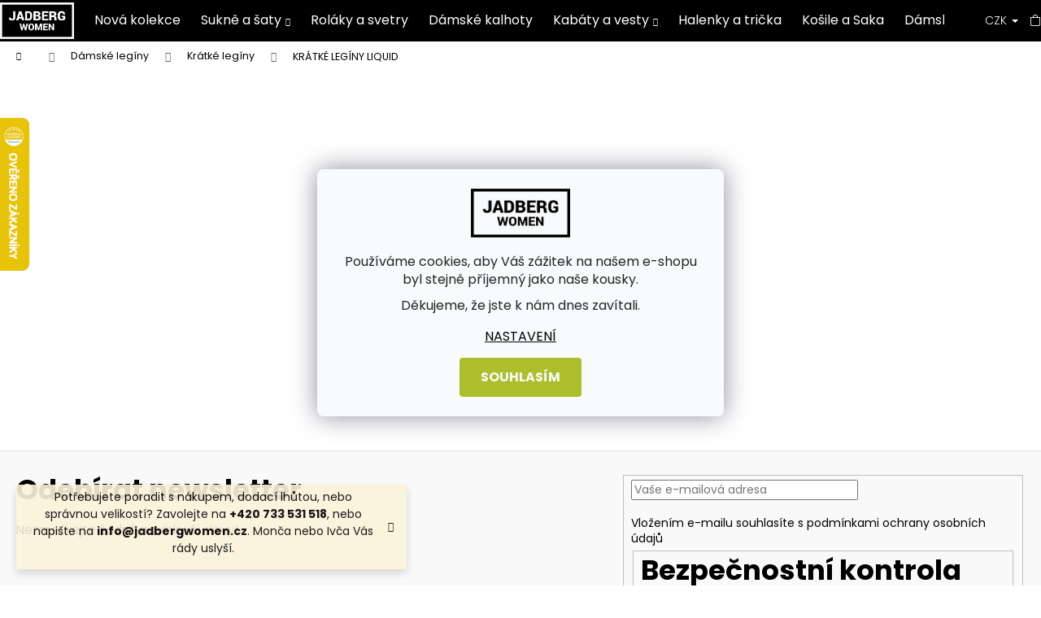

--- FILE ---
content_type: text/html; charset=utf-8
request_url: https://www.jadbergwomen.cz/kratke-leginy-liquid/
body_size: 38648
content:
<!doctype html><html lang="cs" dir="ltr" class="header-background-dark external-fonts-loaded"><head><meta charset="utf-8" /><meta name="viewport" content="width=device-width,initial-scale=1" /><title>KRÁTKÉ LEGÍNY LIQUID | Jadberg Women</title><link rel="preconnect" href="https://cdn.myshoptet.com" /><link rel="dns-prefetch" href="https://cdn.myshoptet.com" /><link rel="preload" href="https://cdn.myshoptet.com/prj/dist/master/cms/libs/jquery/jquery-1.11.3.min.js" as="script" /><link href="https://cdn.myshoptet.com/prj/dist/master/cms/templates/frontend_templates/shared/css/font-face/poppins.css" rel="stylesheet"><link href="https://cdn.myshoptet.com/prj/dist/master/shop/dist/font-shoptet-12.css.d637f40c301981789c16.css" rel="stylesheet"><script>
dataLayer = [];
dataLayer.push({'shoptet' : {
    "pageId": 887,
    "pageType": "productDetail",
    "currency": "CZK",
    "currencyInfo": {
        "decimalSeparator": ",",
        "exchangeRate": 1,
        "priceDecimalPlaces": 2,
        "symbol": "K\u010d",
        "symbolLeft": 0,
        "thousandSeparator": " "
    },
    "language": "cs",
    "projectId": 387895,
    "product": {
        "id": 1112,
        "guid": "f966a090-cae8-11eb-8f9c-0cc47a6b4bcc",
        "hasVariants": true,
        "codes": [
            {
                "code": "1512103_0000_S_0"
            },
            {
                "code": "1512103_0000_M_0"
            },
            {
                "code": "1512103_0000_L_0"
            },
            {
                "code": "1512103_0000_XL_0"
            },
            {
                "code": "1512103_0000_XS_0"
            }
        ],
        "name": "KR\u00c1TK\u00c9 LEG\u00cdNY LIQUID",
        "appendix": "",
        "weight": "0.25",
        "manufacturer": "Jadberg Women",
        "manufacturerGuid": "1EF5333AF741621699DFDA0BA3DED3EE",
        "currentCategory": "D\u00e1msk\u00e9 Leg\u00edny | D\u00e1msk\u00e9 kr\u00e1tk\u00e9 leg\u00edny-\u0161ortky",
        "currentCategoryGuid": "534cb115-cae1-11eb-ac23-ac1f6b0076ec",
        "defaultCategory": "D\u00e1msk\u00e9 Leg\u00edny | D\u00e1msk\u00e9 kr\u00e1tk\u00e9 leg\u00edny-\u0161ortky",
        "defaultCategoryGuid": "534cb115-cae1-11eb-ac23-ac1f6b0076ec",
        "currency": "CZK",
        "priceWithVat": 990
    },
    "stocks": [
        {
            "id": "ext",
            "title": "Sklad",
            "isDeliveryPoint": 0,
            "visibleOnEshop": 1
        }
    ],
    "cartInfo": {
        "id": null,
        "freeShipping": false,
        "freeShippingFrom": 0,
        "leftToFreeGift": {
            "formattedPrice": "0 K\u010d",
            "priceLeft": 0
        },
        "freeGift": false,
        "leftToFreeShipping": {
            "priceLeft": 0,
            "dependOnRegion": 0,
            "formattedPrice": "0 K\u010d"
        },
        "discountCoupon": [],
        "getNoBillingShippingPrice": {
            "withoutVat": 0,
            "vat": 0,
            "withVat": 0
        },
        "cartItems": [],
        "taxMode": "ORDINARY"
    },
    "cart": [],
    "customer": {
        "priceRatio": 1,
        "priceListId": 1,
        "groupId": null,
        "registered": false,
        "mainAccount": false
    }
}});
dataLayer.push({'cookie_consent' : {
    "marketing": "denied",
    "analytics": "denied"
}});
document.addEventListener('DOMContentLoaded', function() {
    shoptet.consent.onAccept(function(agreements) {
        if (agreements.length == 0) {
            return;
        }
        dataLayer.push({
            'cookie_consent' : {
                'marketing' : (agreements.includes(shoptet.config.cookiesConsentOptPersonalisation)
                    ? 'granted' : 'denied'),
                'analytics': (agreements.includes(shoptet.config.cookiesConsentOptAnalytics)
                    ? 'granted' : 'denied')
            },
            'event': 'cookie_consent'
        });
    });
});
</script>

<!-- Google Tag Manager -->
<script>(function(w,d,s,l,i){w[l]=w[l]||[];w[l].push({'gtm.start':
new Date().getTime(),event:'gtm.js'});var f=d.getElementsByTagName(s)[0],
j=d.createElement(s),dl=l!='dataLayer'?'&l='+l:'';j.async=true;j.src=
'https://www.googletagmanager.com/gtm.js?id='+i+dl;f.parentNode.insertBefore(j,f);
})(window,document,'script','dataLayer','GTM-NTP2WT4');</script>
<!-- End Google Tag Manager -->

<meta property="og:type" content="website"><meta property="og:site_name" content="jadbergwomen.cz"><meta property="og:url" content="https://www.jadbergwomen.cz/kratke-leginy-liquid/"><meta property="og:title" content="KRÁTKÉ LEGÍNY LIQUID | Jadberg Women"><meta name="author" content="Jadberg Women"><meta name="web_author" content="Shoptet.cz"><meta name="dcterms.rightsHolder" content="www.jadbergwomen.cz"><meta name="robots" content="index,follow"><meta property="og:image" content="https://cdn.myshoptet.com/usr/www.jadbergwomen.cz/user/shop/big/1112-12_damske-kratke-leginy-liquid-jadbergwomen.jpg?625333fb"><meta property="og:description" content="Stylové krátké legíny z příjemného materiálu vyrobené u nás. Pohodlné a zeštíhlující, skvěle zpracované v novém a zářivém designu. Výborné na letní sport."><meta name="description" content="Stylové krátké legíny z příjemného materiálu vyrobené u nás. Pohodlné a zeštíhlující, skvěle zpracované v novém a zářivém designu. Výborné na letní sport."><meta property="product:price:amount" content="990"><meta property="product:price:currency" content="CZK"><style>:root {--color-primary: #000000;--color-primary-h: 0;--color-primary-s: 0%;--color-primary-l: 0%;--color-primary-hover: #343434;--color-primary-hover-h: 0;--color-primary-hover-s: 0%;--color-primary-hover-l: 20%;--color-secondary: #acbe2b;--color-secondary-h: 67;--color-secondary-s: 63%;--color-secondary-l: 46%;--color-secondary-hover: #343434;--color-secondary-hover-h: 0;--color-secondary-hover-s: 0%;--color-secondary-hover-l: 20%;--color-tertiary: #E2E2E2;--color-tertiary-h: 0;--color-tertiary-s: 0%;--color-tertiary-l: 89%;--color-tertiary-hover: #E2E2E2;--color-tertiary-hover-h: 0;--color-tertiary-hover-s: 0%;--color-tertiary-hover-l: 89%;--color-header-background: #000000;--template-font: "Poppins";--template-headings-font: "Poppins";--header-background-url: none;--cookies-notice-background: #F8FAFB;--cookies-notice-color: #252525;--cookies-notice-button-hover: #27263f;--cookies-notice-link-hover: #3b3a5f;--templates-update-management-preview-mode-content: "Náhled aktualizací šablony je aktivní pro váš prohlížeč."}</style>
    
    <link href="https://cdn.myshoptet.com/prj/dist/master/shop/dist/main-12.less.476ec10ec88525452870.css" rel="stylesheet" />
            <link href="https://cdn.myshoptet.com/prj/dist/master/shop/dist/flags-extra-simple-12.less.16c0f747270f02bafb27.css" rel="stylesheet" />
                <link href="https://cdn.myshoptet.com/prj/dist/master/shop/dist/mobile-header-v1-12.less.a3f5e7d2d0fb934ead19.css" rel="stylesheet" />
    
    <script>var shoptet = shoptet || {};</script>
    <script src="https://cdn.myshoptet.com/prj/dist/master/shop/dist/main-3g-header.js.05f199e7fd2450312de2.js"></script>
<!-- User include --><!-- api 427(81) html code header -->
<link rel="stylesheet" href="https://cdn.myshoptet.com/usr/api2.dklab.cz/user/documents/_doplnky/instagram/387895/10/387895_10.css" type="text/css" /><style>
        :root {
            --dklab-instagram-header-color: #000000;  
            --dklab-instagram-header-background: #DDDDDD;  
            --dklab-instagram-font-weight: 700;
            --dklab-instagram-font-size: 120%;
            --dklab-instagram-logoUrl: url(https://cdn.myshoptet.com/usr/api2.dklab.cz/user/documents/_doplnky/instagram/img/psaci-duha.png); 
            --dklab-instagram-logo-size-width: 88px;
            --dklab-instagram-logo-size-height: 25px;                        
            --dklab-instagram-hover-content: 0;                        
            --dklab-instagram-padding: 0px;                        
            --dklab-instagram-border-color: #888888;
            
        }
        </style>
<!-- api 428(82) html code header -->
<link rel="stylesheet" href="https://cdn.myshoptet.com/usr/api2.dklab.cz/user/documents/_doplnky/oblibene/387895/21/387895_21.css" type="text/css" /><style>
        :root {
            --dklab-favourites-flag-color: #E91B7D;
            --dklab-favourites-flag-text-color: #FFFFFF;
            --dklab-favourites-add-text-color: #000000;            
            --dklab-favourites-remove-text-color: #E91B7D;            
            --dklab-favourites-add-text-detail-color: #000000;            
            --dklab-favourites-remove-text-detail-color: #E91B7D;            
            --dklab-favourites-header-icon-color: #000000;            
            --dklab-favourites-counter-color: #000000;            
        } </style>
<!-- api 605(253) html code header -->
<style>
    /*.nf-v2 .message, .nf-v2 div.message {
        visibility: hidden;
    }*/
</style>
<script>
    var shoptetakNotificationsSettings={"useRoundingCorners":true,"useNotificationGradient":true,"useLongNotificationGradient":false,"darkMode":true,"notificationsActivation":true,"notificationsPosition":"top-right","notificationsEffect":"fade"};

    var body=document.getElementsByTagName("body")[0];
    const root = document.documentElement;

    if (shoptetakNotificationsSettings.notificationsActivation) {
        root.classList.add("nf-v2");

        if (shoptetakNotificationsSettings.useRoundingCorners) {
            root.classList.add("st-nf-rounding-corners");
        }
        if (shoptetakNotificationsSettings.useNotificationGradient) {
            root.classList.add("st-nf-notification-gradient");
        }
        if (shoptetakNotificationsSettings.useLongNotificationGradient) {
            root.classList.add("st-nf-long-gradient");
        }
        if (shoptetakNotificationsSettings.darkMode) {
            root.classList.add("st-nf-dark-mode");
        }
        if (shoptetakNotificationsSettings.notificationsPosition) {
            if (shoptetakNotificationsSettings.notificationsPosition === 'bottom-left') {
                root.classList.add("st-nf-bleft");
            }
            if (shoptetakNotificationsSettings.notificationsPosition === 'bottom-right') {
                root.classList.add("st-nf-bright");
            }
            if (shoptetakNotificationsSettings.notificationsPosition === 'top-left') {
                root.classList.add("st-nf-tleft");
            }
            if (shoptetakNotificationsSettings.notificationsPosition === 'top-right') {
                root.classList.add("st-nf-tright");
            }
        }
        if (shoptetakNotificationsSettings.notificationsEffect) {
            if (shoptetakNotificationsSettings.notificationsEffect === 'slide') {
                root.classList.add("st-nf-slide");
            }
            if (shoptetakNotificationsSettings.notificationsEffect === 'fade') {
                root.classList.add("st-nf-fade");
            }
            if (shoptetakNotificationsSettings.notificationsEffect === 'zoom') {
                root.classList.add("st-nf-zoom");
            }
        }
    }

    function init() {
        if (document.getElementsByClassName("template-04").length) {
            document.getElementsByTagName('html')[0].classList.add("nf-templ-04");
        }
    }
    /* for Mozilla/Opera9 */
    if (document.addEventListener) {
        document.addEventListener("DOMContentLoaded", init, false);
    }
    /* for Internet Explorer */
    /*@cc_on @*/
    /*@if (@_win32)
      document.write("<script id=__ie_onload defer src=javascript:void(0)><\/script>");
      var script = document.getElementById("__ie_onload");
      script.onreadystatechange = function() {
        if (this.readyState == "complete") {
          init(); // call the onload handler
        }
      };
    /*@end @*/

    /* for Safari */
    if (/WebKit/i.test(navigator.userAgent)) { // sniff
        var _timer = setInterval(function () {
            if (/loaded|complete/.test(document.readyState)) {
                init(); // call the onload handler
            }
        }, 10);
    }

    /* for other browsers */
    window.onload = init;
</script>

<!-- api 609(257) html code header -->
<link rel="stylesheet" href="https://cdn.myshoptet.com/usr/api2.dklab.cz/user/documents/_doplnky/slider/387895/2/387895_2.css" type="text/css" /><style>
        :root {
        --dklab-slider-color-arrow: #2E2E2E;
        --dklab-slider-color-hp-dot: #A4A4A4;
        --dklab-slider-color-hp-dot-active: #000000;
        --dklab-slider-color-l-dot: #A4A4A4;
        --dklab-slider-color-l-dot-active: #000000;
        --dklab-slider-color-c-dot: #DCDCDC;
        --dklab-slider-color-c-dot-active: #717171;
        --dklab-slider-color-c-arrow: #FDFDFD;
        --dklab-slider-color-d-dot: #A4A4A4;
        --dklab-slider-color-d-dot-active: #000000;

        }</style>
<!-- api 608(256) html code header -->
<link rel="stylesheet" href="https://cdn.myshoptet.com/usr/api2.dklab.cz/user/documents/_doplnky/bannery/387895/3879/387895_3879.css" type="text/css" /><style>
        :root {
            --dklab-bannery-b-hp-padding: 15px;
            --dklab-bannery-b-hp-box-padding: 0px;
            --dklab-bannery-b-hp-big-screen: 33.333%;
            --dklab-bannery-b-hp-medium-screen: 33.333%;
            --dklab-bannery-b-hp-small-screen: 33.333%;
            --dklab-bannery-b-hp-tablet-screen: 33.333%;
            --dklab-bannery-b-hp-mobile-screen: 100%;

            --dklab-bannery-i-hp-icon-color: #000000;
            --dklab-bannery-i-hp-color: #000000;
            --dklab-bannery-i-hp-background: #FFFFFB;            
            
            --dklab-bannery-i-d-icon-color: #000000;
            --dklab-bannery-i-d-color: #000000;
            --dklab-bannery-i-d-background: #FFFFFF;


            --dklab-bannery-i-hp-w-big-screen: 6;
            --dklab-bannery-i-hp-w-medium-screen: 5;
            --dklab-bannery-i-hp-w-small-screen: 4;
            --dklab-bannery-i-hp-w-tablet-screen: 5;
            --dklab-bannery-i-hp-w-mobile-screen: 3;
            
            --dklab-bannery-i-d-w-big-screen: 4;
            --dklab-bannery-i-d-w-medium-screen: 4;
            --dklab-bannery-i-d-w-small-screen: 4;
            --dklab-bannery-i-d-w-tablet-screen: 4;
            --dklab-bannery-i-d-w-mobile-screen: 2;

        }</style>
<!-- api 779(420) html code header -->
<script async charset="utf-8" src="//app.notifikuj.cz/js/notifikuj.min.js?id=93bc1bb5-7932-49ad-8845-30c6014efc2b"></script>
<!-- service 427(81) html code header -->
<link rel="stylesheet" href="https://cdn.myshoptet.com/usr/api2.dklab.cz/user/documents/_doplnky/instagram/font/instagramplus.css" type="text/css" />

<!-- service 518(170) html code header -->
<link rel="stylesheet" type="text/css" href="https://cdn.myshoptet.com/usr/302565.myshoptet.com/user/documents/assets/sizes/fv-studio-app-sizes.css?24.4.5" />
<style>
body.shoptetak-opal #myBtnTabulka_velikosti {position: relative;margin-bottom: 50px;}
</style>
<!-- service 417(71) html code header -->
<style>
@media screen and (max-width: 767px) {
body.sticky-mobile:not(.paxio-merkur):not(.venus) .dropdown {display: none !important;}
body.sticky-mobile:not(.paxio-merkur):not(.venus) .languagesMenu{right: 98px; position: absolute;}
body.sticky-mobile:not(.paxio-merkur):not(.venus) .languagesMenu .caret{display: none !important;}
body.sticky-mobile:not(.paxio-merkur):not(.venus) .languagesMenu.open .languagesMenu__content {display: block;right: 0;left: auto;}
.template-12 #header .site-name {max-width: 40% !important;}
}
@media screen and (-ms-high-contrast: active), (-ms-high-contrast: none) {
.template-12 #header {position: fixed; width: 100%;}
.template-12 #content-wrapper.content-wrapper{padding-top: 80px;}
}
.sticky-mobile #header-image{display: none;}
@media screen and (max-width: 640px) {
.template-04.sticky-mobile #header-cart{position: fixed;top: 3px;right: 92px;}
.template-04.sticky-mobile #header-cart::before {font-size: 32px;}
.template-04.sticky-mobile #header-cart strong{display: none;}
}
@media screen and (min-width: 641px) {
.dklabGarnet #main-wrapper {overflow: visible !important;}
}
.dklabGarnet.sticky-mobile #logo img {top: 0 !important;}
@media screen and (min-width: 768px){
.top-navigation-bar .site-name {display: none;}
}
/*NOVÁ VERZE MOBILNÍ HLAVIČKY*/
@media screen and (max-width: 767px){
.scrolled-down body:not(.ordering-process):not(.search-window-visible) .top-navigation-bar {transform: none !important;}
.scrolled-down body:not(.ordering-process):not(.search-window-visible) #header .site-name {transform: none !important;}
.scrolled-down body:not(.ordering-process):not(.search-window-visible) #header .cart-count {transform: none !important;}
.scrolled-down #header {transform: none !important;}

body.template-11.mobile-header-version-1:not(.paxio-merkur):not(.venus) .top-navigation-bar .site-name{display: none !important;}
body.template-11.mobile-header-version-1:not(.paxio-merkur):not(.venus) #header .cart-count {top: -39px !important;position: absolute !important;}
.template-11.sticky-mobile.mobile-header-version-1 .responsive-tools > a[data-target="search"] {visibility: visible;}
.template-12.mobile-header-version-1 #header{position: fixed !important;}
.template-09.mobile-header-version-1.sticky-mobile .top-nav .subnav-left {visibility: visible;}
}

/*Disco*/
@media screen and (min-width: 768px){
.template-13:not(.jupiter) #header, .template-14 #header{position: sticky;top: 0;z-index: 8;}
.template-14.search-window-visible #header{z-index: 9999;}
body.navigation-hovered::before {z-index: 7;}
/*
.template-13 .top-navigation-bar{z-index: 10000;}
.template-13 .popup-widget {z-index: 10001;}
*/
.scrolled .template-13 #header, .scrolled .template-14 #header{box-shadow: 0 2px 10px rgba(0,0,0,0.1);}
.search-focused::before{z-index: 8;}
.top-navigation-bar{z-index: 9;position: relative;}
.paxio-merkur.top-navigation-menu-visible #header .search-form .form-control {z-index: 1;}
.paxio-merkur.top-navigation-menu-visible .search-form::before {z-index: 1;}
.scrolled .popup-widget.cart-widget {position: fixed;top: 68px !important;}

/* MERKUR */
.paxio-merkur.sticky-mobile.template-11 #oblibeneBtn{line-height: 70px !important;}
}


/* VENUS */
@media screen and (min-width: 768px){
.venus.sticky-mobile:not(.ordering-process) #header {position: fixed !important;width: 100%;transform: none !important;translate: none !important;box-shadow: 0 2px 10px rgba(0,0,0,0.1);visibility: visible !important;opacity: 1 !important;}
.venus.sticky-mobile:not(.ordering-process) .overall-wrapper{padding-top: 160px;}
.venus.sticky-mobile.type-index:not(.ordering-process) .overall-wrapper{padding-top: 85px;}
.venus.sticky-mobile:not(.ordering-process) #content-wrapper.content-wrapper {padding-top: 0 !important;}
}
@media screen and (max-width: 767px){
.template-14 .top-navigation-bar > .site-name{display: none !important;}
.template-14 #header .header-top .header-top-wrapper .site-name{margin: 0;}
}
/* JUPITER */
@media screen and (max-width: 767px){
.scrolled-down body.jupiter:not(.ordering-process):not(.search-window-visible) #header .site-name {-webkit-transform: translateX(-50%) !important;transform: translateX(-50%) !important;}
}
@media screen and (min-width: 768px){
.jupiter.sticky-header #header::after{display: none;}
.jupiter.sticky-header #header{position: fixed; top: 0; width: 100%;z-index: 99;}
.jupiter.sticky-header.ordering-process #header{position: relative;}
.jupiter.sticky-header .overall-wrapper{padding-top: 182px;}
.jupiter.sticky-header.ordering-process .overall-wrapper{padding-top: 0;}
.jupiter.sticky-header #header .header-top {height: 80px;}
}
</style>
<!-- service 428(82) html code header -->
<style>
@font-face {
    font-family: 'oblibene';
    src:  url('https://cdn.myshoptet.com/usr/api2.dklab.cz/user/documents/_doplnky/oblibene/font/oblibene.eot?v1');
    src:  url('https://cdn.myshoptet.com/usr/api2.dklab.cz/user/documents/_doplnky/oblibene/font/oblibene.eot?v1#iefix') format('embedded-opentype'),
    url('https://cdn.myshoptet.com/usr/api2.dklab.cz/user/documents/_doplnky/oblibene/font/oblibene.ttf?v1') format('truetype'),
    url('https://cdn.myshoptet.com/usr/api2.dklab.cz/user/documents/_doplnky/oblibene/font/oblibene.woff?v1') format('woff'),
    url('https://cdn.myshoptet.com/usr/api2.dklab.cz/user/documents/_doplnky/oblibene/font/oblibene.svg?v1') format('svg');
    font-weight: normal;
    font-style: normal;
}
</style>
<script>
var dklabFavIndividual;
</script>
<!-- service 605(253) html code header -->
<link rel="stylesheet" href="https://cdn.myshoptet.com/usr/shoptet.tomashlad.eu/user/documents/extras/notifications-v2/screen.min.css?v=26"/>

<!-- service 608(256) html code header -->
<link rel="stylesheet" href="https://cdn.myshoptet.com/usr/api.dklab.cz/user/documents/fontawesome/css/all.css?v=1.02" type="text/css" />
<!-- service 619(267) html code header -->
<link href="https://cdn.myshoptet.com/usr/fvstudio.myshoptet.com/user/documents/addons/cartupsell.min.css?24.11.1" rel="stylesheet">
<!-- service 609(257) html code header -->
<link rel="stylesheet" href="https://cdn.myshoptet.com/usr/api2.dklab.cz/user/documents/css/swiper-bundle.min.css?v=1" />
<!--
<link rel="stylesheet" href="https://cdn.myshoptet.com/usr/api.dklab.cz/user/documents/_doplnky/lightslider/dist/css/lightslider.css?v=5" />
<link rel="stylesheet" href="https://cdn.myshoptet.com/usr/api.dklab.cz/user/documents/_doplnky/sliderplus/src/style.css?v=66" type="text/css" />
<link rel="stylesheet" href="https://cdn.myshoptet.com/usr/api.dklab.cz/user/documents/_doplnky/sliderplus/src/style_fix.css?v=38" type="text/css" />
<style type="text/css">
.dklabSliderplusCarousel.dklabSliderplus-moderni-tmavy .extended-banner-link:hover, .dklabSliderplusCarousel.dklabSliderplus-moderni-svetly .extended-banner-link:hover,
.dklabSliderplusCarousel.dklabSliderplus-box-tmavy .extended-banner-link, .dklabSliderplusCarousel.dklabSliderplus-box-svetly .extended-banner-link{
  background: #000000;
}
</style>
-->

<!-- service 659(306) html code header -->
<link rel="stylesheet" type="text/css" href="https://cdn.myshoptet.com/usr/fvstudio.myshoptet.com/user/documents/showmore/fv-studio-app-showmore.css?v=21.10.1">

<!-- service 1571(1165) html code header -->
<style>
.pw-container {
  position: relative;
  display: inline-block;
}

.pw-overlay-container {
  position: absolute;
  bottom: 0;
  left: 50%;
  transform: translateX(-50%);
  text-align: center;
  background: none;
}

.pw-circle {
  fill: #000;
  stroke: #808080;
  stroke-width: 1.5px;
  opacity: 0.7;
}

.pw-empty-circle {
  fill: #808080;
  stroke: #484343;
  stroke-width: 1.5px;
  opacity: 0.7;
}
.pw-number-icon {
  background-color: var(--color-tertiary);
  padding-left: 3px;
  padding-right: 3px;
  opacity: 0.85;
}
  
</style>
<!-- service 1845(1410) html code header -->
<link rel="stylesheet" href="https://cdn.myshoptet.com/addons/jakubtursky/shoptet-header-info-bar-git/styles.header.min.css?afdf999c2d8b746380736b588034a576e56b5139">
<!-- project html code header -->
<style>
:root {
--topmsg-color: #000000;
--topmsg-bcg: #99ff33;
}
:root {
--header-info-bar-BG: white;
--header-info-bar-text-color: #acbe2b;
}
body:not(.mobile-header-version-0):not(.template-07).template-12 .overall-wrapper, body:not(.mobile-header-version-0):not(.template-07).template-12.type-index .overall-wrapper {
  padding-top: 0;
  }
</style>

<link rel="stylesheet" href="/user/documents/upload/dmartini/jadbergwomen.cz.min.css?v=10.12-20251210175428793">

<link rel="stylesheet" href="https://cdn.jsdelivr.net/npm/bootstrap-icons@1.10.5/font/bootstrap-icons.css">
<link rel="stylesheet" href="https://cdn.jsdelivr.net/npm/swiper@10/swiper-bundle.min.css"/>

<script src="https://cdn.jsdelivr.net/npm/swiper@10/swiper-bundle.min.js"></script>

<meta name="seznam-wmt" content="RadMyq21nfQZOk6Xw7DVFOneGD4m2c9B" />
<!-- Global site tag (gtag.js) - Google Analytics -->
<script async src="https://www.googletagmanager.com/gtag/js?id=G-LD5KQH6M2R"></script>

<script>
  window.dataLayer = window.dataLayer || [];
  function gtag(){dataLayer.push(arguments);}
  gtag('js', new Date());

  gtag('config', 'G-LD5KQH6M2R');
</script>

<meta name="facebook-domain-verification" content="psyyeunxx15cxke2xdtuxvl29yc8m1" />

<style>
#myBtnTabulka_velikosti{
/*background:#000000;
color:#ffffff;*/
background: url(/user/documents/metr.png);
background-repeat: no-repeat;
color: #acbe2b;
font-size: 13px;
box-shadow: none;
/*padding: 6px;*/
text-align: right;
margin-bottom: 0px;
width: auto;
font-weight: bold;
transition: auto;
}
#myBtnTabulka_velikosti:before{
/*padding-right: 7px;
color:#ffffff;*/
display: none;
}
#myBtnTabulka_velikosti:hover{
/*background:#111111;
color:#ffffff;*/
color: #acbe2b;
background: url(/user/documents/metr.png);
background-repeat: no-repeat;
box-shadow: none;
}
</style>
<style>
.p-detail-inner-header h1{
font-size: 26px;
font-weight: 400;
}

h1.category-title, header > h1
{
font-size: 26px;
}

table.tabulka-vel, table.tabulka-vel-uni
{
    margin: 20px 0px;
}

table.tabulka-vel > tbody > tr:first-child, table.tabulka-vel-uni > tbody > tr:first-child 
{
background-color: #D0D0D0;
}

table.tabulka-vel > tbody > tr, table.tabulka-vel-uni > tbody > tr  
{
    border-bottom: 1px solid #fff;
    text-align: center;
    background-color: #d0d0d087;
}


img.img-velikost, img.img-velikost-uni
{
clear: both;
float: right;
margin-left: 5px;
width: 20%;
}

.img-velikost-cardigan
{
clear: both;
float: right;
margin-left: 5px;
width: 35%;
}

.sloupec_1 > table 
{
width: 100%;
}

.clearboth
{
clear: both;
}

.dosivame
{
font-size: 14px;
}

.dosivame strong
{
color: #6665cd;
}

.dosivame a 
{
font-weight: bold;
font-size: 13px;
}

.kategorie_hp
{
    display: grid;
    grid-template-columns: 1fr 1fr 1fr;
    gap: 5px;
}

.kategorie_hp > a
{
border-color: #e7e7e7;
    background-color: #f5f5f5;
    padding: 20px;
text-transform: uppercase;
    text-align: center;
    object-fit: contain;
}

@media (min-width: 300px) and (max-width: 541px) {
div.site-msg.information
{
display: none;
}

#myBtnTabulka_velikosti, #myBtnTabulka_velikosti:hover {
        left: 55%;
        width: 145px;
position: relative;
background-size: 15%;
}

img.img-velikost, img.img-velikost-uni
{
padding-top: 20px;
padding-left: 5px;
}

.img-velikost-cardigan, .in-kabaty > div > div > div > article > div > p > img.img-velikost
{
display: none;
}

img.img-velikost-uni
{
width: 30%;
}


table.tabulka-vel > tbody > tr > td, table.tabulka-vel-uni > tbody > tr > td
{
    padding: 5px;
    font-size: 9px;
}

.img-velikost-mobil
{
width: 30%;
}

.img-velikost-cardigan-mobil
{
width: 50%;
}

.sloupec_1
{
width: 100%;
}

.sloupec_2
{
    width: 50%;
    margin: 0 auto;
}

.sloupec_2 > p > img.img_postava, .sloupec_2 > p > img.img_postava_1
{
    width: 80%;
    margin: 0 auto;
    display: block;
}


}


@media (min-width: 542px) and (max-width: 767px) {
div.site-msg.information
{
display: none;
}

#myBtnTabulka_velikosti, #myBtnTabulka_velikosti:hover {
        left: 65%;
        width: 145px;
position: relative;
background-size: 15%;
}

table.tabulka-vel > tbody > tr > td, table.tabulka-vel-uni > tbody > tr > td
{
    padding: 5px;
    font-size: 9px;
}

.img-velikost-mobil, .img-velikost-cardigan-mobil
{
display: none;
}

.sloupec_1
{
width: 100%;
}

.sloupec_2
{
    width: 50%;
    margin: 0 auto;
}

.sloupec_2 > p > img.img_postava, .sloupec_2 > p > img.img_postava_1 {
    margin: 0px auto;
    display: block;
    width: 50%;
}

}

@media (min-width: 767px) {

#myBtnTabulka_velikosti, #myBtnTabulka_velikosti:hover {
        left: 65%;
        width: 145px;
position: relative;
background-size: 15%;
}

.img-velikost-mobil, .img-velikost-cardigan-mobil
{
display: none;
}

.sloupec_1
{
width: 100%;
}

.sloupec_2
{
    width: 50%;
    margin: 0 auto;
}

.sloupec_2 > p > img.img_postava, .sloupec_2 > p > img.img_postava_1 {
    margin: 0px auto;
    display: block;
    width: 80%;
}

table.tabulka-vel > tbody > tr > td, table.tabulka-vel-uni > tbody > tr > td  {
    padding: 10px;
}


}

@media (min-width: 992px) {
table.tabulka-vel > tbody > tr > td
{
    font-size: 16px;
}

table.tabulka-vel-uni > tbody > tr > td
{
    padding: 10px;
    font-size: 16px;
}


.sloupec_1
{
width: 80%;
float: left;
}

.sloupec_2
{
width: 20%;
float: left;
}

.sloupec_2 > p > img.img_cardigany
{
margin-left: 20px;
    margin-top: 80px;
}

.sloupec_2 > p > img.img_postava {
    margin-left: 20px;
    width: 80%;
    margin-top: 80px;
}

.sloupec_2 > p > img.img_postava_1 {
    margin-left: 20px;
    width: 80%;
    margin-top: 30px;
}



}

@media (min-width: 1200px) {
#myBtnTabulka_velikosti, #myBtnTabulka_velikosti:hover {
        left: 65%;
        width: 145px;
position: relative;
background-size: 15%;
}

table.tabulka-vel-uni > tbody > tr > td
{
    padding: 10px 30px;
}

.sloupec_2 > p > img.img_postava, .sloupec_2 > p > img.img_postava_1
{
margin-top: 20px;
}

}

</style>

 <script type="application/ld+json">
    {
      "@context": "http://schema.org/",
      "@type": "Product",
      "name": "Hodnocení obchodu - https://www.jadbergwomen.cz/hodnoceni-obchodu/",
      "aggregateRating": {
        "@type": "AggregateRating",
        "ratingValue": "Vaše průměrné hodnocení ve formátu 4.8",
        "ratingCount": "Počet recenzí ve formátu 470",
        "reviewCount": "Počet recenzí ve formátu 470"
      }
    }
    </script>
    
    
    <style>
:root {
/* Nastavenie štýlov, farieb*/
--header-info-bar-BG: #ea1fa0;
--header-info-bar-BG-hover: #3b7580;
--header-info-bar-text-color: #ffffff;
--header-info-bar-icon-color: var(--header-info-bar-text-color);
--header-info-bar-btn-BG: #ffffff;
--header-info-bar-btn-BG-hover: #ffffff;
--header-info-bar-btn-text-color: #000000;
--header-info-bar-btn-text-color-hover: #000000;
}
</style>
<!-- /User include --><link rel="shortcut icon" href="/favicon.ico" type="image/x-icon" /><link rel="canonical" href="https://www.jadbergwomen.cz/kratke-leginy-liquid/" />    <script>
        var _hwq = _hwq || [];
        _hwq.push(['setKey', 'D20C4B0BFE975DA27CA3605B97A6F117']);
        _hwq.push(['setTopPos', '80']);
        _hwq.push(['showWidget', '21']);
        (function() {
            var ho = document.createElement('script');
            ho.src = 'https://cz.im9.cz/direct/i/gjs.php?n=wdgt&sak=D20C4B0BFE975DA27CA3605B97A6F117';
            var s = document.getElementsByTagName('script')[0]; s.parentNode.insertBefore(ho, s);
        })();
    </script>
<script>!function(){var t={9196:function(){!function(){var t=/\[object (Boolean|Number|String|Function|Array|Date|RegExp)\]/;function r(r){return null==r?String(r):(r=t.exec(Object.prototype.toString.call(Object(r))))?r[1].toLowerCase():"object"}function n(t,r){return Object.prototype.hasOwnProperty.call(Object(t),r)}function e(t){if(!t||"object"!=r(t)||t.nodeType||t==t.window)return!1;try{if(t.constructor&&!n(t,"constructor")&&!n(t.constructor.prototype,"isPrototypeOf"))return!1}catch(t){return!1}for(var e in t);return void 0===e||n(t,e)}function o(t,r,n){this.b=t,this.f=r||function(){},this.d=!1,this.a={},this.c=[],this.e=function(t){return{set:function(r,n){u(c(r,n),t.a)},get:function(r){return t.get(r)}}}(this),i(this,t,!n);var e=t.push,o=this;t.push=function(){var r=[].slice.call(arguments,0),n=e.apply(t,r);return i(o,r),n}}function i(t,n,o){for(t.c.push.apply(t.c,n);!1===t.d&&0<t.c.length;){if("array"==r(n=t.c.shift()))t:{var i=n,a=t.a;if("string"==r(i[0])){for(var f=i[0].split("."),s=f.pop(),p=(i=i.slice(1),0);p<f.length;p++){if(void 0===a[f[p]])break t;a=a[f[p]]}try{a[s].apply(a,i)}catch(t){}}}else if("function"==typeof n)try{n.call(t.e)}catch(t){}else{if(!e(n))continue;for(var l in n)u(c(l,n[l]),t.a)}o||(t.d=!0,t.f(t.a,n),t.d=!1)}}function c(t,r){for(var n={},e=n,o=t.split("."),i=0;i<o.length-1;i++)e=e[o[i]]={};return e[o[o.length-1]]=r,n}function u(t,o){for(var i in t)if(n(t,i)){var c=t[i];"array"==r(c)?("array"==r(o[i])||(o[i]=[]),u(c,o[i])):e(c)?(e(o[i])||(o[i]={}),u(c,o[i])):o[i]=c}}window.DataLayerHelper=o,o.prototype.get=function(t){var r=this.a;t=t.split(".");for(var n=0;n<t.length;n++){if(void 0===r[t[n]])return;r=r[t[n]]}return r},o.prototype.flatten=function(){this.b.splice(0,this.b.length),this.b[0]={},u(this.a,this.b[0])}}()}},r={};function n(e){var o=r[e];if(void 0!==o)return o.exports;var i=r[e]={exports:{}};return t[e](i,i.exports,n),i.exports}n.n=function(t){var r=t&&t.__esModule?function(){return t.default}:function(){return t};return n.d(r,{a:r}),r},n.d=function(t,r){for(var e in r)n.o(r,e)&&!n.o(t,e)&&Object.defineProperty(t,e,{enumerable:!0,get:r[e]})},n.o=function(t,r){return Object.prototype.hasOwnProperty.call(t,r)},function(){"use strict";n(9196)}()}();</script>    <!-- Global site tag (gtag.js) - Google Analytics -->
    <script async src="https://www.googletagmanager.com/gtag/js?id=G-LD5KQH6M2R"></script>
    <script>
        
        window.dataLayer = window.dataLayer || [];
        function gtag(){dataLayer.push(arguments);}
        

                    console.debug('default consent data');

            gtag('consent', 'default', {"ad_storage":"denied","analytics_storage":"denied","ad_user_data":"denied","ad_personalization":"denied","wait_for_update":500});
            dataLayer.push({
                'event': 'default_consent'
            });
        
        gtag('js', new Date());

        
                gtag('config', 'G-LD5KQH6M2R', {"groups":"GA4","send_page_view":false,"content_group":"productDetail","currency":"CZK","page_language":"cs"});
        
                gtag('config', 'AW-970434730', {"allow_enhanced_conversions":true});
        
        
        
        
        
                    gtag('event', 'page_view', {"send_to":"GA4","page_language":"cs","content_group":"productDetail","currency":"CZK"});
        
                gtag('set', 'currency', 'CZK');

        gtag('event', 'view_item', {
            "send_to": "UA",
            "items": [
                {
                    "id": "1512103_0000_S_0",
                    "name": "KR\u00c1TK\u00c9 LEG\u00cdNY LIQUID",
                    "category": "D\u00e1msk\u00e9 Leg\u00edny \/ D\u00e1msk\u00e9 kr\u00e1tk\u00e9 leg\u00edny-\u0161ortky",
                                        "brand": "Jadberg Women",
                                                            "variant": "Velikost: S",
                                        "price": 818.18
                }
            ]
        });
        
        
        
        
        
                    gtag('event', 'view_item', {"send_to":"GA4","page_language":"cs","content_group":"productDetail","value":818.17999999999995,"currency":"CZK","items":[{"item_id":"1512103_0000_S_0","item_name":"KR\u00c1TK\u00c9 LEG\u00cdNY LIQUID","item_brand":"Jadberg Women","item_category":"D\u00e1msk\u00e9 Leg\u00edny","item_category2":"D\u00e1msk\u00e9 kr\u00e1tk\u00e9 leg\u00edny-\u0161ortky","item_variant":"1512103_0000_S_0~Velikost: S","price":818.17999999999995,"quantity":1,"index":0}]});
        
        
        
        
        
        
        
        document.addEventListener('DOMContentLoaded', function() {
            if (typeof shoptet.tracking !== 'undefined') {
                for (var id in shoptet.tracking.bannersList) {
                    gtag('event', 'view_promotion', {
                        "send_to": "UA",
                        "promotions": [
                            {
                                "id": shoptet.tracking.bannersList[id].id,
                                "name": shoptet.tracking.bannersList[id].name,
                                "position": shoptet.tracking.bannersList[id].position
                            }
                        ]
                    });
                }
            }

            shoptet.consent.onAccept(function(agreements) {
                if (agreements.length !== 0) {
                    console.debug('gtag consent accept');
                    var gtagConsentPayload =  {
                        'ad_storage': agreements.includes(shoptet.config.cookiesConsentOptPersonalisation)
                            ? 'granted' : 'denied',
                        'analytics_storage': agreements.includes(shoptet.config.cookiesConsentOptAnalytics)
                            ? 'granted' : 'denied',
                                                                                                'ad_user_data': agreements.includes(shoptet.config.cookiesConsentOptPersonalisation)
                            ? 'granted' : 'denied',
                        'ad_personalization': agreements.includes(shoptet.config.cookiesConsentOptPersonalisation)
                            ? 'granted' : 'denied',
                        };
                    console.debug('update consent data', gtagConsentPayload);
                    gtag('consent', 'update', gtagConsentPayload);
                    dataLayer.push(
                        { 'event': 'update_consent' }
                    );
                }
            });
        });
    </script>
<script>
    (function(t, r, a, c, k, i, n, g) { t['ROIDataObject'] = k;
    t[k]=t[k]||function(){ (t[k].q=t[k].q||[]).push(arguments) },t[k].c=i;n=r.createElement(a),
    g=r.getElementsByTagName(a)[0];n.async=1;n.src=c;g.parentNode.insertBefore(n,g)
    })(window, document, 'script', '//www.heureka.cz/ocm/sdk.js?source=shoptet&version=2&page=product_detail', 'heureka', 'cz');

    heureka('set_user_consent', 0);
</script>
</head><body class="desktop id-887 in-damske-kratke-leginy template-12 type-product type-detail one-column-body columns-3 ums_forms_redesign--off ums_a11y_category_page--on ums_discussion_rating_forms--off ums_flags_display_unification--off ums_a11y_login--off mobile-header-version-1"><noscript>
    <style>
        #header {
            padding-top: 0;
            position: relative !important;
            top: 0;
        }
        .header-navigation {
            position: relative !important;
        }
        .overall-wrapper {
            margin: 0 !important;
        }
        body:not(.ready) {
            visibility: visible !important;
        }
    </style>
    <div class="no-javascript">
        <div class="no-javascript__title">Musíte změnit nastavení vašeho prohlížeče</div>
        <div class="no-javascript__text">Podívejte se na: <a href="https://www.google.com/support/bin/answer.py?answer=23852">Jak povolit JavaScript ve vašem prohlížeči</a>.</div>
        <div class="no-javascript__text">Pokud používáte software na blokování reklam, může být nutné povolit JavaScript z této stránky.</div>
        <div class="no-javascript__text">Děkujeme.</div>
    </div>
</noscript>

        <div id="fb-root"></div>
        <script>
            window.fbAsyncInit = function() {
                FB.init({
//                    appId            : 'your-app-id',
                    autoLogAppEvents : true,
                    xfbml            : true,
                    version          : 'v19.0'
                });
            };
        </script>
        <script async defer crossorigin="anonymous" src="https://connect.facebook.net/cs_CZ/sdk.js"></script>
<!-- Google Tag Manager (noscript) -->
<noscript><iframe src="https://www.googletagmanager.com/ns.html?id=GTM-NTP2WT4"
height="0" width="0" style="display:none;visibility:hidden"></iframe></noscript>
<!-- End Google Tag Manager (noscript) -->

    <div class="siteCookies siteCookies--center siteCookies--light js-siteCookies" role="dialog" data-testid="cookiesPopup" data-nosnippet>
        <div class="siteCookies__form">
            <div class="siteCookies__content">
                <div class="siteCookies__text">
                    <p>Používáme cookies, aby Váš zážitek na našem e-shopu byl stejně příjemný jako naše kousky.</p>
<p>Děkujeme, že jste k nám dnes zavítali.</p>
                </div>
                <p class="siteCookies__links">
                    <button class="siteCookies__link js-cookies-settings" aria-label="Nastavení cookies" data-testid="cookiesSettings">Nastavení</button>
                </p>
            </div>
            <div class="siteCookies__buttonWrap">
                                <button class="siteCookies__button js-cookiesConsentSubmit" value="all" aria-label="Přijmout cookies" data-testid="buttonCookiesAccept">Souhlasím</button>
            </div>
        </div>
        <script>
            document.addEventListener("DOMContentLoaded", () => {
                const siteCookies = document.querySelector('.js-siteCookies');
                document.addEventListener("scroll", shoptet.common.throttle(() => {
                    const st = document.documentElement.scrollTop;
                    if (st > 1) {
                        siteCookies.classList.add('siteCookies--scrolled');
                    } else {
                        siteCookies.classList.remove('siteCookies--scrolled');
                    }
                }, 100));
            });
        </script>
    </div>
<a href="#content" class="skip-link sr-only">Přejít na obsah</a><div class="overall-wrapper"><div class="site-msg information"><div class="container"><div class="text"><p>Potřebujete poradit s nákupem, dodací lhůtou, nebo správnou velikostí? Zavolejte na <strong>+420 733 531 518</strong>, nebo napište na <strong>info@jadbergwomen.cz</strong>. Monča nebo Ivča Vás rády uslyší.<p></div><div class="close js-close-information-msg"></div></div></div>
    <div class="user-action">
                    <div class="content-window-in login-window-in">
                        <button type="button" class="btn toggle-window-arr toggle-window" data-target="login" data-testid="backToShop" aria-controls="cart-widget">Zpět <span>do obchodu</span></button>
                    <div class="container">
                    <div class="row">
                        <div class="col-sm-2 col-lg-offset-1">
                        </div>
                        <div class="col-sm-8 col-lg-7">
                        <div class="user-action-in"><div class="user-action-login"><h2 id="loginHeading">Přihlášení k vašemu účtu</h2><div id="customerLogin"><form action="/action/Customer/Login/" method="post" id="formLoginIncluded" class="csrf-enabled formLogin" data-testid="formLogin"><input type="hidden" name="referer" value="" /><div class="form-group"><div class="input-wrapper email js-validated-element-wrapper no-label"><input type="email" name="email" class="form-control" autofocus placeholder="E-mailová adresa (např. jan@novak.cz)" data-testid="inputEmail" autocomplete="email" required /></div></div><div class="form-group"><div class="input-wrapper password js-validated-element-wrapper no-label"><input type="password" name="password" class="form-control" placeholder="Heslo" data-testid="inputPassword" autocomplete="current-password" required /><span class="no-display">Nemůžete vyplnit toto pole</span><input type="text" name="surname" value="" class="no-display" /></div></div><div class="form-group"><div class="login-wrapper"><button type="submit" class="btn btn-secondary btn-text btn-login" data-testid="buttonSubmit">Přihlásit se</button><div class="password-helper"><a href="/registrace/" data-testid="signup" rel="nofollow">Nová registrace</a><a href="/klient/zapomenute-heslo/" rel="nofollow">Zapomenuté heslo</a></div></div></div></form>
</div></div><div class="user-action-register place-registration-here"><h2>Registrace</h2><div class="loader static"></div></div></div>
                        </div>
                    </div>
                </div>
            </div>
            </div>
<header id="header"><div class="container navigation-wrapper"><div class="site-name"><a href="/" data-testid="linkWebsiteLogo"><img src="https://cdn.myshoptet.com/usr/www.jadbergwomen.cz/user/logos/logotyp-jadberg_women-24-1.png" alt="Jadberg Women" fetchpriority="low" /></a></div><nav id="navigation" aria-label="Hlavní menu" data-collapsible="true"><div class="navigation-in menu"><ul class="menu-level-1" role="menubar" data-testid="headerMenuItems"><li class="menu-item-830" role="none"><a href="/nova-kolekce/" data-testid="headerMenuItem" role="menuitem" aria-expanded="false"><b>Nová kolekce</b></a></li>
<li class="menu-item-806 ext" role="none"><a href="/sukne_a_saty/" data-testid="headerMenuItem" role="menuitem" aria-haspopup="true" aria-expanded="false"><b>Sukně a šaty</b><span class="submenu-arrow"></span></a><ul class="menu-level-2" aria-label="Sukně a šaty" tabindex="-1" role="menu"><li class="menu-item-941" role="none"><a href="/damske-sukne/" data-image="https://cdn.myshoptet.com/usr/www.jadbergwomen.cz/user/categories/thumb/sukne-cerne-kvety-jadbergwomen-3.jpg" data-testid="headerMenuItem" role="menuitem"><span>Sukně</span></a>
                        </li><li class="menu-item-947" role="none"><a href="/saty/" data-image="https://cdn.myshoptet.com/usr/www.jadbergwomen.cz/user/categories/thumb/letni-saty-milagros-modre-jadbergwomen-2.jpg" data-testid="headerMenuItem" role="menuitem"><span>Dámské šaty</span></a>
                        </li></ul></li>
<li class="menu-item-984" role="none"><a href="/damske-rolaky/" data-testid="headerMenuItem" role="menuitem" aria-expanded="false"><b>Roláky a svetry</b></a></li>
<li class="menu-item-779" role="none"><a href="/kalhoty-a-teplaky/" data-testid="headerMenuItem" role="menuitem" aria-expanded="false"><b>Dámské kalhoty</b></a></li>
<li class="menu-item-699 ext" role="none"><a href="/kabaty/" data-testid="headerMenuItem" role="menuitem" aria-haspopup="true" aria-expanded="false"><b>Kabáty a vesty</b><span class="submenu-arrow"></span></a><ul class="menu-level-2" aria-label="Kabáty a vesty" tabindex="-1" role="menu"><li class="menu-item-881" role="none"><a href="/damske-kabaty/" data-image="https://cdn.myshoptet.com/usr/www.jadbergwomen.cz/user/categories/thumb/damsky-softshelovy-kabat-labella-jadberg-red-1.jpg" data-testid="headerMenuItem" role="menuitem"><span>Dámské kabáty</span></a>
                        </li><li class="menu-item-956" role="none"><a href="/damske-vesty/" data-image="https://cdn.myshoptet.com/usr/www.jadbergwomen.cz/user/categories/thumb/damska-prosivana-dlouha-vesta-s-kapuci-layla-jadbergwomen-18_-_kopie.jpg" data-testid="headerMenuItem" role="menuitem"><span>Dámské vesty</span></a>
                        </li></ul></li>
<li class="menu-item-893" role="none"><a href="/halenky-a-tricka/" data-testid="headerMenuItem" role="menuitem" aria-expanded="false"><b>Halenky a trička</b></a></li>
<li class="menu-item-722" role="none"><a href="/damske-saka-kosile/" data-testid="headerMenuItem" role="menuitem" aria-expanded="false"><b>Košile a Saka</b></a></li>
<li class="menu-item-693 ext" role="none"><a href="/leginy/" data-testid="headerMenuItem" role="menuitem" aria-haspopup="true" aria-expanded="false"><b>Dámské legíny</b><span class="submenu-arrow"></span></a><ul class="menu-level-2" aria-label="Dámské legíny" tabindex="-1" role="menu"><li class="menu-item-767" role="none"><a href="/leginy-dlouhe/" data-image="https://cdn.myshoptet.com/usr/www.jadbergwomen.cz/user/categories/thumb/jadberg_leginy_jenny.jpg" data-testid="headerMenuItem" role="menuitem"><span>Dlouhé legíny</span></a>
                        </li><li class="menu-item-770" role="none"><a href="/leginy-3-4-capri/" data-image="https://cdn.myshoptet.com/usr/www.jadbergwomen.cz/user/categories/thumb/jadberg_leginy_capri_jenny6.jpg" data-testid="headerMenuItem" role="menuitem"><span>3/4 legíny-Capri</span></a>
                        </li><li class="menu-item-887 active" role="none"><a href="/damske-kratke-leginy/" data-image="https://cdn.myshoptet.com/usr/www.jadbergwomen.cz/user/categories/thumb/kratke-leginy-grace-jadberg-1-7.jpg" data-testid="headerMenuItem" role="menuitem"><span>Krátké legíny</span></a>
                        </li><li class="menu-item-761" role="none"><a href="/zateplene-leginy/" data-image="https://cdn.myshoptet.com/usr/www.jadbergwomen.cz/user/categories/thumb/jadberg_zateplene_leginy_vlocka-1-13.jpg" data-testid="headerMenuItem" role="menuitem"><span>Zateplené legíny</span></a>
                        </li></ul></li>
<li class="menu-item-1020" role="none"><a href="/termopradlo-damske/" data-testid="headerMenuItem" role="menuitem" aria-expanded="false"><b>Termoprádlo</b></a></li>
<li class="menu-item-917" role="none"><a href="/doplnky-2/" data-testid="headerMenuItem" role="menuitem" aria-expanded="false"><b>Doplňky</b></a></li>
<li class="menu-item-875" role="none"><a href="/damske-kardigany/" data-testid="headerMenuItem" role="menuitem" aria-expanded="false"><b>Kardigany a Mikiny</b></a></li>
<li class="menu-item-896" role="none"><a href="/damske-tilka-topy/" data-testid="headerMenuItem" role="menuitem" aria-expanded="false"><b>Sportovní trička a tílka</b></a></li>
<li class="menu-item-972" role="none"><a href="/damske-termo-trika/" data-testid="headerMenuItem" role="menuitem" aria-expanded="false"><b>Dámské termo trika</b></a></li>
<li class="menu-item-962" role="none"><a href="/damske-pasky/" data-testid="headerMenuItem" role="menuitem" aria-expanded="false"><b>Dámské pásky</b></a></li>
<li class="menu-item-773" role="none"><a href="/cepice-a-saly/" data-testid="headerMenuItem" role="menuitem" aria-expanded="false"><b>Šátky, Čepice, Šály</b></a></li>
<li class="menu-item-785" role="none"><a href="/celenky/" data-testid="headerMenuItem" role="menuitem" aria-expanded="false"><b>Dámské čelenky</b></a></li>
<li class="menu-item-737" role="none"><a href="/nakrcniky/" data-testid="headerMenuItem" role="menuitem" aria-expanded="false"><b>Nákrčníky</b></a></li>
<li class="menu-item-1005" role="none"><a href="/jarni-kolekce/" data-testid="headerMenuItem" role="menuitem" aria-expanded="false"><b>Jarní kolekce</b></a></li>
<li class="menu-item-1010 ext" role="none"><a href="/letni-kolekce/" data-testid="headerMenuItem" role="menuitem" aria-haspopup="true" aria-expanded="false"><b>Letní kolekce</b><span class="submenu-arrow"></span></a><ul class="menu-level-2" aria-label="Letní kolekce" tabindex="-1" role="menu"><li class="menu-item-1013" role="none"><a href="/lnena-kolekce/" data-image="https://cdn.myshoptet.com/usr/www.jadbergwomen.cz/user/categories/thumb/len-jadbergwomen.jpg" data-testid="headerMenuItem" role="menuitem"><span>Lněná kolekce</span></a>
                        </li><li class="menu-item-1016" role="none"><a href="/tencelova-kolekce/" data-image="https://cdn.myshoptet.com/usr/www.jadbergwomen.cz/user/categories/thumb/tenclova__-da__mska__-kos__ile-khaki-dream-jadbergwomen-19.jpg" data-testid="headerMenuItem" role="menuitem"><span>Kolekce Tencel</span></a>
                        </li></ul></li>
<li class="menu-item-1017" role="none"><a href="/podzimni-kolekce/" data-testid="headerMenuItem" role="menuitem" aria-expanded="false"><b>Podzimní kolekce</b></a></li>
<li class="menu-item-998" role="none"><a href="/zimni-kolekce/" data-testid="headerMenuItem" role="menuitem" aria-expanded="false"><b>Zimní kolekce</b></a></li>
<li class="menu-item-929" role="none"><a href="/vyprodej/" data-testid="headerMenuItem" role="menuitem" aria-expanded="false"><b>Výprodej</b></a></li>
</ul>
    <ul class="navigationActions" role="menu">
                    <li class="ext" role="none">
                <a href="#">
                                            <span>
                            <span>Měna</span>
                            <span>(CZK)</span>
                        </span>
                                        <span class="submenu-arrow"></span>
                </a>
                <ul class="navigationActions__submenu menu-level-2" role="menu">
                    <li role="none">
                                                    <ul role="menu">
                                                                    <li class="navigationActions__submenu__item navigationActions__submenu__item--active" role="none">
                                        <a href="/action/Currency/changeCurrency/?currencyCode=CZK" rel="nofollow" role="menuitem">CZK</a>
                                    </li>
                                                                    <li class="navigationActions__submenu__item" role="none">
                                        <a href="/action/Currency/changeCurrency/?currencyCode=EUR" rel="nofollow" role="menuitem">EUR</a>
                                    </li>
                                                            </ul>
                                                                    </li>
                </ul>
            </li>
                            <li role="none">
                                    <a href="/login/?backTo=%2Fkratke-leginy-liquid%2F" rel="nofollow" data-testid="signin" role="menuitem"><span>Přihlášení</span></a>
                            </li>
                        </ul>
</div><span class="navigation-close"></span></nav><div class="menu-helper" data-testid="hamburgerMenu"><span>Více</span></div>

    <div class="navigation-buttons">
            <div class="dropdown">
        <span>Ceny v:</span>
        <button id="topNavigationDropdown" type="button" data-toggle="dropdown" aria-haspopup="true" aria-expanded="false">
            CZK
            <span class="caret"></span>
        </button>
        <ul class="dropdown-menu" aria-labelledby="topNavigationDropdown"><li><a href="/action/Currency/changeCurrency/?currencyCode=CZK" rel="nofollow">CZK</a></li><li><a href="/action/Currency/changeCurrency/?currencyCode=EUR" rel="nofollow">EUR</a></li></ul>
    </div>
        <a href="#" class="toggle-window" data-target="search" data-testid="linkSearchIcon"><span class="sr-only">Hledat</span></a>
                    
        <a href="/login/?backTo=%2Fkratke-leginy-liquid%2F" class="login-link toggle-window" data-target="login" data-testid="signin" rel="nofollow">
            <span class="sr-only">Přihlášení</span>
        </a>
                    <a href="/kosik/" class="toggle-window cart-count" data-target="cart" data-testid="headerCart" rel="nofollow" aria-haspopup="dialog" aria-expanded="false" aria-controls="cart-widget"><span class="sr-only">Nákupní košík</span></a>
        <a href="#" class="toggle-window" data-target="navigation" data-testid="hamburgerMenu"><span class="sr-only">Menu</span></a>
    </div>

</div></header><!-- / header -->


<div id="content-wrapper" class="container_resetted content-wrapper">
    
                                <div class="breadcrumbs navigation-home-icon-wrapper" itemscope itemtype="https://schema.org/BreadcrumbList">
                                                                            <span id="navigation-first" data-basetitle="Jadberg Women" itemprop="itemListElement" itemscope itemtype="https://schema.org/ListItem">
                <a href="/" itemprop="item" class="navigation-home-icon"><span class="sr-only" itemprop="name">Domů</span></a>
                <span class="navigation-bullet">/</span>
                <meta itemprop="position" content="1" />
            </span>
                                <span id="navigation-1" itemprop="itemListElement" itemscope itemtype="https://schema.org/ListItem">
                <a href="/leginy/" itemprop="item" data-testid="breadcrumbsSecondLevel"><span itemprop="name">Dámské legíny</span></a>
                <span class="navigation-bullet">/</span>
                <meta itemprop="position" content="2" />
            </span>
                                <span id="navigation-2" itemprop="itemListElement" itemscope itemtype="https://schema.org/ListItem">
                <a href="/damske-kratke-leginy/" itemprop="item" data-testid="breadcrumbsSecondLevel"><span itemprop="name">Krátké legíny</span></a>
                <span class="navigation-bullet">/</span>
                <meta itemprop="position" content="3" />
            </span>
                                            <span id="navigation-3" itemprop="itemListElement" itemscope itemtype="https://schema.org/ListItem" data-testid="breadcrumbsLastLevel">
                <meta itemprop="item" content="https://www.jadbergwomen.cz/kratke-leginy-liquid/" />
                <meta itemprop="position" content="4" />
                <span itemprop="name" data-title="KRÁTKÉ LEGÍNY LIQUID">KRÁTKÉ LEGÍNY LIQUID <span class="appendix"></span></span>
            </span>
            </div>
            
    <div class="content-wrapper-in">
                <main id="content" class="content wide">
                                                        <script>
            
            var shoptet = shoptet || {};
            shoptet.variantsUnavailable = shoptet.variantsUnavailable || {};
            
            shoptet.variantsUnavailable.availableVariantsResource = ["5-45","5-48","5-6","5-7","5-4"]
        </script>
                                                                                                                                                        
<div class="p-detail" itemscope itemtype="https://schema.org/Product">

    
    <meta itemprop="name" content="KRÁTKÉ LEGÍNY LIQUID" />
    <meta itemprop="category" content="Úvodní stránka &gt; Dámské legíny &gt; Krátké legíny &gt; KRÁTKÉ LEGÍNY LIQUID" />
    <meta itemprop="url" content="https://www.jadbergwomen.cz/kratke-leginy-liquid/" />
    <meta itemprop="image" content="https://cdn.myshoptet.com/usr/www.jadbergwomen.cz/user/shop/big/1112-12_damske-kratke-leginy-liquid-jadbergwomen.jpg?625333fb" />
            <meta itemprop="description" content="
Dámské krátké sportovní legíny s vysokým kompresním pasem z příjemného a funkčního materiálu." />
                <span class="js-hidden" itemprop="manufacturer" itemscope itemtype="https://schema.org/Organization">
            <meta itemprop="name" content="Jadberg Women" />
        </span>
        <span class="js-hidden" itemprop="brand" itemscope itemtype="https://schema.org/Brand">
            <meta itemprop="name" content="Jadberg Women" />
        </span>
                                                                                                                        
        <div class="p-detail-inner">

        <div class="p-data-wrapper">
            <div class="p-detail-inner-header">
                            <div class="stars-wrapper">
            
<span class="stars star-list">
                                                <span class="star star-on show-tooltip is-active productRatingAction" data-productid="1112" data-score="1" title="    Hodnocení:
            4.5/5
    "></span>
                    
                                                <span class="star star-on show-tooltip is-active productRatingAction" data-productid="1112" data-score="2" title="    Hodnocení:
            4.5/5
    "></span>
                    
                                                <span class="star star-on show-tooltip is-active productRatingAction" data-productid="1112" data-score="3" title="    Hodnocení:
            4.5/5
    "></span>
                    
                                                <span class="star star-on show-tooltip is-active productRatingAction" data-productid="1112" data-score="4" title="    Hodnocení:
            4.5/5
    "></span>
                    
                                                <span class="star star-half show-tooltip is-active productRatingAction" data-productid="1112" data-score="5" title="    Hodnocení:
            4.5/5
    "></span>
                    
    </span>
            <span class="stars-label">
                                2 hodnocení
                    </span>
        </div>
                    <h1>
                      KRÁTKÉ LEGÍNY LIQUID                </h1>
            </div>

                            <div class="p-short-description" data-testid="productCardShortDescr">
                    <p><meta charset="utf-8" /></p>
<p><span style="font-weight: 400;">Dámské krátké sportovní legíny s vysokým kompresním pasem z příjemného a funkčního materiálu.</span></p>
                </div>
            

            <form action="/action/Cart/addCartItem/" method="post" id="product-detail-form" class="pr-action csrf-enabled" data-testid="formProduct">
                <meta itemprop="productID" content="1112" /><meta itemprop="identifier" content="f966a090-cae8-11eb-8f9c-0cc47a6b4bcc" /><span itemprop="aggregateRating" itemscope itemtype="https://schema.org/AggregateRating"><meta itemprop="bestRating" content="5" /><meta itemprop="worstRating" content="1" /><meta itemprop="ratingValue" content="4.5" /><meta itemprop="ratingCount" content="2" /></span><span itemprop="offers" itemscope itemtype="https://schema.org/Offer"><meta itemprop="sku" content="1512103_0000_XS_0" /><link itemprop="availability" href="https://schema.org/OutOfStock" /><meta itemprop="url" content="https://www.jadbergwomen.cz/kratke-leginy-liquid/" /><meta itemprop="price" content="990.00" /><meta itemprop="priceCurrency" content="CZK" /><link itemprop="itemCondition" href="https://schema.org/NewCondition" /><meta itemprop="warranty" content="2 roky" /></span><span itemprop="offers" itemscope itemtype="https://schema.org/Offer"><meta itemprop="sku" content="1512103_0000_S_0" /><link itemprop="availability" href="https://schema.org/OutOfStock" /><meta itemprop="url" content="https://www.jadbergwomen.cz/kratke-leginy-liquid/" /><meta itemprop="price" content="990.00" /><meta itemprop="priceCurrency" content="CZK" /><link itemprop="itemCondition" href="https://schema.org/NewCondition" /><meta itemprop="warranty" content="2 roky" /></span><span itemprop="offers" itemscope itemtype="https://schema.org/Offer"><meta itemprop="sku" content="1512103_0000_M_0" /><link itemprop="availability" href="https://schema.org/OutOfStock" /><meta itemprop="url" content="https://www.jadbergwomen.cz/kratke-leginy-liquid/" /><meta itemprop="price" content="990.00" /><meta itemprop="priceCurrency" content="CZK" /><link itemprop="itemCondition" href="https://schema.org/NewCondition" /><meta itemprop="warranty" content="2 roky" /></span><span itemprop="offers" itemscope itemtype="https://schema.org/Offer"><meta itemprop="sku" content="1512103_0000_L_0" /><link itemprop="availability" href="https://schema.org/OutOfStock" /><meta itemprop="url" content="https://www.jadbergwomen.cz/kratke-leginy-liquid/" /><meta itemprop="price" content="990.00" /><meta itemprop="priceCurrency" content="CZK" /><link itemprop="itemCondition" href="https://schema.org/NewCondition" /><meta itemprop="warranty" content="2 roky" /></span><span itemprop="offers" itemscope itemtype="https://schema.org/Offer"><meta itemprop="sku" content="1512103_0000_XL_0" /><link itemprop="availability" href="https://schema.org/OutOfStock" /><meta itemprop="url" content="https://www.jadbergwomen.cz/kratke-leginy-liquid/" /><meta itemprop="price" content="990.00" /><meta itemprop="priceCurrency" content="CZK" /><link itemprop="itemCondition" href="https://schema.org/NewCondition" /><meta itemprop="warranty" content="2 roky" /></span><input type="hidden" name="productId" value="1112" /><input type="hidden" name="priceId" value="1949" /><input type="hidden" name="language" value="cs" />

                <div class="p-variants-block">
                                    <table class="detail-parameters">
                        <tbody>
                                                                                <script>
    shoptet.variantsSplit = shoptet.variantsSplit || {};
    shoptet.variantsSplit.necessaryVariantData = {"5-45":{"name":"KR\u00c1TK\u00c9 LEG\u00cdNY LIQUID","isNotSoldOut":false,"zeroPrice":0,"id":1961,"code":"1512103_0000_XS_0","price":"990 K\u010d","standardPrice":"0 K\u010d","actionPriceActive":0,"priceUnformatted":990,"variantImage":{"detail":"https:\/\/cdn.myshoptet.com\/usr\/www.jadbergwomen.cz\/user\/shop\/detail\/1112-12_damske-kratke-leginy-liquid-jadbergwomen.jpg?625333fb","detail_small":"https:\/\/cdn.myshoptet.com\/usr\/www.jadbergwomen.cz\/user\/shop\/detail_small\/1112-12_damske-kratke-leginy-liquid-jadbergwomen.jpg?625333fb","cart":"https:\/\/cdn.myshoptet.com\/usr\/www.jadbergwomen.cz\/user\/shop\/related\/1112-12_damske-kratke-leginy-liquid-jadbergwomen.jpg?625333fb","big":"https:\/\/cdn.myshoptet.com\/usr\/www.jadbergwomen.cz\/user\/shop\/big\/1112-12_damske-kratke-leginy-liquid-jadbergwomen.jpg?625333fb"},"freeShipping":0,"freeBilling":0,"decimalCount":0,"availabilityName":"Do\u010dasn\u011b nedostupn\u00e9","availabilityColor":"#cb0000","minimumAmount":1,"maximumAmount":9999},"5-48":{"name":"KR\u00c1TK\u00c9 LEG\u00cdNY LIQUID","isNotSoldOut":false,"zeroPrice":0,"id":1949,"code":"1512103_0000_S_0","price":"990 K\u010d","standardPrice":"0 K\u010d","actionPriceActive":0,"priceUnformatted":990,"variantImage":{"detail":"https:\/\/cdn.myshoptet.com\/usr\/www.jadbergwomen.cz\/user\/shop\/detail\/1112-12_damske-kratke-leginy-liquid-jadbergwomen.jpg?625333fb","detail_small":"https:\/\/cdn.myshoptet.com\/usr\/www.jadbergwomen.cz\/user\/shop\/detail_small\/1112-12_damske-kratke-leginy-liquid-jadbergwomen.jpg?625333fb","cart":"https:\/\/cdn.myshoptet.com\/usr\/www.jadbergwomen.cz\/user\/shop\/related\/1112-12_damske-kratke-leginy-liquid-jadbergwomen.jpg?625333fb","big":"https:\/\/cdn.myshoptet.com\/usr\/www.jadbergwomen.cz\/user\/shop\/big\/1112-12_damske-kratke-leginy-liquid-jadbergwomen.jpg?625333fb"},"freeShipping":0,"freeBilling":0,"decimalCount":0,"availabilityName":"Do\u010dasn\u011b nedostupn\u00e9","availabilityColor":"#cb0000","minimumAmount":1,"maximumAmount":9999},"5-6":{"name":"KR\u00c1TK\u00c9 LEG\u00cdNY LIQUID","isNotSoldOut":false,"zeroPrice":0,"id":1952,"code":"1512103_0000_M_0","price":"990 K\u010d","standardPrice":"0 K\u010d","actionPriceActive":0,"priceUnformatted":990,"variantImage":{"detail":"https:\/\/cdn.myshoptet.com\/usr\/www.jadbergwomen.cz\/user\/shop\/detail\/1112-12_damske-kratke-leginy-liquid-jadbergwomen.jpg?625333fb","detail_small":"https:\/\/cdn.myshoptet.com\/usr\/www.jadbergwomen.cz\/user\/shop\/detail_small\/1112-12_damske-kratke-leginy-liquid-jadbergwomen.jpg?625333fb","cart":"https:\/\/cdn.myshoptet.com\/usr\/www.jadbergwomen.cz\/user\/shop\/related\/1112-12_damske-kratke-leginy-liquid-jadbergwomen.jpg?625333fb","big":"https:\/\/cdn.myshoptet.com\/usr\/www.jadbergwomen.cz\/user\/shop\/big\/1112-12_damske-kratke-leginy-liquid-jadbergwomen.jpg?625333fb"},"freeShipping":0,"freeBilling":0,"decimalCount":0,"availabilityName":"Do\u010dasn\u011b nedostupn\u00e9","availabilityColor":"#cb0000","minimumAmount":1,"maximumAmount":9999},"5-7":{"name":"KR\u00c1TK\u00c9 LEG\u00cdNY LIQUID","isNotSoldOut":false,"zeroPrice":0,"id":1955,"code":"1512103_0000_L_0","price":"990 K\u010d","standardPrice":"0 K\u010d","actionPriceActive":0,"priceUnformatted":990,"variantImage":{"detail":"https:\/\/cdn.myshoptet.com\/usr\/www.jadbergwomen.cz\/user\/shop\/detail\/1112-12_damske-kratke-leginy-liquid-jadbergwomen.jpg?625333fb","detail_small":"https:\/\/cdn.myshoptet.com\/usr\/www.jadbergwomen.cz\/user\/shop\/detail_small\/1112-12_damske-kratke-leginy-liquid-jadbergwomen.jpg?625333fb","cart":"https:\/\/cdn.myshoptet.com\/usr\/www.jadbergwomen.cz\/user\/shop\/related\/1112-12_damske-kratke-leginy-liquid-jadbergwomen.jpg?625333fb","big":"https:\/\/cdn.myshoptet.com\/usr\/www.jadbergwomen.cz\/user\/shop\/big\/1112-12_damske-kratke-leginy-liquid-jadbergwomen.jpg?625333fb"},"freeShipping":0,"freeBilling":0,"decimalCount":0,"availabilityName":"Do\u010dasn\u011b nedostupn\u00e9","availabilityColor":"#cb0000","minimumAmount":1,"maximumAmount":9999},"5-4":{"name":"KR\u00c1TK\u00c9 LEG\u00cdNY LIQUID","isNotSoldOut":false,"zeroPrice":0,"id":1958,"code":"1512103_0000_XL_0","price":"990 K\u010d","standardPrice":"0 K\u010d","actionPriceActive":0,"priceUnformatted":990,"variantImage":{"detail":"https:\/\/cdn.myshoptet.com\/usr\/www.jadbergwomen.cz\/user\/shop\/detail\/1112-12_damske-kratke-leginy-liquid-jadbergwomen.jpg?625333fb","detail_small":"https:\/\/cdn.myshoptet.com\/usr\/www.jadbergwomen.cz\/user\/shop\/detail_small\/1112-12_damske-kratke-leginy-liquid-jadbergwomen.jpg?625333fb","cart":"https:\/\/cdn.myshoptet.com\/usr\/www.jadbergwomen.cz\/user\/shop\/related\/1112-12_damske-kratke-leginy-liquid-jadbergwomen.jpg?625333fb","big":"https:\/\/cdn.myshoptet.com\/usr\/www.jadbergwomen.cz\/user\/shop\/big\/1112-12_damske-kratke-leginy-liquid-jadbergwomen.jpg?625333fb"},"freeShipping":0,"freeBilling":0,"decimalCount":0,"availabilityName":"Do\u010dasn\u011b nedostupn\u00e9","availabilityColor":"#cb0000","minimumAmount":1,"maximumAmount":9999}};
</script>
                                                            <tr class="variant-list variant-not-chosen-anchor">
                                    <th>
                                            Velikost
                                    </th>
                                    <td>
                                                                                    <select name="parameterValueId[5]" class="hidden-split-parameter parameter-id-5" id="parameter-id-5" data-parameter-id="5" data-parameter-name="Velikost" data-testid="selectVariant_5"><option value="" data-choose="true" data-index="0">Zvolte variantu</option><option value="45" data-index="1">XS</option><option value="48" data-index="2">S</option><option value="6" data-index="3">M</option><option value="7" data-index="4">L</option><option value="4" data-index="5">XL</option></select>
                                                                            </td>
                                </tr>
                                                        <tr>
                                <td colspan="2">
                                    <div id="jsUnavailableCombinationMessage" class="no-display">
    Zvolená varianta není k dispozici. <a href="#" id="jsSplitVariantsReset">Reset vybraných parametrů</a>.
</div>
                                </td>
                            </tr>
                        
                        
                                                                                                </tbody>
                    </table>
                            </div>



            <div class="p-basic-info-block">
                <div class="block">
                                                            

                                                <span class="parameter-dependent
 no-display 5-45">
                <span class="availability-label" style="color: #cb0000">
                                            <span class="show-tooltip acronym" title="Bohužel prodej tohoto kousku byl pozastaven z důvodu sezónnosti, nebo nedostatku materiálu. Později by měl být opět k dispozici. Dejte si prosím produkt HLÍDAT, abychom Vás mohli informovat.">
                            Dočasně nedostupné
                        </span>
                                    </span>
                            </span>
                                            <span class="parameter-dependent
 no-display 5-48">
                <span class="availability-label" style="color: #cb0000">
                                            <span class="show-tooltip acronym" title="Bohužel prodej tohoto kousku byl pozastaven z důvodu sezónnosti, nebo nedostatku materiálu. Později by měl být opět k dispozici. Dejte si prosím produkt HLÍDAT, abychom Vás mohli informovat.">
                            Dočasně nedostupné
                        </span>
                                    </span>
                            </span>
                                            <span class="parameter-dependent
 no-display 5-6">
                <span class="availability-label" style="color: #cb0000">
                                            <span class="show-tooltip acronym" title="Bohužel prodej tohoto kousku byl pozastaven z důvodu sezónnosti, nebo nedostatku materiálu. Později by měl být opět k dispozici. Dejte si prosím produkt HLÍDAT, abychom Vás mohli informovat.">
                            Dočasně nedostupné
                        </span>
                                    </span>
                            </span>
                                            <span class="parameter-dependent
 no-display 5-7">
                <span class="availability-label" style="color: #cb0000">
                                            <span class="show-tooltip acronym" title="Bohužel prodej tohoto kousku byl pozastaven z důvodu sezónnosti, nebo nedostatku materiálu. Později by měl být opět k dispozici. Dejte si prosím produkt HLÍDAT, abychom Vás mohli informovat.">
                            Dočasně nedostupné
                        </span>
                                    </span>
                            </span>
                                            <span class="parameter-dependent
 no-display 5-4">
                <span class="availability-label" style="color: #cb0000">
                                            <span class="show-tooltip acronym" title="Bohužel prodej tohoto kousku byl pozastaven z důvodu sezónnosti, nebo nedostatku materiálu. Později by měl být opět k dispozici. Dejte si prosím produkt HLÍDAT, abychom Vás mohli informovat.">
                            Dočasně nedostupné
                        </span>
                                    </span>
                            </span>
                <span class="parameter-dependent default-variant">
            <span class="availability-label">
                Zvolte variantu            </span>
        </span>
                                    </div>
                <div class="block">
                                                        </div>
                <div class="block">
                                                                <span class="p-manufacturer-label">Značka: </span> <a href="/znacka/jadberg/" data-testid="productCardBrandName">Jadberg Women</a>
                                    </div>
            </div>

                                        
            <div class="p-to-cart-block">
                            <div class="p-final-price-wrapper">
                                                            <strong class="price-final" data-testid="productCardPrice">
                        <span class="price-final-holder">
                    990 Kč
    

            </span>
            </strong>
                                            <span class="price-measure">
                    
                        </span>
                    
                </div>
                            <div class="p-add-to-cart-wrapper">
                                                        </div>
            </div>


            </form>

            
            

            <div class="p-param-block">
                <div class="detail-parameters-wrapper">
                    <table class="detail-parameters second">
                        <tr>
    <th>
        <span class="row-header-label">
            Kategorie<span class="row-header-label-colon">:</span>
        </span>
    </th>
    <td>
        <a href="/damske-kratke-leginy/">Dámské krátké legíny-šortky</a>    </td>
</tr>
    <tr>
        <th>
            <span class="row-header-label">
                Záruka<span class="row-header-label-colon">:</span>
            </span>
        </th>
        <td>
            2 roky
        </td>
    </tr>
            <tr>
            <th>
                <span class="row-header-label">
                                            Barva<span class="row-header-label-colon">:</span>
                                    </span>
            </th>
            <td>
                                                            Růžová                                                </td>
        </tr>
            <tr>
            <th>
                <span class="row-header-label">
                                            Materiál<span class="row-header-label-colon">:</span>
                                    </span>
            </th>
            <td>
                                                            26% Elastan,                                                                                 74% Polyester                                                </td>
        </tr>
            <tr>
            <th>
                <span class="row-header-label">
                                            Sport<span class="row-header-label-colon">:</span>
                                    </span>
            </th>
            <td>
                                                            Fitness, Jóga, Běh                                                </td>
        </tr>
            <tr>
            <th>
                <span class="row-header-label">
                                            Typ<span class="row-header-label-colon">:</span>
                                    </span>
            </th>
            <td>
                                                            Funkční, rychleschnoucí, vysoký pas                                                </td>
        </tr>
                <tr>
            <th>
                <span class="row-header-label">
                                                                        #sizes_table#<span class="row-header-label-colon">:</span>
                                                            </span>
            </th>
            <td>/tabulka-velikosti-leginy/</td>
        </tr>
                        </table>
                </div>
                <div class="social-buttons-wrapper">
                    <div class="link-icons watchdog-active" data-testid="productDetailActionIcons">
    <a href="#" class="link-icon print" title="Tisknout produkt"><span>Tisk</span></a>
    <a href="/kratke-leginy-liquid:dotaz/" class="link-icon chat" title="Mluvit s prodejcem" rel="nofollow"><span>Zeptat se</span></a>
            <a href="/kratke-leginy-liquid:hlidat-cenu/" class="link-icon watchdog" title="Hlídat cenu" rel="nofollow"><span>Hlídat</span></a>
                <a href="#" class="link-icon share js-share-buttons-trigger" title="Sdílet produkt"><span>Sdílet</span></a>
    </div>
                        <div class="social-buttons no-display">
                    <div class="twitter">
                <script>
        window.twttr = (function(d, s, id) {
            var js, fjs = d.getElementsByTagName(s)[0],
                t = window.twttr || {};
            if (d.getElementById(id)) return t;
            js = d.createElement(s);
            js.id = id;
            js.src = "https://platform.twitter.com/widgets.js";
            fjs.parentNode.insertBefore(js, fjs);
            t._e = [];
            t.ready = function(f) {
                t._e.push(f);
            };
            return t;
        }(document, "script", "twitter-wjs"));
        </script>

<a
    href="https://twitter.com/share"
    class="twitter-share-button"
        data-lang="cs"
    data-url="https://www.jadbergwomen.cz/kratke-leginy-liquid/"
>Tweet</a>

            </div>
                                <div class="close-wrapper">
        <a href="#" class="close-after js-share-buttons-trigger" title="Sdílet produkt">Zavřít</a>
    </div>

            </div>
                </div>
            </div>


                                </div>

        <div class="p-image-wrapper">
            
            <div class="p-image" style="" data-testid="mainImage">
                

<a href="https://cdn.myshoptet.com/usr/www.jadbergwomen.cz/user/shop/big/1112-12_damske-kratke-leginy-liquid-jadbergwomen.jpg?625333fb" class="p-main-image cloud-zoom" data-href="https://cdn.myshoptet.com/usr/www.jadbergwomen.cz/user/shop/orig/1112-12_damske-kratke-leginy-liquid-jadbergwomen.jpg?625333fb"><img src="https://cdn.myshoptet.com/usr/www.jadbergwomen.cz/user/shop/big/1112-12_damske-kratke-leginy-liquid-jadbergwomen.jpg?625333fb" alt="damske kratke leginy liquid jadbergwomen" width="1024" height="1536"  fetchpriority="high" />
</a>                
                <div class="flags flags-default">            <span class="flag flag-neonove-barvy" style="background-color:#ffcb2f;">
            Neonová Barva
    </span>
        
                        
    </div>
    

                

    

            </div>
            <div class="row">
                
    <div class="col-sm-12 p-thumbnails-wrapper">

        <div class="p-thumbnails">

            <div class="p-thumbnails-inner">

                <div>
                                                                                        <a href="https://cdn.myshoptet.com/usr/www.jadbergwomen.cz/user/shop/big/1112-12_damske-kratke-leginy-liquid-jadbergwomen.jpg?625333fb" class="p-thumbnail highlighted">
                            <img src="data:image/svg+xml,%3Csvg%20width%3D%22100%22%20height%3D%22100%22%20xmlns%3D%22http%3A%2F%2Fwww.w3.org%2F2000%2Fsvg%22%3E%3C%2Fsvg%3E" alt="damske kratke leginy liquid jadbergwomen" width="100" height="100"  data-src="https://cdn.myshoptet.com/usr/www.jadbergwomen.cz/user/shop/related/1112-12_damske-kratke-leginy-liquid-jadbergwomen.jpg?625333fb" fetchpriority="low" />
                        </a>
                        <a href="https://cdn.myshoptet.com/usr/www.jadbergwomen.cz/user/shop/big/1112-12_damske-kratke-leginy-liquid-jadbergwomen.jpg?625333fb" class="cbox-gal" data-gallery="lightbox[gallery]" data-alt="damske kratke leginy liquid jadbergwomen"></a>
                                                                    <a href="https://cdn.myshoptet.com/usr/www.jadbergwomen.cz/user/shop/big/1112_kratke-leginy-liquid-jadberg-1.jpg?60c3b5ca" class="p-thumbnail">
                            <img src="data:image/svg+xml,%3Csvg%20width%3D%22100%22%20height%3D%22100%22%20xmlns%3D%22http%3A%2F%2Fwww.w3.org%2F2000%2Fsvg%22%3E%3C%2Fsvg%3E" alt="kratke leginy liquid jadberg 1" width="100" height="100"  data-src="https://cdn.myshoptet.com/usr/www.jadbergwomen.cz/user/shop/related/1112_kratke-leginy-liquid-jadberg-1.jpg?60c3b5ca" fetchpriority="low" />
                        </a>
                        <a href="https://cdn.myshoptet.com/usr/www.jadbergwomen.cz/user/shop/big/1112_kratke-leginy-liquid-jadberg-1.jpg?60c3b5ca" class="cbox-gal" data-gallery="lightbox[gallery]" data-alt="kratke leginy liquid jadberg 1"></a>
                                                                    <a href="https://cdn.myshoptet.com/usr/www.jadbergwomen.cz/user/shop/big/1112-1_kratke-leginy-liquid-jadberg-1-2.jpg?60c3b5cc" class="p-thumbnail">
                            <img src="data:image/svg+xml,%3Csvg%20width%3D%22100%22%20height%3D%22100%22%20xmlns%3D%22http%3A%2F%2Fwww.w3.org%2F2000%2Fsvg%22%3E%3C%2Fsvg%3E" alt="kratke leginy liquid jadberg 1 2" width="100" height="100"  data-src="https://cdn.myshoptet.com/usr/www.jadbergwomen.cz/user/shop/related/1112-1_kratke-leginy-liquid-jadberg-1-2.jpg?60c3b5cc" fetchpriority="low" />
                        </a>
                        <a href="https://cdn.myshoptet.com/usr/www.jadbergwomen.cz/user/shop/big/1112-1_kratke-leginy-liquid-jadberg-1-2.jpg?60c3b5cc" class="cbox-gal" data-gallery="lightbox[gallery]" data-alt="kratke leginy liquid jadberg 1 2"></a>
                                                                    <a href="https://cdn.myshoptet.com/usr/www.jadbergwomen.cz/user/shop/big/1112-2_kratke-leginy-liquid-jadberg-1-3.jpg?60c3b5cc" class="p-thumbnail">
                            <img src="data:image/svg+xml,%3Csvg%20width%3D%22100%22%20height%3D%22100%22%20xmlns%3D%22http%3A%2F%2Fwww.w3.org%2F2000%2Fsvg%22%3E%3C%2Fsvg%3E" alt="kratke leginy liquid jadberg 1 3" width="100" height="100"  data-src="https://cdn.myshoptet.com/usr/www.jadbergwomen.cz/user/shop/related/1112-2_kratke-leginy-liquid-jadberg-1-3.jpg?60c3b5cc" fetchpriority="low" />
                        </a>
                        <a href="https://cdn.myshoptet.com/usr/www.jadbergwomen.cz/user/shop/big/1112-2_kratke-leginy-liquid-jadberg-1-3.jpg?60c3b5cc" class="cbox-gal" data-gallery="lightbox[gallery]" data-alt="kratke leginy liquid jadberg 1 3"></a>
                                                                    <a href="https://cdn.myshoptet.com/usr/www.jadbergwomen.cz/user/shop/big/1112-3_kratke-leginy-liquid-jadberg-1-4.jpg?60c3b5cd" class="p-thumbnail">
                            <img src="data:image/svg+xml,%3Csvg%20width%3D%22100%22%20height%3D%22100%22%20xmlns%3D%22http%3A%2F%2Fwww.w3.org%2F2000%2Fsvg%22%3E%3C%2Fsvg%3E" alt="kratke leginy liquid jadberg 1 4" width="100" height="100"  data-src="https://cdn.myshoptet.com/usr/www.jadbergwomen.cz/user/shop/related/1112-3_kratke-leginy-liquid-jadberg-1-4.jpg?60c3b5cd" fetchpriority="low" />
                        </a>
                        <a href="https://cdn.myshoptet.com/usr/www.jadbergwomen.cz/user/shop/big/1112-3_kratke-leginy-liquid-jadberg-1-4.jpg?60c3b5cd" class="cbox-gal" data-gallery="lightbox[gallery]" data-alt="kratke leginy liquid jadberg 1 4"></a>
                                                                    <a href="https://cdn.myshoptet.com/usr/www.jadbergwomen.cz/user/shop/big/1112-4_kratke-leginy-liquid-jadberg-1-5.jpg?60c3b5ce" class="p-thumbnail">
                            <img src="data:image/svg+xml,%3Csvg%20width%3D%22100%22%20height%3D%22100%22%20xmlns%3D%22http%3A%2F%2Fwww.w3.org%2F2000%2Fsvg%22%3E%3C%2Fsvg%3E" alt="kratke leginy liquid jadberg 1 5" width="100" height="100"  data-src="https://cdn.myshoptet.com/usr/www.jadbergwomen.cz/user/shop/related/1112-4_kratke-leginy-liquid-jadberg-1-5.jpg?60c3b5ce" fetchpriority="low" />
                        </a>
                        <a href="https://cdn.myshoptet.com/usr/www.jadbergwomen.cz/user/shop/big/1112-4_kratke-leginy-liquid-jadberg-1-5.jpg?60c3b5ce" class="cbox-gal" data-gallery="lightbox[gallery]" data-alt="kratke leginy liquid jadberg 1 5"></a>
                                                                    <a href="https://cdn.myshoptet.com/usr/www.jadbergwomen.cz/user/shop/big/1112-6_kratke-leginy-liquid-jadberg-1-7.jpg?60c3b5cf" class="p-thumbnail">
                            <img src="data:image/svg+xml,%3Csvg%20width%3D%22100%22%20height%3D%22100%22%20xmlns%3D%22http%3A%2F%2Fwww.w3.org%2F2000%2Fsvg%22%3E%3C%2Fsvg%3E" alt="kratke leginy liquid jadberg 1 7" width="100" height="100"  data-src="https://cdn.myshoptet.com/usr/www.jadbergwomen.cz/user/shop/related/1112-6_kratke-leginy-liquid-jadberg-1-7.jpg?60c3b5cf" fetchpriority="low" />
                        </a>
                        <a href="https://cdn.myshoptet.com/usr/www.jadbergwomen.cz/user/shop/big/1112-6_kratke-leginy-liquid-jadberg-1-7.jpg?60c3b5cf" class="cbox-gal" data-gallery="lightbox[gallery]" data-alt="kratke leginy liquid jadberg 1 7"></a>
                                                                    <a href="https://cdn.myshoptet.com/usr/www.jadbergwomen.cz/user/shop/big/1112-7_kratke-leginy-liquid-jadberg-1-8.jpg?60c3b5cf" class="p-thumbnail">
                            <img src="data:image/svg+xml,%3Csvg%20width%3D%22100%22%20height%3D%22100%22%20xmlns%3D%22http%3A%2F%2Fwww.w3.org%2F2000%2Fsvg%22%3E%3C%2Fsvg%3E" alt="kratke leginy liquid jadberg 1 8" width="100" height="100"  data-src="https://cdn.myshoptet.com/usr/www.jadbergwomen.cz/user/shop/related/1112-7_kratke-leginy-liquid-jadberg-1-8.jpg?60c3b5cf" fetchpriority="low" />
                        </a>
                        <a href="https://cdn.myshoptet.com/usr/www.jadbergwomen.cz/user/shop/big/1112-7_kratke-leginy-liquid-jadberg-1-8.jpg?60c3b5cf" class="cbox-gal" data-gallery="lightbox[gallery]" data-alt="kratke leginy liquid jadberg 1 8"></a>
                                                                    <a href="https://cdn.myshoptet.com/usr/www.jadbergwomen.cz/user/shop/big/1112-8_kratke-leginy-liquid-jadberg-1-9.jpg?60c3b5d0" class="p-thumbnail">
                            <img src="data:image/svg+xml,%3Csvg%20width%3D%22100%22%20height%3D%22100%22%20xmlns%3D%22http%3A%2F%2Fwww.w3.org%2F2000%2Fsvg%22%3E%3C%2Fsvg%3E" alt="kratke leginy liquid jadberg 1 9" width="100" height="100"  data-src="https://cdn.myshoptet.com/usr/www.jadbergwomen.cz/user/shop/related/1112-8_kratke-leginy-liquid-jadberg-1-9.jpg?60c3b5d0" fetchpriority="low" />
                        </a>
                        <a href="https://cdn.myshoptet.com/usr/www.jadbergwomen.cz/user/shop/big/1112-8_kratke-leginy-liquid-jadberg-1-9.jpg?60c3b5d0" class="cbox-gal" data-gallery="lightbox[gallery]" data-alt="kratke leginy liquid jadberg 1 9"></a>
                                                                    <a href="https://cdn.myshoptet.com/usr/www.jadbergwomen.cz/user/shop/big/1112-9_kratke-leginy-liquid-jadberg-1-10.jpg?60c3b5d0" class="p-thumbnail">
                            <img src="data:image/svg+xml,%3Csvg%20width%3D%22100%22%20height%3D%22100%22%20xmlns%3D%22http%3A%2F%2Fwww.w3.org%2F2000%2Fsvg%22%3E%3C%2Fsvg%3E" alt="kratke leginy liquid jadberg 1 10" width="100" height="100"  data-src="https://cdn.myshoptet.com/usr/www.jadbergwomen.cz/user/shop/related/1112-9_kratke-leginy-liquid-jadberg-1-10.jpg?60c3b5d0" fetchpriority="low" />
                        </a>
                        <a href="https://cdn.myshoptet.com/usr/www.jadbergwomen.cz/user/shop/big/1112-9_kratke-leginy-liquid-jadberg-1-10.jpg?60c3b5d0" class="cbox-gal" data-gallery="lightbox[gallery]" data-alt="kratke leginy liquid jadberg 1 10"></a>
                                                                    <a href="https://cdn.myshoptet.com/usr/www.jadbergwomen.cz/user/shop/big/1112-10_kratke-leginy-liquid-jadberg-1-11.jpg?60c3b5d1" class="p-thumbnail">
                            <img src="data:image/svg+xml,%3Csvg%20width%3D%22100%22%20height%3D%22100%22%20xmlns%3D%22http%3A%2F%2Fwww.w3.org%2F2000%2Fsvg%22%3E%3C%2Fsvg%3E" alt="kratke leginy liquid jadberg 1 11" width="100" height="100"  data-src="https://cdn.myshoptet.com/usr/www.jadbergwomen.cz/user/shop/related/1112-10_kratke-leginy-liquid-jadberg-1-11.jpg?60c3b5d1" fetchpriority="low" />
                        </a>
                        <a href="https://cdn.myshoptet.com/usr/www.jadbergwomen.cz/user/shop/big/1112-10_kratke-leginy-liquid-jadberg-1-11.jpg?60c3b5d1" class="cbox-gal" data-gallery="lightbox[gallery]" data-alt="kratke leginy liquid jadberg 1 11"></a>
                                                                    <a href="https://cdn.myshoptet.com/usr/www.jadbergwomen.cz/user/shop/big/1112-11_kratke-leginy-liquid-jadberg-1-12.jpg?60c3b5d2" class="p-thumbnail">
                            <img src="data:image/svg+xml,%3Csvg%20width%3D%22100%22%20height%3D%22100%22%20xmlns%3D%22http%3A%2F%2Fwww.w3.org%2F2000%2Fsvg%22%3E%3C%2Fsvg%3E" alt="kratke leginy liquid jadberg 1 12" width="100" height="100"  data-src="https://cdn.myshoptet.com/usr/www.jadbergwomen.cz/user/shop/related/1112-11_kratke-leginy-liquid-jadberg-1-12.jpg?60c3b5d2" fetchpriority="low" />
                        </a>
                        <a href="https://cdn.myshoptet.com/usr/www.jadbergwomen.cz/user/shop/big/1112-11_kratke-leginy-liquid-jadberg-1-12.jpg?60c3b5d2" class="cbox-gal" data-gallery="lightbox[gallery]" data-alt="kratke leginy liquid jadberg 1 12"></a>
                                                                    <a href="https://cdn.myshoptet.com/usr/www.jadbergwomen.cz/user/shop/big/1112-13_kratke-leginy-liquid-jadberg-1-14.jpg?60c3b5d3" class="p-thumbnail">
                            <img src="data:image/svg+xml,%3Csvg%20width%3D%22100%22%20height%3D%22100%22%20xmlns%3D%22http%3A%2F%2Fwww.w3.org%2F2000%2Fsvg%22%3E%3C%2Fsvg%3E" alt="kratke leginy liquid jadberg 1 14" width="100" height="100"  data-src="https://cdn.myshoptet.com/usr/www.jadbergwomen.cz/user/shop/related/1112-13_kratke-leginy-liquid-jadberg-1-14.jpg?60c3b5d3" fetchpriority="low" />
                        </a>
                        <a href="https://cdn.myshoptet.com/usr/www.jadbergwomen.cz/user/shop/big/1112-13_kratke-leginy-liquid-jadberg-1-14.jpg?60c3b5d3" class="cbox-gal" data-gallery="lightbox[gallery]" data-alt="kratke leginy liquid jadberg 1 14"></a>
                                    </div>

            </div>

            <a href="#" class="thumbnail-prev"></a>
            <a href="#" class="thumbnail-next"></a>

        </div>

    </div>

            </div>

        </div>
    </div>

    <div class="container container--bannersBenefit">
            </div>

        



        
    <div class="shp-tabs-wrapper p-detail-tabs-wrapper">
        <div class="row">
            <div class="col-sm-12 shp-tabs-row responsive-nav">
                <div class="shp-tabs-holder">
    <ul id="p-detail-tabs" class="shp-tabs p-detail-tabs visible-links" role="tablist">
                            <li class="shp-tab active" data-testid="tabDescription">
                <a href="#description" class="shp-tab-link" role="tab" data-toggle="tab">Popis</a>
            </li>
                                                                                                                         <li class="shp-tab" data-testid="tabDiscussion">
                                <a href="#productDiscussion" class="shp-tab-link" role="tab" data-toggle="tab">Diskuze</a>
            </li>
                                        </ul>
</div>
            </div>
            <div class="col-sm-12 ">
                <div id="tab-content" class="tab-content">
                                                                                                            <div id="description" class="tab-pane fade in active" role="tabpanel">
        <div class="description-inner">
            <div class="basic-description">
                
                                    <p><meta charset="utf-8" /></p>
<p><span style="font-weight: 400;">Dámské krátké legíny </span><b>Liquid </b><span style="font-weight: 400;">v zářivém neonovém odstínu a úplně novém střihu dokonale přilnou na tělo. Mají </span><b>vysoký a kompresní pas</b><span style="font-weight: 400;">, který tvaruje </span><b>a zlepšuje postavu</b><span style="font-weight: 400;"> a jsou vyrobeny z příjemného a funkčního, extra měkkého a částečně recyklovaného materiálu </span><b>pružného všemi směry</b><span style="font-weight: 400;">. Materiál je plně funkční, dýchá, nezpotíte se v něm a je hned suchý.</span></p>
<ul>
<li style="font-weight: 400;" aria-level="1"><span style="font-weight: 400;">Sportovní střih vylepšující a tvarující postavu.</span></li>
<li style="font-weight: 400;" aria-level="1">Vysoký pas (10cm) s Push-Up efektem.</li>
<li style="font-weight: 400;" aria-level="1"><span style="font-weight: 400;">Legíny nesjíždí a drží pevně na místě.</span></li>
<li style="font-weight: 400;" aria-level="1"><span style="font-weight: 400;">Špičkový, funkční a vysoce pružný a příjemný materiál.</span></li>
<li style="font-weight: 400;" aria-level="1"><span style="font-weight: 400;">Technologie <span style="text-decoration: underline;"><a href="https://www.jadbergwomen.cz/blog/flatlockovy-plochy-sev/">plochých švů</a></span>-švy jsou měkké, elastické a trvanlivé.</span></li>
<li style="font-weight: 400;" aria-level="1"><span>Svítivé <strong>n</strong></span><strong>eonové barvy s fluo pigmenty</strong><span> jsou výsledkem nové, unikátní technologie tisku.</span></li>
<li style="font-weight: 400;" aria-level="1"><span style="font-weight: 400;">UV Ochrana SPF40+.</span></li>
<li style="font-weight: 400;" aria-level="1"><span style="font-weight: 400;">Vyrobeno v ČR v naší dílně.</span></li>
<li style="font-weight: 400;" aria-level="1"><span style="font-weight: 400;">Legíny se přizpůsobí postavě-efekt druhé kůže.</span></li>
</ul>
<p><b>Krátké legíny jsou výborné na letní sportování: </b><span style="font-weight: 400;">Běhání, tancování, jógu, fitness, taiči, nebo jen tak pro radost. V našich legínách se budete cítit vždy skvěle a komfortně.</span></p>
<p><span style="font-weight: 400;">Vyrobené v naší rodinné dílně na Moravě. Modelka na obrázku měří 170 cm a má legíny ve velikosti S-Míry: 88-69-92. </span></p>
<p><span style="font-weight: 400;">Naše výrobky vytváříme tak, aby měly co nejmenší vliv na přírodu. Vše šijeme u nás z tuzemských, nebo evropských materiálů. Pokud legíny nejsou skladem, pak je došíváme a dodací lhůta je cca 10-14 pracovních dní.<br /></span> <span><img style="display: block; margin-left: auto; margin-right: auto;" src="https://cdn.myshoptet.com/usr/www.jadbergwomen.cz/user/documents/upload/jadberg_leggings_infographic1.gif" alt="jadberg_leggings_infographic1" /></span></p>
                            </div>
            
        </div>
    </div>
                                                                                                                                                    <div id="productDiscussion" class="tab-pane fade" role="tabpanel" data-testid="areaDiscussion">
        <div id="discussionWrapper" class="discussion-wrapper unveil-wrapper" data-parent-tab="productDiscussion" data-testid="wrapperDiscussion">
                                    
    <div class="discussionContainer js-discussion-container" data-editorid="discussion">
                    <p data-testid="textCommentNotice">Buďte první, kdo napíše příspěvek k této položce. </p>
                                                        <div class="add-comment discussion-form-trigger" data-unveil="discussion-form" aria-expanded="false" aria-controls="discussion-form" role="button">
                <span class="link-like comment-icon" data-testid="buttonAddComment">Přidat komentář</span>
                        </div>
                        <div id="discussion-form" class="discussion-form vote-form js-hidden">
                            <form action="/action/ProductDiscussion/addPost/" method="post" id="formDiscussion" data-testid="formDiscussion">
    <input type="hidden" name="formId" value="9" />
    <input type="hidden" name="discussionEntityId" value="1112" />
            <div class="row">
        <div class="form-group col-xs-12 col-sm-6">
            <input type="text" name="fullName" value="" id="fullName" class="form-control" placeholder="Jméno" data-testid="inputUserName"/>
                        <span class="no-display">Nevyplňujte toto pole:</span>
            <input type="text" name="surname" value="" class="no-display" />
        </div>
        <div class="form-group js-validated-element-wrapper no-label col-xs-12 col-sm-6">
            <input type="email" name="email" value="" id="email" class="form-control js-validate-required" placeholder="E-mail" data-testid="inputEmail"/>
        </div>
        <div class="col-xs-12">
            <div class="form-group">
                <input type="text" name="title" id="title" class="form-control" placeholder="Název" data-testid="inputTitle" />
            </div>
            <div class="form-group no-label js-validated-element-wrapper">
                <textarea name="message" id="message" class="form-control js-validate-required" rows="7" placeholder="Komentář" data-testid="inputMessage"></textarea>
            </div>
                                <div class="form-group js-validated-element-wrapper consents consents-first">
            <input
                type="hidden"
                name="consents[]"
                id="discussionConsents37"
                value="37"
                                                        data-special-message="validatorConsent"
                            />
                                        <label for="discussionConsents37" class="whole-width">
                                        Vložením komentáře souhlasíte s <a href="/podminky-ochrany-osobnich-udaju/" target="_blank" rel="noopener noreferrer">podmínkami ochrany osobních údajů</a>
                </label>
                    </div>
                            <fieldset class="box box-sm box-bg-default">
    <h4>Bezpečnostní kontrola</h4>
    <div class="form-group captcha-image">
        <img src="[data-uri]" alt="" data-testid="imageCaptcha" width="150" height="40"  fetchpriority="low" />
    </div>
    <div class="form-group js-validated-element-wrapper smart-label-wrapper">
        <label for="captcha"><span class="required-asterisk">Opište text z obrázku</span></label>
        <input type="text" id="captcha" name="captcha" class="form-control js-validate js-validate-required">
    </div>
</fieldset>
            <div class="form-group">
                <input type="submit" value="Odeslat komentář" class="btn btn-sm btn-primary" data-testid="buttonSendComment" />
            </div>
        </div>
    </div>
</form>

                    </div>
                    </div>

        </div>
    </div>
                                                        </div>
            </div>
        </div>
    </div>
</div>
                    </main>
    </div>
    
            
    
                    <div id="cart-widget" class="content-window cart-window" role="dialog" aria-hidden="true">
                <div class="content-window-in cart-window-in">
                                <button type="button" class="btn toggle-window-arr toggle-window" data-target="cart" data-testid="backToShop" aria-controls="cart-widget">Zpět <span>do obchodu</span></button>
                        <div class="container place-cart-here">
                        <div class="loader-overlay">
                            <div class="loader"></div>
                        </div>
                    </div>
                </div>
            </div>
            <div class="content-window search-window" itemscope itemtype="https://schema.org/WebSite">
                <meta itemprop="headline" content="Dámské krátké legíny-šortky"/><meta itemprop="url" content="https://www.jadbergwomen.cz"/><meta itemprop="text" content="Stylové krátké legíny z příjemného materiálu vyrobené u nás. Pohodlné a zeštíhlující, skvěle zpracované v novém a zářivém designu. Výborné na letní sport."/>                <div class="content-window-in search-window-in">
                                <button type="button" class="btn toggle-window-arr toggle-window" data-target="search" data-testid="backToShop" aria-controls="cart-widget">Zpět <span>do obchodu</span></button>
                        <div class="container">
                        <div class="search"><h2>Co potřebujete najít?</h2><form action="/action/ProductSearch/prepareString/" method="post"
    id="formSearchForm" class="search-form compact-form js-search-main"
    itemprop="potentialAction" itemscope itemtype="https://schema.org/SearchAction" data-testid="searchForm">
    <fieldset>
        <meta itemprop="target"
            content="https://www.jadbergwomen.cz/vyhledavani/?string={string}"/>
        <input type="hidden" name="language" value="cs"/>
        
            
<input
    type="search"
    name="string"
        class="query-input form-control search-input js-search-input lg"
    placeholder="Napište, co hledáte"
    autocomplete="off"
    required
    itemprop="query-input"
    aria-label="Vyhledávání"
    data-testid="searchInput"
>
            <button type="submit" class="btn btn-default btn-arrow-right btn-lg" data-testid="searchBtn"><span class="sr-only">Hledat</span></button>
        
    </fieldset>
</form>
<h3>Doporučujeme</h3><div class="recommended-products"></div></div>
                    </div>
                </div>
            </div>
            
</div>
        
        
                            <footer id="footer">
                    <h2 class="sr-only">Zápatí</h2>
                    
            <div class="container footer-newsletter">
            <div class="newsletter-header">
                <h4 class="topic"><span>Odebírat newsletter</span></h4>
                <p>Nezmeškejte žádné novinky či slevy! </p>
            </div>
                            <form action="/action/MailForm/subscribeToNewsletters/" method="post" id="formNewsletter" class="subscribe-form compact-form">
    <fieldset>
        <input type="hidden" name="formId" value="2" />
                <span class="no-display">Nevyplňujte toto pole:</span>
        <input type="text" name="surname" class="no-display" />
        <div class="validator-msg-holder js-validated-element-wrapper">
            <input type="email" name="email" class="form-control" placeholder="Vaše e-mailová adresa" required />
        </div>
                                <br />
            <div>
                                    <div class="form-group js-validated-element-wrapper consents consents-first">
            <input
                type="hidden"
                name="consents[]"
                id="newsletterConsents31"
                value="31"
                                                        data-special-message="validatorConsent"
                            />
                                        <label for="newsletterConsents31" class="whole-width">
                                        Vložením e-mailu souhlasíte s <a href="/podminky-ochrany-osobnich-udaju/" target="_blank" rel="noopener noreferrer">podmínkami ochrany osobních údajů</a>
                </label>
                    </div>
                </div>
                <fieldset class="box box-sm box-bg-default">
    <h4>Bezpečnostní kontrola</h4>
    <div class="form-group captcha-image">
        <img src="[data-uri]" alt="" data-testid="imageCaptcha" width="150" height="40"  fetchpriority="low" />
    </div>
    <div class="form-group js-validated-element-wrapper smart-label-wrapper">
        <label for="captcha"><span class="required-asterisk">Opište text z obrázku</span></label>
        <input type="text" id="captcha" name="captcha" class="form-control js-validate js-validate-required">
    </div>
</fieldset>
        <button type="submit" class="btn btn-default btn-arrow-right"><span class="sr-only">Přihlásit se</span></button>
    </fieldset>
</form>

                    </div>
    
                                                                <div class="container footer-rows">
                            
                                                


<div class="row custom-footer elements-many">
                    
        <div class="custom-footer__instagram col-sm-6 col-lg-3">
                                                                                                                        <h4><span>Instagram</span></h4>
        <div class="instagram-widget columns-3">
            <a href="https://www.instagram.com/p/DSCxhDriHfK/" target="_blank">
            <img
                                    src="[data-uri]"
                    data-src="/user/system/instagram/320_588693464_18078941036467057_1463603041086495763_n.jpg"
                                alt="Naše košile Bonnie je vlastně lehká mikina, která zahřeje a hodí se nejen ke kalhotům. ❤️#jadbergwomen #českáznačka"
                                    data-thumbnail-small="https://cdn.myshoptet.com/usr/www.jadbergwomen.cz/user/system/instagram/320_588693464_18078941036467057_1463603041086495763_n.jpg"
                    data-thumbnail-medium="https://cdn.myshoptet.com/usr/www.jadbergwomen.cz/user/system/instagram/658_588693464_18078941036467057_1463603041086495763_n.jpg"
                            />
        </a>
            <a href="https://www.instagram.com/p/DRuVb6zCF0R/" target="_blank">
            <img
                                    src="[data-uri]"
                    data-src="/user/system/instagram/320_586661059_18078179348467057_1959413261789404269_n.jpg"
                                alt="Bílý rolák Luigi ❄️ . Autorská móda z Moravy. Jadbergwomen ❤️ #jadbergwomen"
                                    data-thumbnail-small="https://cdn.myshoptet.com/usr/www.jadbergwomen.cz/user/system/instagram/320_586661059_18078179348467057_1959413261789404269_n.jpg"
                    data-thumbnail-medium="https://cdn.myshoptet.com/usr/www.jadbergwomen.cz/user/system/instagram/658_586661059_18078179348467057_1959413261789404269_n.jpg"
                            />
        </a>
            <a href="https://www.instagram.com/p/DRT6iyQiOz3/" target="_blank">
            <img
                                    src="[data-uri]"
                    data-src="/user/system/instagram/320_582549986_18077206820467057_7118369861712889918_n.jpg"
                                alt="Šátek od Jadbergwomen ❤️ #jadbergwomen #winter"
                                    data-thumbnail-small="https://cdn.myshoptet.com/usr/www.jadbergwomen.cz/user/system/instagram/320_582549986_18077206820467057_7118369861712889918_n.jpg"
                    data-thumbnail-medium="https://cdn.myshoptet.com/usr/www.jadbergwomen.cz/user/system/instagram/658_582549986_18077206820467057_7118369861712889918_n.jpg"
                            />
        </a>
            <a href="https://www.instagram.com/p/DRHyYneiJHl/" target="_blank">
            <img
                                    src="[data-uri]"
                    data-src="/user/system/instagram/320_581354647_18076795856467057_6212772682079990318_n.jpg"
                                alt="Svetr Jean Paul z nové kolekce od Jadbergwomen ❤️ #jadbergwomen #outfits"
                                    data-thumbnail-small="https://cdn.myshoptet.com/usr/www.jadbergwomen.cz/user/system/instagram/320_581354647_18076795856467057_6212772682079990318_n.jpg"
                    data-thumbnail-medium="https://cdn.myshoptet.com/usr/www.jadbergwomen.cz/user/system/instagram/658_581354647_18076795856467057_6212772682079990318_n.jpg"
                            />
        </a>
            <a href="https://www.instagram.com/p/DRAoUFciAgT/" target="_blank">
            <img
                                    src="[data-uri]"
                    data-src="/user/system/instagram/320_582429157_18076541906467057_5653883361218073047_n.jpg"
                                alt="Saténové šátky z našeho atelieru Jadbergwomen . Nová podzimní kolekce ❤️ #jadbergwomen #slowfashionstyle"
                                    data-thumbnail-small="https://cdn.myshoptet.com/usr/www.jadbergwomen.cz/user/system/instagram/320_582429157_18076541906467057_5653883361218073047_n.jpg"
                    data-thumbnail-medium="https://cdn.myshoptet.com/usr/www.jadbergwomen.cz/user/system/instagram/658_582429157_18076541906467057_5653883361218073047_n.jpg"
                            />
        </a>
            <a href="https://www.instagram.com/p/DQ9672yCNTj/" target="_blank">
            <img
                                    src="[data-uri]"
                    data-src="/user/system/instagram/320_582106074_18076451948467057_8733502153833963212_n.jpg"
                                alt="Naše sukně Princess 👸 . Jadbergwomen ❤️ #jadbergwomen #ceskaznacka #moda #fashion"
                                    data-thumbnail-small="https://cdn.myshoptet.com/usr/www.jadbergwomen.cz/user/system/instagram/320_582106074_18076451948467057_8733502153833963212_n.jpg"
                    data-thumbnail-medium="https://cdn.myshoptet.com/usr/www.jadbergwomen.cz/user/system/instagram/658_582106074_18076451948467057_8733502153833963212_n.jpg"
                            />
        </a>
        <div class="instagram-follow-btn">
        <span>
            <a href="https://www.instagram.com/jadbergwomen/" target="_blank">
                Sledovat na Instagramu            </a>
        </span>
    </div>
</div>

    
                                                        </div>
                    
        <div class="custom-footer__contact col-sm-6 col-lg-3">
                                                                                                            <h4><span>Kontakt</span></h4>


    <div class="contact-box no-image" data-testid="contactbox">
                
        <ul>
                            <li>
                    <span class="mail" data-testid="contactboxEmail">
                                                    <a href="mailto:info&#64;jadbergwomen.cz">info<!---->&#64;<!---->jadbergwomen.cz</a>
                                            </span>
                </li>
            
            
                            <li>
                    <span class="cellphone">
                                                                                <a href="tel:+420733531518" aria-label="Zavolat na +420733531518" data-testid="contactboxCellphone">
                                +420 733 531 518
                            </a>
                                            </span>
                </li>
            
            

                                    <li>
                        <span class="facebook">
                            <a href="https://www.facebook.com/jadberg" title="Facebook" target="_blank" data-testid="contactboxFacebook">
                                                                Jadberg Women Facebook
                                                            </a>
                        </span>
                    </li>
                
                
                                    <li>
                        <span class="instagram">
                            <a href="https://www.instagram.com/jadbergwomen/" title="Instagram" target="_blank" data-testid="contactboxInstagram">jadbergwomen</a>
                        </span>
                    </li>
                
                
                
                
                
            

        </ul>

    </div>


<script type="application/ld+json">
    {
        "@context" : "https://schema.org",
        "@type" : "Organization",
        "name" : "Jadberg Women",
        "url" : "https://www.jadbergwomen.cz",
                "employee" : "Jadberg Women",
                    "email" : "info@jadbergwomen.cz",
                            "telephone" : "+420 733 531 518",
                                
                                                                                            "sameAs" : ["https://www.facebook.com/jadberg\", \"\", \"https://www.instagram.com/jadbergwomen/"]
            }
</script>

                                                        </div>
                    
        <div class="custom-footer__articles col-sm-6 col-lg-3">
                                                                                                                        <h4><span>Informace pro vás</span></h4>
    <ul>
                    <li><a href="/jak-nakupovat/">Jak nakupovat u Jadberg Women</a></li>
                    <li><a href="/vraceni-vymena-zbozi/">Vrácení zboží a reklamace</a></li>
                    <li><a href="/obchodni-podminky/">Obchodní podmínky</a></li>
                    <li><a href="/podminky-ochrany-osobnich-udaju/">Podmínky ochrany osobních údajů </a></li>
                    <li><a href="https://www.jadbergwomen.cz/blog/navod-na-udrzbu/">Návod na údržbu</a></li>
                    <li><a href="/hodnoceni-obchodu/">Hodnocení obchodu</a></li>
                    <li><a href="/kontakty/">Kontakty</a></li>
                    <li><a href="/oblibene/">Oblíbené produkty</a></li>
                    <li><a href="https://www.jadbergwomen.cz/blog/o-nas/">O nás</a></li>
            </ul>

                                                        </div>
                    
        <div class="custom-footer__section2 col-sm-6 col-lg-3">
                                                                                                                                    
        <h4><span>Blog</span></h4>
                    <div class="news-item-widget">
                                <h5 >
                <a href="/blog/kapsulovy-satnik-pro-podzim-a-zimu/">Kapsulový šatník pro podzim a zimu</a></h5>
                                    <time datetime="2025-11-27">
                        27.11.2025
                    </time>
                                            </div>
                    <div class="news-item-widget">
                                <h5 >
                <a href="/blog/ekologicke-materialy-oeko-text-standard/">Ekologické materiály Oeko Text Standard</a></h5>
                                    <time datetime="2025-07-09">
                        9.7.2025
                    </time>
                                            </div>
                    <div class="news-item-widget">
                                <h5 >
                <a href="/blog/jak-vybiram-materialy-pro-nase-kolekce/">Jak vybírám materiály</a></h5>
                                    <time datetime="2025-04-20">
                        20.4.2025
                    </time>
                                            </div>
                    <div class="news-item-widget">
                                <h5 >
                <a href="/blog/damske-termopradlo-jadbergwomen/">Dámské termoprádlo Jadbergwomen</a></h5>
                                    <time datetime="2024-12-03">
                        3.12.2024
                    </time>
                                            </div>
                    

                                                        </div>
                    
        <div class="custom-footer__facebook col-sm-6 col-lg-3">
                                                                                                                        <div id="facebookWidget">
            <h4><span>Facebook</span></h4>
            <div class="fb-page" data-href="https://www.facebook.com/jadberg/" data-hide-cover="false" data-show-facepile="true" data-show-posts="false" data-width="450" data-height="398" style="overflow:hidden"><div class="fb-xfbml-parse-ignore"><blockquote cite="https://www.facebook.com/jadberg/"><a href="https://www.facebook.com/jadberg/">Jadberg Women</a></blockquote></div></div>

        </div>
    
                                                        </div>
    </div>
                        </div>
                                        
            
                    
                        <div class="container footer-bottom">
                            <span id="signature" style="display: inline-block !important; visibility: visible !important;"><a href="https://www.shoptet.cz/?utm_source=footer&utm_medium=link&utm_campaign=create_by_shoptet" class="image" target="_blank"><img src="data:image/svg+xml,%3Csvg%20width%3D%2217%22%20height%3D%2217%22%20xmlns%3D%22http%3A%2F%2Fwww.w3.org%2F2000%2Fsvg%22%3E%3C%2Fsvg%3E" data-src="https://cdn.myshoptet.com/prj/dist/master/cms/img/common/logo/shoptetLogo.svg" width="17" height="17" alt="Shoptet" class="vam" fetchpriority="low" /></a><a href="https://www.shoptet.cz/?utm_source=footer&utm_medium=link&utm_campaign=create_by_shoptet" class="title" target="_blank">Vytvořil Shoptet</a></span>
                            <span class="copyright" data-testid="textCopyright">
                                Copyright 2025 <strong>Jadberg Women</strong>. Všechna práva vyhrazena.                                                            </span>
                        </div>
                    
                    
                                            
                </footer>
                <!-- / footer -->
                    
        </div>
        <!-- / overall-wrapper -->

                    <script src="https://cdn.myshoptet.com/prj/dist/master/cms/libs/jquery/jquery-1.11.3.min.js"></script>
                <script>var shoptet = shoptet || {};shoptet.abilities = {"about":{"generation":3,"id":"12"},"config":{"category":{"product":{"image_size":"detail"}},"navigation_breakpoint":991,"number_of_active_related_products":4,"product_slider":{"autoplay":false,"autoplay_speed":3000,"loop":true,"navigation":true,"pagination":true,"shadow_size":0}},"elements":{"recapitulation_in_checkout":true},"feature":{"directional_thumbnails":false,"extended_ajax_cart":true,"extended_search_whisperer":false,"fixed_header":false,"images_in_menu":false,"product_slider":false,"simple_ajax_cart":false,"smart_labels":false,"tabs_accordion":false,"tabs_responsive":true,"top_navigation_menu":false,"user_action_fullscreen":true}};shoptet.design = {"template":{"name":"Step","colorVariant":"12-one"},"layout":{"homepage":"catalog3","subPage":"catalog4","productDetail":"catalog3"},"colorScheme":{"conversionColor":"#acbe2b","conversionColorHover":"#343434","color1":"#000000","color2":"#343434","color3":"#E2E2E2","color4":"#E2E2E2"},"fonts":{"heading":"Poppins","text":"Poppins"},"header":{"backgroundImage":null,"image":null,"logo":"https:\/\/www.jadbergwomen.czuser\/logos\/logotyp-jadberg_women-24-1.png","color":"#000000"},"background":{"enabled":false,"color":null,"image":null}};shoptet.config = {};shoptet.events = {};shoptet.runtime = {};shoptet.content = shoptet.content || {};shoptet.updates = {};shoptet.messages = [];shoptet.messages['lightboxImg'] = "Obrázek";shoptet.messages['lightboxOf'] = "z";shoptet.messages['more'] = "Více";shoptet.messages['cancel'] = "Zrušit";shoptet.messages['removedItem'] = "Položka byla odstraněna z košíku.";shoptet.messages['discountCouponWarning'] = "Zapomněli jste uplatnit slevový kupón. Pro pokračování jej uplatněte pomocí tlačítka vedle vstupního pole, nebo jej smažte.";shoptet.messages['charsNeeded'] = "Prosím, použijte minimálně 3 znaky!";shoptet.messages['invalidCompanyId'] = "Neplané IČ, povoleny jsou pouze číslice";shoptet.messages['needHelp'] = "Potřebujete pomoc?";shoptet.messages['showContacts'] = "Zobrazit kontakty";shoptet.messages['hideContacts'] = "Skrýt kontakty";shoptet.messages['ajaxError'] = "Došlo k chybě; obnovte prosím stránku a zkuste to znovu.";shoptet.messages['variantWarning'] = "Zvolte prosím variantu produktu.";shoptet.messages['chooseVariant'] = "Zvolte variantu";shoptet.messages['unavailableVariant'] = "Tato varianta není dostupná a není možné ji objednat.";shoptet.messages['withVat'] = "včetně DPH";shoptet.messages['withoutVat'] = "bez DPH";shoptet.messages['toCart'] = "Do košíku";shoptet.messages['emptyCart'] = "Prázdný košík";shoptet.messages['change'] = "Změnit";shoptet.messages['chosenBranch'] = "Zvolená pobočka";shoptet.messages['validatorRequired'] = "Povinné pole";shoptet.messages['validatorEmail'] = "Prosím vložte platnou e-mailovou adresu";shoptet.messages['validatorUrl'] = "Prosím vložte platnou URL adresu";shoptet.messages['validatorDate'] = "Prosím vložte platné datum";shoptet.messages['validatorNumber'] = "Vložte číslo";shoptet.messages['validatorDigits'] = "Prosím vložte pouze číslice";shoptet.messages['validatorCheckbox'] = "Zadejte prosím všechna povinná pole";shoptet.messages['validatorConsent'] = "Bez souhlasu nelze odeslat.";shoptet.messages['validatorPassword'] = "Hesla se neshodují";shoptet.messages['validatorInvalidPhoneNumber'] = "Vyplňte prosím platné telefonní číslo bez předvolby.";shoptet.messages['validatorInvalidPhoneNumberSuggestedRegion'] = "Neplatné číslo — navržený region: %1";shoptet.messages['validatorInvalidCompanyId'] = "Neplatné IČ, musí být ve tvaru jako %1";shoptet.messages['validatorFullName'] = "Nezapomněli jste příjmení?";shoptet.messages['validatorHouseNumber'] = "Prosím zadejte správné číslo domu";shoptet.messages['validatorZipCode'] = "Zadané PSČ neodpovídá zvolené zemi";shoptet.messages['validatorShortPhoneNumber'] = "Telefonní číslo musí mít min. 8 znaků";shoptet.messages['choose-personal-collection'] = "Prosím vyberte místo doručení u osobního odběru, není zvoleno.";shoptet.messages['choose-external-shipping'] = "Upřesněte prosím vybraný způsob dopravy";shoptet.messages['choose-ceska-posta'] = "Pobočka České Pošty není určena, zvolte prosím některou";shoptet.messages['choose-hupostPostaPont'] = "Pobočka Maďarské pošty není vybrána, zvolte prosím nějakou";shoptet.messages['choose-postSk'] = "Pobočka Slovenské pošty není zvolena, vyberte prosím některou";shoptet.messages['choose-ulozenka'] = "Pobočka Uloženky nebyla zvolena, prosím vyberte některou";shoptet.messages['choose-zasilkovna'] = "Pobočka Zásilkovny nebyla zvolena, prosím vyberte některou";shoptet.messages['choose-ppl-cz'] = "Pobočka PPL ParcelShop nebyla vybrána, vyberte prosím jednu";shoptet.messages['choose-glsCz'] = "Pobočka GLS ParcelShop nebyla zvolena, prosím vyberte některou";shoptet.messages['choose-dpd-cz'] = "Ani jedna z poboček služby DPD Parcel Shop nebyla zvolená, prosím vyberte si jednu z možností.";shoptet.messages['watchdogType'] = "Je zapotřebí vybrat jednu z možností u sledování produktu.";shoptet.messages['watchdog-consent-required'] = "Musíte zaškrtnout všechny povinné souhlasy";shoptet.messages['watchdogEmailEmpty'] = "Prosím vyplňte e-mail";shoptet.messages['privacyPolicy'] = 'Musíte souhlasit s ochranou osobních údajů';shoptet.messages['amountChanged'] = '(množství bylo změněno)';shoptet.messages['unavailableCombination'] = 'Není k dispozici v této kombinaci';shoptet.messages['specifyShippingMethod'] = 'Upřesněte dopravu';shoptet.messages['PIScountryOptionMoreBanks'] = 'Možnost platby z %1 bank';shoptet.messages['PIScountryOptionOneBank'] = 'Možnost platby z 1 banky';shoptet.messages['PIScurrencyInfoCZK'] = 'V měně CZK lze zaplatit pouze prostřednictvím českých bank.';shoptet.messages['PIScurrencyInfoHUF'] = 'V měně HUF lze zaplatit pouze prostřednictvím maďarských bank.';shoptet.messages['validatorVatIdWaiting'] = "Ověřujeme";shoptet.messages['validatorVatIdValid'] = "Ověřeno";shoptet.messages['validatorVatIdInvalid'] = "DIČ se nepodařilo ověřit, i přesto můžete objednávku dokončit";shoptet.messages['validatorVatIdInvalidOrderForbid'] = "Zadané DIČ nelze nyní ověřit, protože služba ověřování je dočasně nedostupná. Zkuste opakovat zadání později, nebo DIČ vymažte s vaši objednávku dokončete v režimu OSS. Případně kontaktujte prodejce.";shoptet.messages['validatorVatIdInvalidOssRegime'] = "Zadané DIČ nemůže být ověřeno, protože služba ověřování je dočasně nedostupná. Vaše objednávka bude dokončena v režimu OSS. Případně kontaktujte prodejce.";shoptet.messages['previous'] = "Předchozí";shoptet.messages['next'] = "Následující";shoptet.messages['close'] = "Zavřít";shoptet.messages['imageWithoutAlt'] = "Tento obrázek nemá popisek";shoptet.messages['newQuantity'] = "Nové množství:";shoptet.messages['currentQuantity'] = "Aktuální množství:";shoptet.messages['quantityRange'] = "Prosím vložte číslo v rozmezí %1 a %2";shoptet.messages['skipped'] = "Přeskočeno";shoptet.messages.validator = {};shoptet.messages.validator.nameRequired = "Zadejte jméno a příjmení.";shoptet.messages.validator.emailRequired = "Zadejte e-mailovou adresu (např. jan.novak@example.com).";shoptet.messages.validator.phoneRequired = "Zadejte telefonní číslo.";shoptet.messages.validator.messageRequired = "Napište komentář.";shoptet.messages.validator.descriptionRequired = shoptet.messages.validator.messageRequired;shoptet.messages.validator.captchaRequired = "Vyplňte bezpečnostní kontrolu.";shoptet.messages.validator.consentsRequired = "Potvrďte svůj souhlas.";shoptet.messages.validator.scoreRequired = "Zadejte počet hvězdiček.";shoptet.messages.validator.passwordRequired = "Zadejte heslo, které bude obsahovat min. 4 znaky.";shoptet.messages.validator.passwordAgainRequired = shoptet.messages.validator.passwordRequired;shoptet.messages.validator.currentPasswordRequired = shoptet.messages.validator.passwordRequired;shoptet.messages.validator.birthdateRequired = "Zadejte datum narození.";shoptet.messages.validator.billFullNameRequired = "Zadejte jméno a příjmení.";shoptet.messages.validator.deliveryFullNameRequired = shoptet.messages.validator.billFullNameRequired;shoptet.messages.validator.billStreetRequired = "Zadejte název ulice.";shoptet.messages.validator.deliveryStreetRequired = shoptet.messages.validator.billStreetRequired;shoptet.messages.validator.billHouseNumberRequired = "Zadejte číslo domu.";shoptet.messages.validator.deliveryHouseNumberRequired = shoptet.messages.validator.billHouseNumberRequired;shoptet.messages.validator.billZipRequired = "Zadejte PSČ.";shoptet.messages.validator.deliveryZipRequired = shoptet.messages.validator.billZipRequired;shoptet.messages.validator.billCityRequired = "Zadejte název města.";shoptet.messages.validator.deliveryCityRequired = shoptet.messages.validator.billCityRequired;shoptet.messages.validator.companyIdRequired = "Zadejte IČ.";shoptet.messages.validator.vatIdRequired = "Zadejte DIČ.";shoptet.messages.validator.billCompanyRequired = "Zadejte název společnosti.";shoptet.messages['loading'] = "Načítám…";shoptet.messages['stillLoading'] = "Stále načítám…";shoptet.messages['loadingFailed'] = "Načtení se nezdařilo. Zkuste to znovu.";shoptet.messages['productsSorted'] = "Produkty seřazeny.";shoptet.messages['formLoadingFailed'] = "Formulář se nepodařilo načíst. Zkuste to prosím znovu.";shoptet.messages.moreInfo = "Více informací";shoptet.config.showAdvancedOrder = true;shoptet.config.orderingProcess = {active: false,step: false};shoptet.config.documentsRounding = '3';shoptet.config.documentPriceDecimalPlaces = '0';shoptet.config.thousandSeparator = ' ';shoptet.config.decSeparator = ',';shoptet.config.decPlaces = '2';shoptet.config.decPlacesSystemDefault = '2';shoptet.config.currencySymbol = 'Kč';shoptet.config.currencySymbolLeft = '0';shoptet.config.defaultVatIncluded = 1;shoptet.config.defaultProductMaxAmount = 9999;shoptet.config.inStockAvailabilityId = -1;shoptet.config.defaultProductMaxAmount = 9999;shoptet.config.inStockAvailabilityId = -1;shoptet.config.cartActionUrl = '/action/Cart';shoptet.config.advancedOrderUrl = '/action/Cart/GetExtendedOrder/';shoptet.config.cartContentUrl = '/action/Cart/GetCartContent/';shoptet.config.stockAmountUrl = '/action/ProductStockAmount/';shoptet.config.addToCartUrl = '/action/Cart/addCartItem/';shoptet.config.removeFromCartUrl = '/action/Cart/deleteCartItem/';shoptet.config.updateCartUrl = '/action/Cart/setCartItemAmount/';shoptet.config.addDiscountCouponUrl = '/action/Cart/addDiscountCoupon/';shoptet.config.setSelectedGiftUrl = '/action/Cart/setSelectedGift/';shoptet.config.rateProduct = '/action/ProductDetail/RateProduct/';shoptet.config.customerDataUrl = '/action/OrderingProcess/step2CustomerAjax/';shoptet.config.registerUrl = '/registrace/';shoptet.config.agreementCookieName = 'site-agreement';shoptet.config.cookiesConsentUrl = '/action/CustomerCookieConsent/';shoptet.config.cookiesConsentIsActive = 1;shoptet.config.cookiesConsentOptAnalytics = 'analytics';shoptet.config.cookiesConsentOptPersonalisation = 'personalisation';shoptet.config.cookiesConsentOptNone = 'none';shoptet.config.cookiesConsentRefuseDuration = 180;shoptet.config.cookiesConsentName = 'CookiesConsent';shoptet.config.agreementCookieExpire = 30;shoptet.config.cookiesConsentSettingsUrl = '/cookies-settings/';shoptet.config.fonts = {"google":{"attributes":"300,400,700,900:latin-ext","families":["Poppins"],"urls":["https:\/\/cdn.myshoptet.com\/prj\/dist\/master\/cms\/templates\/frontend_templates\/shared\/css\/font-face\/poppins.css"]},"custom":{"families":["shoptet"],"urls":["https:\/\/cdn.myshoptet.com\/prj\/dist\/master\/shop\/dist\/font-shoptet-12.css.d637f40c301981789c16.css"]}};shoptet.config.mobileHeaderVersion = '1';shoptet.config.fbCAPIEnabled = true;shoptet.config.fbPixelEnabled = true;shoptet.config.fbCAPIUrl = '/action/FacebookCAPI/';shoptet.content.regexp = /strana-[0-9]+[\/]/g;shoptet.content.colorboxHeader = '<div class="colorbox-html-content">';shoptet.content.colorboxFooter = '</div>';shoptet.customer = {};shoptet.csrf = shoptet.csrf || {};shoptet.csrf.token = 'csrf_o5JFFvaGab702e92cce10660';shoptet.csrf.invalidTokenModal = '<div><h2>Přihlaste se prosím znovu</h2><p>Omlouváme se, ale Váš CSRF token pravděpodobně vypršel. Abychom mohli udržet Vaši bezpečnost na co největší úrovni potřebujeme, abyste se znovu přihlásili.</p><p>Děkujeme za pochopení.</p><div><a href="/login/?backTo=%2Fkratke-leginy-liquid%2F">Přihlášení</a></div></div> ';shoptet.csrf.formsSelector = 'csrf-enabled';shoptet.csrf.submitListener = true;shoptet.csrf.validateURL = '/action/ValidateCSRFToken/Index/';shoptet.csrf.refreshURL = '/action/RefreshCSRFTokenNew/Index/';shoptet.csrf.enabled = true;shoptet.config.googleAnalytics ||= {};shoptet.config.googleAnalytics.isGa4Enabled = true;shoptet.config.googleAnalytics.route ||= {};shoptet.config.googleAnalytics.route.ua = "UA";shoptet.config.googleAnalytics.route.ga4 = "GA4";shoptet.config.ums_a11y_category_page = true;shoptet.config.discussion_rating_forms = false;shoptet.config.ums_forms_redesign = false;shoptet.config.showPriceWithoutVat = '';shoptet.config.ums_a11y_login = false;</script>
        
        <!-- Facebook Pixel Code -->
<script type="text/plain" data-cookiecategory="analytics">
!function(f,b,e,v,n,t,s){if(f.fbq)return;n=f.fbq=function(){n.callMethod?
            n.callMethod.apply(n,arguments):n.queue.push(arguments)};if(!f._fbq)f._fbq=n;
            n.push=n;n.loaded=!0;n.version='2.0';n.queue=[];t=b.createElement(e);t.async=!0;
            t.src=v;s=b.getElementsByTagName(e)[0];s.parentNode.insertBefore(t,s)}(window,
            document,'script','//connect.facebook.net/en_US/fbevents.js');
$(document).ready(function(){
fbq('set', 'autoConfig', 'false', '1801699160045226')
fbq("init", "1801699160045226", {}, { agent:"plshoptet" });
fbq("track", "PageView",{}, {"eventID":"e308009faf9846649b3f3f415380353d"});
window.dataLayer = window.dataLayer || [];
dataLayer.push({"fbpixel": "loaded","event": "fbloaded"});
fbq("track", "ViewContent", {"content_category":"D\u00e1msk\u00e9 Leg\u00edny \/ D\u00e1msk\u00e9 kr\u00e1tk\u00e9 leg\u00edny-\u0161ortky","content_type":"product","content_name":"KR\u00c1TK\u00c9 LEG\u00cdNY LIQUID Velikost: XS","content_ids":["1512103_0000_XS_0"],"value":"818.18","currency":"CZK","base_id":1112,"category_path":["D\u00e1msk\u00e9 Leg\u00edny","D\u00e1msk\u00e9 kr\u00e1tk\u00e9 leg\u00edny-\u0161ortky"]}, {"eventID":"e308009faf9846649b3f3f415380353d"});
});
</script>
<noscript>
<img height="1" width="1" style="display:none" src="https://www.facebook.com/tr?id=1801699160045226&ev=PageView&noscript=1"/>
</noscript>
<!-- End Facebook Pixel Code -->

        <!-- Glami piXel Code -->
<script>
(function(f, a, s, h, i, o, n) {f['GlamiTrackerObject'] = i;
            f[i]=f[i]||function(){(f[i].q=f[i].q||[]).push(arguments)};o=a.createElement(s),
            n=a.getElementsByTagName(s)[0];o.async=1;o.src=h;n.parentNode.insertBefore(o,n)
            })(window, document, 'script', '//www.glami.cz/js/compiled/pt.js', 'glami');
glami('create', '24419ee3459854cb8be51d851f904a3e', 'cz', {consent: 0});
glami('track', 'PageView', {consent: 0});
glami('track', 'ViewContent', {"content_type":"product","item_ids":[],"consent":0});
document.addEventListener('DOMContentLoaded', function() {
                shoptet.consent.onAccept(function(agreements) {
                    glami('create', '24419ee3459854cb8be51d851f904a3e', 'cz', {consent: 0});
                    glami('track', 'PageView', {consent: 0});
                    glami('set', {consent: 0})
                    glami('track', 'ViewContent', {consent: shoptet.consent.isAccepted(shoptet.config.cookiesConsentOptAnalytics) ? 1 : 0});
                })
            });
</script>
<!-- End Glami piXel Code -->

        

                    <script src="https://cdn.myshoptet.com/prj/dist/master/shop/dist/main-3g.js.d30081754cb01c7aa255.js"></script>
    <script src="https://cdn.myshoptet.com/prj/dist/master/cms/templates/frontend_templates/shared/js/jqueryui/i18n/datepicker-cs.js"></script>
        
<script>if (window.self !== window.top) {const script = document.createElement('script');script.type = 'module';script.src = "https://cdn.myshoptet.com/prj/dist/master/shop/dist/editorPreview.js.e7168e827271d1c16a1d.js";document.body.appendChild(script);}</script>                        <script type="text/javascript" src="https://c.seznam.cz/js/rc.js"></script>
                            
        
                                    <input type="hidden" name="_variant-1961" value="1512103_0000_XS_0">
                            <input type="hidden" name="_variant-1949" value="1512103_0000_S_0">
                            <input type="hidden" name="_variant-1952" value="1512103_0000_M_0">
                            <input type="hidden" name="_variant-1955" value="1512103_0000_L_0">
                            <input type="hidden" name="_variant-1958" value="1512103_0000_XL_0">
                    
        <script>
            /* <![CDATA[ */
            var retargetingConf = {
                rtgId: 24805,
                                                pageType: "offerdetail"
                            };

            let lastSentItemId = null;
            let lastConsent = null;

            function triggerRetargetingHit(retargetingConf) {
                let variantId = retargetingConf.itemId;
                let variantCode = null;

                let input = document.querySelector(`input[name="_variant-${variantId}"]`);
                if (input) {
                    variantCode = input.value;
                    if (variantCode) {
                        retargetingConf.itemId = variantCode;
                    }
                }

                if (retargetingConf.itemId !== lastSentItemId || retargetingConf.consent !== lastConsent) {
                    lastSentItemId = retargetingConf.itemId;
                    lastConsent = retargetingConf.consent;
                    if (window.rc && window.rc.retargetingHit) {
                        window.rc.retargetingHit(retargetingConf);
                    }
                }
            }

                            retargetingConf.consent = 0;

                document.addEventListener('DOMContentLoaded', function() {

                    // Update retargetingConf after user accepts or change personalisation cookies
                    shoptet.consent.onAccept(function(agreements) {
                        if (agreements.length === 0 || !agreements.includes(shoptet.config.cookiesConsentOptPersonalisation)) {
                            retargetingConf.consent = 0;
                        } else {
                            retargetingConf.consent = 1;
                        }
                        triggerRetargetingHit(retargetingConf);
                    });

                    triggerRetargetingHit(retargetingConf);

                    // Dynamic update itemId for product detail page with variants
                                            const priceIdInput = document.querySelector('#product-detail-form input[name="priceId"]');

                        document.addEventListener('ShoptetVariantAvailable', function() {
                            retargetingConf.itemId = priceIdInput.value;
                            triggerRetargetingHit(retargetingConf);
                        });
                                    });
                        /* ]]> */
        </script>
                    
                            <script type="text/plain" data-cookiecategory="analytics">
            if (typeof gtag === 'function') {
            gtag('event', 'view_item', {
                                    'ecomm_totalvalue': 990,
                                                    'ecomm_prodid': "1512103_0000_S_0",
                                                                'send_to': 'AW-970434730',
                                'ecomm_pagetype': 'product'
            });
        }
        </script>
                                <!-- User include -->
        <div class="container">
            <!-- api 427(81) html code footer -->
<script src="https://cdn.myshoptet.com/usr/api2.dklab.cz/user/documents/_doplnky/instagram/387895/10/387895_datalayer_10.js"></script><script src="https://cdn.myshoptet.com/usr/api2.dklab.cz/user/documents/_doplnky/instagram/387895/10/387895_10.js"></script>
<!-- api 428(82) html code footer -->
<script src="https://cdn.myshoptet.com/usr/api2.dklab.cz/user/documents/_doplnky/oblibene/387895/21/387895_datalayer_21.js"></script><script src="https://cdn.myshoptet.com/usr/api2.dklab.cz/user/documents/_doplnky/oblibene/387895/21/387895_21.js"></script>
<!-- api 605(253) html code footer -->
<script>
</script>

<!-- api 608(256) html code footer -->
<script src="https://cdn.myshoptet.com/usr/api2.dklab.cz/user/documents/_doplnky/bannery/387895/3879/387895_datalayer_3879.js"></script><script src="https://cdn.myshoptet.com/usr/api2.dklab.cz/user/documents/_doplnky/bannery/387895/3879/387895_3879.js"></script>
<!-- api 609(257) html code footer -->
<script src="https://cdn.myshoptet.com/usr/api2.dklab.cz/user/documents/_doplnky/slider/387895/2/387895_datalayer_2.js"></script><script src="https://cdn.myshoptet.com/usr/api2.dklab.cz/user/documents/_doplnky/slider/387895/2/387895_2.js"></script>
<!-- api 679(326) html code footer -->
<!-- Foxentry start -->
<script type="text/javascript" async>
  var Foxentry;
  (function () {
    var e = document.querySelector("script"), s = document.createElement('script');
    s.setAttribute('type', 'text/javascript');
    s.setAttribute('async', 'true');
    s.setAttribute('src', 'https://cdn.foxentry.cz/lib');
    e.parentNode.appendChild(s);
    s.onload = function(){ Foxentry = new FoxentryBase('kbqVDT1O8l'); }
  })();
</script>
<!-- Foxentry end -->
<!-- service 417(71) html code footer -->
<link href="https://cdn.myshoptet.com/usr/252557.myshoptet.com/user/documents/sticky-header/Step.css?v31" rel="stylesheet" />
<script src="https://cdn.myshoptet.com/usr/252557.myshoptet.com/user/documents/sticky-header/Step.js?v18" type="text/javascript"></script>
<script>
$(window).scroll(function() { 
if($('body.jupiter').length){
    var scroll = $(window).scrollTop();
    
    if (scroll >= 350) {
  if($(window).width() >= 768){
        $("body").addClass("sticky-header");
        }
    } else {
        $("body").removeClass("sticky-header");
    }
    }
});
</script>
<!-- service 440(94) html code footer -->
<script>
(function(w,d,x,n,u,t,p,f,s,o){f='LHInsights';w[n]=w[f]=w[f]||function(n,d){
(w[f].q=w[f].q||[]).push([n,d])};w[f].l=1*new Date();w[f].p=p;s=d.createElement(x);
s.async=1;s.src=u+'?t='+t+(p?'&p='+p:'');o=d.getElementsByTagName(x)[0];o.parentNode.insertBefore(s,o)
})(window,document,'script','lhi','https://www.lhinsights.com/shoptet-agent.js','387895','shoptet');
</script>
<!-- service 518(170) html code footer -->
<div id="myModal">
    <div class="modal-obsah"><div class="modal-content"></div><span class="close-btn">x</span></div>
</div>

<!--script src="https://cdn.fv-studio.cz/common/sizes/fv-studio-app-sizes.js?v=7"></script-->
<script src="https://cdn.myshoptet.com/usr/302565.myshoptet.com/user/documents/assets/sizes/fv-studio-app-sizes.js?24.10.6"></script>


<script>
$(document).ready( function () {
fvStudioAppSizes.run(387895, 'cs', 'Step');
});
</script>

<!-- service 605(253) html code footer -->
<!-- <script src="https://cdn.myshoptet.com/usr/shoptet.tomashlad.eu/user/documents/extras/notifications-v2/scripts.js?v999"></script> -->
<script>
$( "body" ).addClass( "shoptetak-notifikace" );
</script>
<!-- service 609(257) html code footer -->
<!--
<script src="https://cdn.myshoptet.com/usr/api.dklab.cz/user/documents/_doplnky/lightslider/dist/js/lightslider.min.js"></script>
<script src="https://cdn.myshoptet.com/usr/api.dklab.cz/user/documents/_doplnky/sliderplus/src/jquery.mobile.custom.min.js"></script>
<script src="https://cdn.myshoptet.com/usr/api.dklab.cz/user/documents/_doplnky/sliderplus/src/sliderplus_detail.js?v=44"></script>
-->
<script src="https://cdn.myshoptet.com/usr/api2.dklab.cz/user/documents/js/jquery.mobile.custom.min.js"></script>
<script src="https://cdn.myshoptet.com/usr/api2.dklab.cz/user/documents/js/swiper-bundle.min.js?v=1"></script>
<!-- service 619(267) html code footer -->
<!--script src="https://shoptet.fvstudio.cz/dist/front/cartupsell.min.js?23.11.13"></script-->
<script src="https://cdn.myshoptet.com/usr/fvstudio.myshoptet.com/user/documents/addons/cartupsell-new2.min.js?25.12.1"></script>

<script>
$(document).ready( function () {
fvStudioAppCartUpsell.run(387895, 'cs', 'Step', 'prod');
});
</script>
<!-- service 659(306) html code footer -->
<script src="https://cdn.myshoptet.com/usr/fvstudio.myshoptet.com/user/documents/showmore/fv-studio-app-showmore.js?v=25.10.1" type="text/javascript"></script>
<script>
$(document).ready( function () {
fvStudioAppShowmore.run('cs', 'Step');
});
</script>
<!-- service 1845(1410) html code footer -->
<script src="https://cdn.myshoptet.com/addons/jakubtursky/shoptet-header-info-bar-git/scripts.footer.min.js?afdf999c2d8b746380736b588034a576e56b5139"></script>
<!-- service 1571(1165) html code footer -->
<script>
let pw_image_prefix,pw_running_interval,pw_global_products=[],pw_is_running=!1,pw_i_r="0",pw_r_t_d="0",pw_s_t=1500,pw_i_l=500,pw_a_t="all",pw_m_i="circles";const pw_project_id=getShoptetDataLayer("projectId"),pw_products=[];let pw_products_response;const pw_elements=document.querySelectorAll('[data-micro="product"]');if(pw_elements.length>0){let e=!0;e=null===sessionStorage.getItem("pw_data_updated_at")||sessionStorage.getItem("pw_data_updated_at")<(new Date).getTime()-864e5,e?(clearPWIndexedDB(),sessionStorage.setItem("pw_data_updated_at",(new Date).getTime()),sendPWGetRequest(pw_project_id).then((e=>{initPWPreviewImages(pw_elements,e).then((()=>{checkPWForNewProducts()}))}))):checkPWForNewProducts()}function checkPWForNewProducts(){let e=[];pw_i_r=sessionStorage.getItem("pw_infinite_repeat")||"0",pw_r_t_d=sessionStorage.getItem("pw_return_to_default")||"0",pw_s_t=sessionStorage.getItem("pw_show_time")||1500,pw_i_l=sessionStorage.getItem("pw_initial_loop")||500,pw_a_t=sessionStorage.getItem("pw_apply_to")||"all",pw_m_i=sessionStorage.getItem("pw_mobile_icons")||"circles";let t=document.querySelectorAll('[data-micro="product"]:not([data-pw-init="true"]');for(let i=0;i<t.length;i++){const r=t[i];null!==r.getAttribute("data-micro-identifier")&&e.push(r)}e.length>1&&getPWAdditionalProducts(e),firstPWImageReturn(),setTimeout(checkPWForNewProducts,5e3)}function getPWAdditionalProducts(e){(async()=>{await emptyPWPromise().then((t=>{initPWPreviewImages(e,t)}))})()}function stopPWLooping(e){if(clearInterval(pw_running_interval),clearInterval(),pw_is_running=!1,"1"===pw_r_t_d&&pw_image_prefix){const t=e.target,i=t.querySelector("img[data-micro], img[data-micro-image]"),r=getPWProduct(t.getAttribute("data-micro-identifier"));r&&r.images.length>1&&(i.src=pw_image_prefix+r.images[0])}}function getPWImageIndex(e,t){for(let i=0;i<e.images.length;i++)if(t===e.images[i])return i;return 0}function getPWProduct(e){for(let t=0;t<pw_global_products.length;t++)if(e===pw_global_products[t].id)return pw_global_products[t];return null}var pw_start_x,pw_start_y,pw_enter=function(e){firstPWImageReturn();const t=e.target,i=t.getAttribute("data-micro-identifier"),r=t.querySelector("img[data-micro], img[data-micro-image]"),n=getPWProduct(i);let a=r.src;pw_image_prefix=a;let s=a.split("/");a=s.pop(),pw_image_prefix=pw_image_prefix.substring(0,pw_image_prefix.length-a.length);let o=getPWImageIndex(n,a);const c=()=>{if(o=(o+1)%n.images.length,0===n.images.length)return;const t=n.images[o];void 0!==t&&(r.src=pw_image_prefix+t,"0"===pw_i_r&&0===o&&stopPWLooping(e))};setTimeout(c,pw_i_l);const _=setInterval(c,pw_s_t);pw_running_interval=_,pw_is_running=!0},pw_leave=function(e){stopPWLooping(e),firstPWImageReturn()};function handlePWTouchStart(e){const t=e.touches[0];pw_start_x=t.clientX,pw_start_y=t.clientY}function handlePWTouchMove(e){if(!pw_start_x||!pw_start_y)return;const t=pw_start_x-e.touches[0].clientX,i=pw_start_y-e.touches[0].clientY;if(Math.abs(t)>Math.abs(i)){const i=findPWParentElementByDataMicro(e.target),r=i.getAttribute("data-micro-identifier"),n=i.querySelector("img[data-micro], img[data-micro-image]"),a=getPWProduct(r);let s=n.src.split("?")[0];pw_image_prefix=s,s=getPWImageName(s),pw_image_prefix=pw_image_prefix.substring(0,pw_image_prefix.length-s.length);let o=getPWImageIndex(a,s);if(t>0?0===o?o=a.images.length-1:o-=1:o=(o+1)%a.images.length,0===a.images.length)return;if(pw_image_name=a.images[o],void 0===pw_image_name)return;n.src=pw_image_prefix+pw_image_name;const c=e.srcElement.parentElement;if(isPWCircles()){c.querySelectorAll("svg").forEach(((e,t)=>{e.classList.remove("pw-circle"),e.classList.add("pw-empty-circle"),o===t&&(e.classList.remove("pw-empty-circle"),e.classList.add("pw-circle"))}))}else if(isPWNumbers()){c.querySelector("b.pw-number-icon").innerHTML=o+1+" / "+a.images.length}}pw_start_x=null,pw_start_y=null}function findPWParentElementByDataMicro(e){return e?"product"===e.getAttribute("data-micro")?e:findPWParentElementByDataMicro(e.parentElement):null}async function sendPWGetRequest(e){try{let t="https://slabihoud.cz/images/"+e+"/"+stringPWToIntModulo11(e);const i=await fetch(t);return await i.json()}catch(e){reject(e)}}function stringPWToIntModulo11(e){const t=parseInt(e,10);if(isNaN(t))return NaN;return t%11}function emptyPWPromise(){return new Promise((e=>{e("")}))}async function initPWPreviewImages(e,t){const i=(await setupPWIndexedDB()).transaction(["pw_images"],"readwrite").objectStore("pw_images");if(t){pw_i_r=t.infinite_repeat||"0",sessionStorage.setItem("pw_infinite_repeat",pw_i_r),pw_r_t_d=t.return_to_default||"0",sessionStorage.setItem("pw_return_to_default",pw_r_t_d),pw_s_t=t.show_time||1500,sessionStorage.setItem("pw_show_time",pw_s_t),pw_i_l=t.initial_loop||500,sessionStorage.setItem("pw_initial_loop",pw_i_l),pw_a_t=t.apply_to||"all",sessionStorage.setItem("pw_apply_to",pw_a_t),pw_m_i=t.mobile_icons||"circles",sessionStorage.setItem("pw_mobile_icons",pw_m_i);for(const[e,r]of Object.entries(t.data))i.add({id:e,images:r})}for(const t of e){t.setAttribute("data-pw-init",!0);const e=t.getAttribute("data-micro-identifier");if(null===e)continue;const r=await new Promise(((t,r)=>{const n=i.get(e);n.onsuccess=function(e){t(e.target.result)},n.onerror=function(e){r(e.error)}}));if(!r||!r.images)continue;const n=t.querySelector("img[data-micro], img[data-micro-image]");let a=r.images;if(null!==n.src&&(pw_products.push({id:e,images:a}),isPWPc()&&a.length>1&&(t.addEventListener("mouseenter",pw_enter,!1),t.addEventListener("mouseleave",pw_leave,!1)),n.setAttribute("data-micro-identifier-parent",e),n.addEventListener("error",(function(){removePWMissingImage(n.src,n.getAttribute("data-micro-identifier-parent"))})),isPWMobile()&&a.length>1)){n.addEventListener("touchstart",handlePWTouchStart,!1),n.addEventListener("touchmove",handlePWTouchMove,!1),n.classList.add("overlay-on");let e=document.createElement("div");n.after(e),e.classList.add("pw-overlay-container");let t="";if(isPWCircles())for(let e=0;e<a.length;e++)t+=0===e?"<svg width='10' height='10' class='pw-circle'><circle cx='5' cy='5' r='4'/></svg>":"<svg width='10' height='10' class='pw-empty-circle'><circle cx='5' cy='5' r='4'/></svg>";else isPWNumbers()&&(t=t+"<b class='pw-number-icon flag'>1 / "+a.length+"</b>");e.innerHTML=t}}pw_global_products=pw_products}async function removePWMissingImage(e,t){let i=e.split("/");e=i[i.length-1];for(let i=0;i<pw_global_products.length;i++)if(pw_global_products[i].id===t){for(let t=0;t<pw_global_products[i].images.length;t++)if(pw_global_products[i].images[t]===e){pw_global_products[i].images.splice(t,1);break}break}const r=db.transaction(["pw_images"],"readwrite").objectStore("pw_images");let n=(await r.get(microDataValue)).split(","),a="";for(let t=0;t<n.length;t++)n[t]!==e&&(a+=n[t],t!==n.length-1&&(a+=","));r.add({id:t,images:a})}function getPWImageName(e){if(null===e)return null;return e.split("/").pop().split("?")[0]}function firstPWImageReturn(){if("1"===pw_r_t_d&&!1===pw_is_running&&!1===isPWMobile())for(let e=0;e<pw_global_products.length;e++){const t=pw_global_products[e],i=document.querySelector('[data-micro-identifier="'+t.id+'"]');if(i){const e=i.querySelector("img[data-micro], img[data-micro-image]");if(e&&t.images.length>1){let t=e.getAttribute("data-src");null!=t&&t!=e.src&&(e.src=t)}}}}function isPWMobile(){return screen.width<768&&("all"===pw_a_t||"mobile"===pw_a_t)}function isPWPc(){return screen.width>767&&("all"===pw_a_t||"pc"===pw_a_t)}function isPWCircles(){return"circles"===pw_m_i}function isPWNumbers(){return"numbers"===pw_m_i}function clearPWIndexedDB(){indexedDB.deleteDatabase("pw_db")}async function setupPWIndexedDB(){return new Promise(((e,t)=>{const i=indexedDB.open("pw_db",1);i.onupgradeneeded=function(e){e.target.result.createObjectStore("pw_images",{keyPath:"id"}).createIndex("images","images",{unique:!1})},i.onerror=function(e){t(e.target.error)},i.onsuccess=function(t){const i=t.target.result;e(i)}}))}
</script>
<!-- project html code footer -->
<script src="/user/documents/upload/dmartini/jadbergwomen.cz.min.js?v=10.12-20251210175428793"></script>

<script src="
https://cdn.jsdelivr.net/npm/slick-carousel@1.8.1/slick/slick.min.js
"></script>
<link href="
https://cdn.jsdelivr.net/npm/slick-carousel@1.8.1/slick/slick.min.css
" rel="stylesheet">

<script src="https://cdn.jsdelivr.net/npm/swiper@10/swiper-bundle.min.js"></script>

<script>
var thx_1 = "Výborně, objednávka byla úspěšně odeslána, moc děkujeme!"
var thx_2 = "Potvrzení objednávky obdržíte i e-mailem."
var thx_3 = "REKAPITULACE VAŠÍ OBJEDNÁVKY:"
var thx_4 = "Vaši objednávku č. <span class='order-no'></span> začneme obratem zpracovávat. Na Vaši e-mailovou adresu jsme právě odeslali zprávu obsahující kompletní detaily o vašem nákupu. V případě, že e-mail nedorazí během 5 minut, doporučujeme zkontrolovat složku se spamem (nevyžádanou poštou)."
var fb_link = "https://www.facebook.com/jadberg"
var fb_txt = "@jadberg"
var ig_link = "https://www.instagram.com/jadbergwomen/"
var ig_txt = "@jadbergwomen"
var thx_5 = "Pro horké novinky a tipy z oblasti módy nás sledujte na našich sociálních sítích."
var thx_6 = "Ráda bych Vám ještě jednou poděkovala za to, že jste si pro svůj nákup vybrali Jadbergwomen. Velmi mi záleží na Vaší spokojenosti a pokud něco neproběhlo podle očekávání, budu vděčná za zpětnou vazbu, ať vím co zlepšit. Krásný den, Monča."

// Název platby
var nazev_platby_dobirky = "Dobírkou" 

// Text v posledním kroku objednávky při dobírce
var dobirka_txt_dokonceni = "Odeslání objednávky na dobírku potvrzujete, že zásilku převezmete a uhradíte."

//Název tlačítka pro přijetí / odmítnutí v popup okně
var dobirka_souhlas = "Potvrzuji"
var dobirka_nesouhlas = "Zrušit"

// Nadpis a text popupu
var dobirka_popup_nadpis = `Pravidla využití dobírky`
var dobirka_popup_text = `
    <p>
				Rádi bychom Vás upozornili, že jste si vybrali platbu na dobírku a tímto potvrzujete, že zásilku převezmete a uhradíte.
    </p>
    <p>
		    Pokud zásilku nepřevezmete, jste si vědomi, že odesílateli vznikají náklady na balení, odeslání a vrácení nepřevzaté zásilky a zavazujete se následně tyto náklady uhradit.
    </p>	
    <p>
    		Prosím vemte na vědomí, že při objednání zásilky na dobírku přes Zásilkovnu, nelze platit kartou.
    </p>
`

var heureka_img = '/user/documents/upload/heureka/jadbergwomen-100pr.hodnoceni.png'
var heureka_show = 'Y'

// Základne dizajnové prvky
var turskyHIBAddonPosition = "top";
var turskyHIBAddonLink = "https://www.jadbergwomen.cz/dovolena_jadbergwomen/";
var turskyHIBAddon = false;
var turskyHIBAddonFixedMobile = true;
var turskyHIBAddonExternal = true;
var turskyHIBAddonClose = true;
var turskyHIBAddonDisableOnMobile = false;
var turskyHIBAddonDisableOnDesktop = false;

// Text doplnku
var turskyHIBAddonText = "VÁŽENÍ ZÁKAZNÍCI, OD 30.6.25 do 6.7.25 MÁME DOVOLENOU, EXPEDICE OD 7.7.25. DĚKUJEME A PŘEJEME KRÁSNÉ LÉTO";
var turskyHIBAddonBtnText = "Více info";

// Text doplnku - viac jazykov// Štýl zobrazenia
var turskyHIBAddonIcon = "favourite";
var turskyHIBAddonCenter = true;
var turskyHIBAddonFullWidth = true;
var turskyHIBAddonBig = true;

</script>

<!--
<script>
$(document).ready(function(){
$('.variant-list').on('change', function(){
if ($('.availability-label:visible').text().trim() == "Došíváme") {

$("document").ready(function(){
  $('.dosivame').remove();
  $(".p-short-description").append("<span class='dosivame'><strong>Došíváme - Nebojte se objednat.</strong>. <br />Vaši objednávku zařadíme ihned do výroby a do 10-14ti dnů Vám vybranný kousek vyrobíme a pošleme. <br /><a href='/blog/vlastni-dilna/'>Více informací o naší dílně...</a></span>");
  });

}})});

</script>

<script>
$(document).ready(function(){
$('.variant-list').on('change', function(){
if ($('.availability-label:visible').text().trim() != "Došíváme") {

$("document").ready(function(){
  $('.dosivame').remove();
  });

}})});

</script>
-->

        </div>
        <!-- /User include -->

        
        
        
        <div class="messages">
            
        </div>

        <div id="screen-reader-announcer" class="sr-only" aria-live="polite" aria-atomic="true"></div>

            <script id="trackingScript" data-products='{"products":{"1961":{"content_category":"Dámské Legíny \/ Dámské krátké legíny-šortky","content_type":"product","content_name":"KRÁTKÉ LEGÍNY LIQUID Velikost: XS","base_name":"KRÁTKÉ LEGÍNY LIQUID","variant":"Velikost: XS","manufacturer":"Jadberg Women","content_ids":["1512103_0000_XS_0"],"guid":"f966a090-cae8-11eb-8f9c-0cc47a6b4bcc","visibility":6,"value":"990","valueWoVat":"818.18","facebookPixelVat":false,"currency":"CZK","base_id":1112,"category_path":["Dámské Legíny","Dámské krátké legíny-šortky"]},"1949":{"content_category":"Dámské Legíny \/ Dámské krátké legíny-šortky","content_type":"product","content_name":"KRÁTKÉ LEGÍNY LIQUID Velikost: S","base_name":"KRÁTKÉ LEGÍNY LIQUID","variant":"Velikost: S","manufacturer":"Jadberg Women","content_ids":["1512103_0000_S_0"],"guid":"f966a090-cae8-11eb-8f9c-0cc47a6b4bcc","visibility":6,"value":"990","valueWoVat":"818.18","facebookPixelVat":false,"currency":"CZK","base_id":1112,"category_path":["Dámské Legíny","Dámské krátké legíny-šortky"]},"1952":{"content_category":"Dámské Legíny \/ Dámské krátké legíny-šortky","content_type":"product","content_name":"KRÁTKÉ LEGÍNY LIQUID Velikost: M","base_name":"KRÁTKÉ LEGÍNY LIQUID","variant":"Velikost: M","manufacturer":"Jadberg Women","content_ids":["1512103_0000_M_0"],"guid":"f966a090-cae8-11eb-8f9c-0cc47a6b4bcc","visibility":6,"value":"990","valueWoVat":"818.18","facebookPixelVat":false,"currency":"CZK","base_id":1112,"category_path":["Dámské Legíny","Dámské krátké legíny-šortky"]},"1955":{"content_category":"Dámské Legíny \/ Dámské krátké legíny-šortky","content_type":"product","content_name":"KRÁTKÉ LEGÍNY LIQUID Velikost: L","base_name":"KRÁTKÉ LEGÍNY LIQUID","variant":"Velikost: L","manufacturer":"Jadberg Women","content_ids":["1512103_0000_L_0"],"guid":"f966a090-cae8-11eb-8f9c-0cc47a6b4bcc","visibility":6,"value":"990","valueWoVat":"818.18","facebookPixelVat":false,"currency":"CZK","base_id":1112,"category_path":["Dámské Legíny","Dámské krátké legíny-šortky"]},"1958":{"content_category":"Dámské Legíny \/ Dámské krátké legíny-šortky","content_type":"product","content_name":"KRÁTKÉ LEGÍNY LIQUID Velikost: XL","base_name":"KRÁTKÉ LEGÍNY LIQUID","variant":"Velikost: XL","manufacturer":"Jadberg Women","content_ids":["1512103_0000_XL_0"],"guid":"f966a090-cae8-11eb-8f9c-0cc47a6b4bcc","visibility":6,"value":"990","valueWoVat":"818.18","facebookPixelVat":false,"currency":"CZK","base_id":1112,"category_path":["Dámské Legíny","Dámské krátké legíny-šortky"]}},"banners":{},"lists":[]}'>
        if (typeof shoptet.tracking.processTrackingContainer === 'function') {
            shoptet.tracking.processTrackingContainer(
                document.getElementById('trackingScript').getAttribute('data-products')
            );
        } else {
            console.warn('Tracking script is not available.');
        }
    </script>
    </body>
</html>


--- FILE ---
content_type: text/css; charset=utf-8
request_url: https://www.jadbergwomen.cz/user/documents/upload/dmartini/jadbergwomen.cz.min.css?v=10.12-20251210175428793
body_size: 9999
content:
.pr-action .p-basic-info-block{display:none;}.p-to-cart-block{border-top:solid 1px #e7e7e7;}.category-perex p{margin-bottom:0;}@media (min-width:992px){.dmfixed{display:none!important}#hodnoceniobchodu .heurekaimg{display:none!important}.fvstudio-showmore-wrapper{display:none!important}.fvstudio-visible-elements{display:block!important}}@media (min-width:992px){.navigation-buttons .dropdown>button{padding:0}#header .site-name{width:fit-content;flex:unset;margin-right:12.5px}.navigation-in ul li a{padding-left:12.5px;padding-right:12.5px}.menu-helper{height:50px}.menu-helper>span{display:none}.menu-helper::after{font-weight:normal;content:'\e914';font-size:16px;width:50px}.menu-helper-visible .menu-helper::after{content:'\e912'}.navigation-buttons>a,#dkLabFavHeaderWrapper,#dkLabFavHeaderWrapper a{width:50px!important;height:50px!important;line-height:50px!important}.navigation-buttons .dropdown,#navigation{height:50px}.navigation-in>ul>li>a{padding-top:calc((50px - 16px) / 2);padding-bottom:calc((50px - 16px) / 2)}#header .site-name a img{max-height:50px;padding:2.5px 0}#header .container{min-height:50px}.navigation-in ul.menu-level-2{top:calc(100% - 17px / 2)}.navigation-buttons .dropdown ul.dropdown-menu a{padding-top:.9375rem;padding-bottom:.9375rem;padding-left:12.5px;padding-right:12.5px;font-size:16px;line-height:normal;line-height:16px}.navigation-in ul li a b{font-weight:normal}.submenu-arrow{padding-left:5px}}.dropdown-menu{min-width:unset;}.navigation-buttons .dropdown>button{border:none;}.navigation-buttons,.navigation-buttons>a{border:none;}#header .site-name a img{padding:2.5px 0;}.topmsg{color:var(--topmsg-color)!important;background-color:var(--topmsg-bcg)!important;padding:5px;font-weight:550;font-size:14px;text-align:center;}.topmsg a{color:var(--topmsg-color)!important;text-decoration:underline;}.topmsg .container{padding:0;}.topmsg>*{font-weight:550;}#oblibeneBtn{display:inline-block!important;position:relative;color:#fff;order:1;}#oblibeneBtn em{color:#000;background-color:#fff;position:absolute;left:50%;right:10px;top:22px;bottom:auto;display:block;width:19px;height:19px;padding:3px;font-style:normal;font-size:13px;line-height:13px;border-radius:100%;}.navigation-buttons a[data-target="cart"]{order:2;}.dm-tool>*{padding-bottom:10px;display:block;width:100%;}.heurekaimg{margin:0;margin-bottom:15px;width:fit-content;}.heurekaimg img{max-width:300px;}.watchdog{order:100;}.link-icon.watchdog::before{background-image:url("/user/documents/upload/DMupravy/docs/ico/dog.png");background-position:center;background-repeat:no-repeat;background-size:14px;width:14px;height:14px;display:inline-block;content:'';}.widget-parameter-wrapper{margin-top:0;}.products-block>div .p .p-bottom .p-desc{margin-bottom:15px;}@media (max-width:992px){.p-variants-block table.detail-parameters{width:100%}.p-variants-block .detail-parameters select{max-width:unset}}.dkLabFavHeaderIconBtn::before{color:#fff;}.dkLabFavHeaderIconBtn em{color:#000;background-color:#fff;position:absolute;left:50%;right:10px!important;top:22px!important;bottom:auto;display:block;width:19px!important;height:19px!important;padding:3px;font-style:normal;font-size:13px;line-height:13px!important;border-radius:100%;margin:0!important;}#dkLabFavHeaderWrapper{border:none!important;}.navigation-buttons a[data-target="navigation"]{order:100;}@media (max-width:992px){.id-1 .shp-tabs-row{display:none}.p-data-wrapper{display:flex;flex-wrap:wrap;flex-direction:column}.breadcrumbs{display:flex;flex-wrap:wrap;flex-direction:row;margin-top:10px;padding-left:15px;padding-right:15px}.navigation-home-icon-wrapper #navigation-first a{padding-left:15px}.breadcrumbs .navigation-bullet{display:inline;margin-right:0}.breadcrumbs{font-size:12px}.dmfixed{position:fixed;width:100%;bottom:0;padding:10px;background-color:#fff;z-index:10;display:flex;flex-wrap:nowrap;justify-content:center}.p-to-cart-block .add-to-cart-button.btn-conversion{flex:unset!important;width:100%!important}.dmfixed .btn{width:100%}.tab-content{padding:0}.breadcrumbs>span:last-child{display:none}.breadcrumbs>span:nth-last-child(2) .navigation-bullet{display:none}.navigation-home-icon-wrapper::before{top:8px;left:15px}.lSSlideOuter .lSPager.lSpg{position:absolute;bottom:20px;width:100%}.lSSlideOuter.dklabSliderplusDetail .lSPager.lSpg>li a{border:solid 1px #fff!important;width:10px;height:10px}}@media (max-width:375px){.p-to-cart-block{display:flex;flex-wrap:wrap;flex-direction:column}.p-to-cart-block>div{width:100%}.p-to-cart-block .p-add-to-cart-wrapper .add-to-cart{width:100%}.p-add-to-cart-wrapper .add-to-cart .btn{width:100%;margin:0}}#hodnoceniobchodu{padding-top:30px;background-color:#fff;margin:auto;display:flex;flex-wrap:wrap;flex-direction:column;}#hodnoceniobchodu .shop-stat-all{text-align:center;padding-top:10px;padding-bottom:20px;}#hodnoceniobchodu .shop-eval{display:flex;flex-wrap:wrap;justify-content:center;}#hodnoceniobchodu .shop-stat-all a{padding:10px 20px;transition:300ms;background-color:var(--color-secondary);color:#fff;border-color:var(--color-secondary);min-height:50px;display:flex;flex-wrap:wrap;align-content:center;justify-content:center;width:fit-content;margin:auto;font-size:16px;}#hodnoceniobchodu .shop-stat-all a:hover{background-color:var(--color-secondary-hover);color:#fff;border-color:var(--color-secondary-hover);}#hodnoceniobchodu .vote-wrap:nth-child(n+5),.template-10 #hodnoceniobchodu .vote-wrap:nth-child(n+4){display:none;}#hodnoceniobchodu .rate-average-inner{display:flex;flex-wrap:wrap;align-items:center;justify-content:center;gap:5px;}#hodnoceniobchodu .rate-star-wrap{display:flex;flex-wrap:wrap;flex-direction:row;align-content:center;gap:5px;}.vote-content{font-size:14px!important;line-height:150%!important;}#hodnoceniobchodu .vote-content{-webkit-line-clamp:7;-webkit-box-orient:vertical;overflow:hidden;text-overflow:ellipsis;display:-webkit-box;}#hodnoceniobchodu .vote-wrap{overflow:hidden;}#hodnoceniobchodu .vote-rating .vote-name.vote-name--nowrap{display:none!important;}.id--51 .admin-response .vote-pic img{display:block!important;}.id--51 .vote-initials{background-color:#fff!important;color:transparent!important;font-size:0!important;}.id--51 .votes-wrap.simple-vote{padding-top:30px;}.id--51 #content .vote-content{padding-right:0!important;}.id--51 #content .votes-wrap.simple-vote{display:flex;flex-wrap:wrap;flex-direction:row;justify-content:flex-start;align-items:unset;}.id--51 #content .votes-wrap:not(.admin-response)>.vote-wrap{width:calc(33.333% - 10px * 2);padding:10px;border:none;margin:10px;border-radius:4px;}.id--51 #content .votes-wrap.admin-response{padding:0;}.id--51 #content .votes-wrap.admin-response .vote-wrap{border-top:solid 2px var(--color-primary);}.id--51 #content .votes-wrap .vote-wrap{padding-top:10px!important;padding-bottom:10px!important;margin-top:10px!important;flex-basis:unset!important;}@media (min-width:1200px){.id--51 #content .votes-wrap:not(.admin-response)>.vote-wrap,#hodnoceniobchodu .vote-wrap{width:calc(25% - 10px * 2)}.multiple-columns-body.id--51 #content .votes-wrap:not(.admin-response)>.vote-wrap{width:calc(100% / 3 - 10px * 2)}.template-10.id--51 #content .votes-wrap:not(.admin-response)>.vote-wrap{width:calc(50% - 10px * 2)}.template-10 #hodnoceniobchodu .vote-wrap{width:calc(33.333% - 10px * 2)}}@media (max-width:1200px){.id--51 #content .votes-wrap:not(.admin-response)>.vote-wrap,#hodnoceniobchodu .vote-wrap{width:calc(50% - 10px * 2)}}@media (max-width:600px){.id--51 #content .votes-wrap:not(.admin-response)>.vote-wrap,#hodnoceniobchodu .vote-wrap{width:calc(100% - 10px * 2)}}#hodnoceniobchodu .vote-wrap{display:inline-grid;display:flex;flex-wrap:wrap;flex-direction:row;border:none;padding:15px;height:fit-content;border-radius:8px;margin:7.5px;}#hodnoceniobchodu .vote-wrap>*{flex-basis:100%!important;}#hodnoceniobchodu h2{text-align:center;font-size:26px;}.id--51 .content-inner,.id--51 #ratingWrapper,.id--51 .votes-wrap{max-width:100%;}.admin-response .vote-initials svg{display:none;}.vote-admin-response{display:none!important;}.vote-time{color:#666;}#hodnoceniobchodu .vote-wrap,.id--51 #content .vote-wrap,.template-14.id--51 .rate-wrapper{background-color:#f1f1f1;}.vote-initials{color:transparent!important;background-color:#fff!important;}.vote-pic{display:none!important;}@media (min-width:992px){#hodnoceniobchodu{display:none!important}}@media (max-width:992px){.products{display:flex;flex-wrap:wrap;flex-direction:row}.product{width:calc(100% / 2 - 10px);padding-bottom:10px!important}.products-block>div .p{margin:0!important}.products:not(.slick-slider) .product:nth-child(even){margin-left:5px}.products:not(.slick-slider) .product:nth-child(odd){margin-right:5px}.product .flags{top:unset;bottom:0;left:0}.product .flags-default .flag{padding:4px 8px}.flags-default .flag::before,.flags-default .flag:after{display:none!important}.p-desc,.p-tools,.widget-parameter-wrapper{display:none!important}.products-block>div .p .availability,.p-bottom,.products-block>div .p .p-in{padding-top:5px!important;display:block;line-height:normal!important}.products-block .p .name,.products-block>div .p .p-bottom{padding-left:10px!important;padding-right:10px!important}.products-block .p-bottom .prices{line-height:normal}.products-block>div .p .p-bottom{padding-bottom:5px!important}}.cart-inner .delivery-time{font-weight:550;font-size:16px;color:#009901;text-decoration:underline;}.variant-cart .btn.btn-cart::before,.variant-cart a.btn.btn-cart::before,.variant-cart .btn.add-to-cart-button::before,.variant-cart a.btn.add-to-cart-button::before,.p-to-cart-block .add-to-cart-button.btn-conversion::before,.products-inline>div .p .p-in .p-bottom>div .p-tools .btn-cart::before,.navigation-buttons a[data-target="cart"]::before,.cart-heading::before,.cart-heading.h1::before,.btn-cart::before,.dmfixed .btn:before{content:' \F179'!important;font-family:bootstrap-icons!important;vertical-align:-.125em;}.products-block .p .p-bottom .p-tools .btn.btn-cart::before{font-size:24px;margin-right:5px;vertical-align:unset;}.products-block>div .p .p-bottom>div .p-tools .btn,.products-block>div .p .p-bottom>div .p-tools .btn.btn-cart{display:flex;align-items:center;justify-content:center;line-height:normal;min-height:45px;}@media (max-width:992px){.flags-default .flag{font-size:11px;padding:5px}.dmfixed .btn::after{display:none}.dmfixed .btn:before,.add-to-cart button:before{margin-right:5px!important;font-size:24px!important;vertical-align:unset!important}.dmfixed .btn,.add-to-cart button{height:60px;line-height:normal!important;font-size:16px;font-weight:550;padding:10px 20px;display:flex;align-items:center;justify-content:center;margin-right:10px}.cart-table tr>td.p-availability,.cart-table .p-price.p-cell{display:none!important}.cart-table tr>td.p-name{align-self:flex-start}.cart-table .p-quantity{text-align:left!important}.cart-table .p-label{display:none!important}.cart-table tr>td.p-total,.cart-table tr>td.p-total *{line-height:normal}.cart-table tr>td.p-total{display:flex;flex-wrap:nowrap;align-items:center;justify-content:flex-end}.cart-table .remove-item{height:auto;line-height:normal}.cart-table .remove-item:before{content:' \F78B'!important;font-family:bootstrap-icons!important;font-size:20px;padding:0}.p-detail .stars-wrapper{display:none!important}.p-detail-inner-header h1{font-size:18px!important}.p-detail-inner .p-short-description{font-size:14px}.p-data-wrapper .p-detail-inner-header{order:-100}.p-detail .add-to-cart .quantity{display:none}.p-to-cart-block{display:flex;flex-wrap:wrap;flex-direction:column;justify-content:center}.p-to-cart-block .p-add-to-cart-wrapper .add-to-cart{display:flex;flex-wrap:nowrap;justify-content:center;width:100%;gap:0!important}.p-to-cart-block .p-add-to-cart-wrapper{width:100%}#navigation,.content-window{top:40px;padding-bottom:40px}.navigation-window-visible .navigation-buttons a[data-target="navigation"]::before{content:'\e912'}.navigation-close{display:none}.login-window-in,.content-window-in{padding-top:0;padding-bottom:40px}.content-window-in .toggle-window-arr,.user-action .col-lg-offset-1{display:none!important}.user-action{top:40px}.navigationActions{display:none!important}.navigation-buttons{width:100%}.navigation-buttons .dropdown{position:absolute;color:#fff;font-weight:normal;padding:0;width:40px;text-align:center;display:flex;justify-content:center;line-height:normal;align-items:center}.navigation-buttons .dropdown>button{padding:0;color:#fff;font-weight:normal}.ordering-process .navigation-buttons .dropdown{left:50px}#myBtnTabulka_velikosti{left:0!important;margin-left:auto;margin-top:0!important}.heurekaimg{max-width:100%}.heurekaimg img{max-width:100%}.id--9 .cart-table{margin-bottom:10px}.id--9 .fvDoplnek-upsell{padding-top:10px}}@media (min-width:992px){.mob{display:none!important}.p-detail-inner-header .stars-wrapper{display:none}.p-detail-inner-header h1{margin-top:0!important}.cart-table .cart-p-image img{width:100px}.cart-table .cart-p-image{width:106px}.cart-inner .availability-label{margin:0}.related-opener{min-width:300px;max-width:100%;margin-right:auto;margin-left:auto}}.add-to-cart .favorite,.dmfixed .favorite{cursor:pointer;padding:10px;font-size:24px;border:solid 1px #666;color:#000;width:60px;min-width:60px;height:60px;position:relative;display:flex;}.add-to-cart .favorite::before,.dmfixed .favorite:before{content:'\e900';position:absolute;top:50%;left:50%;transform:translate(-50%,-50%);font-family:oblibene;}.add-to-cart .favorite.active:before,.dmfixed .favorite.active::before{content:'\e901';}.p-data-wrapper .dkLabFavouriteDiv{display:none!important;}.variant-list{display:flex;flex-wrap:wrap;flex-direction:column;}.cart-table .p-name .show-related{display:none;}.cart-table .availability-amount{color:#666!important;font-weight:normal;}.related-opener:after{content:'\e90e';padding-left:1ex;font-size:13px;font-family:shoptet;}.related-opener{display:flex;align-items:center;justify-content:center;font-weight:550;text-transform:uppercase;cursor:pointer;padding:10px 20px;background-color:var(--color-primary);color:#fff;margin-top:10px;margin-bottom:10px;}.related-opener.active:after{transform:rotate(180deg);padding-right:1ex;padding-left:0;}.related-opener:hover{background-color:var(--color-secondary-hover);}.cart-related-img{margin-bottom:10px;}.cart-related-img,.cart-related-name{text-align:center;width:100%;display:block;max-width:unset;}.cart-related-name{margin-bottom:5px;}.cart-related-button .price-final{text-align:center;margin:0;}.cart-related-info{display:flex;flex-wrap:wrap;flex-direction:column;}.cart-related-info,.cart-related-button{padding:0;margin:0;width:100%;}.cart-related-button a,.cart-related-button button{display:none!important;}.cart-related-product{padding:10px;border:none;}.related-slider{margin-left:-10px;display:none;}.related-slider.active{display:block;}.cart-inner{display:flex;flex-wrap:wrap;flex-direction:column;}.cart-table{order:-10;}.related-opener{order:-9;}.related-slider{order:-8;}.fvDoplnek{order:0;}.cart-related-availability{display:none!important;}.id--9 .p-name *{line-height:normal;}.id--9 .main-link{font-weight:550;margin-bottom:5px!important;display:block;}.id--9 .main-link-variant{margin-top:5px;}.cart-table .p-name .availability-label{margin-bottom:5px;margin-left:0;}table.detail-parameters tbody tr th,table.detail-parameters tbody tr td{line-height:normal;}.variant-list th{padding-bottom:5px;}.add-to-cart-button{font-weight:550;}.cart-table .p-name .availability-label:before{position:relative;display:inline;content:'Dostupnost:';color:#666;font-weight:normal;}@media (min-width:992px){.related-opener{border-top:solid 1px #dadada}.related-slider{display:block}.related-opener{display:block!important;cursor:default;color:#000;background-color:transparent!important;padding:20px 0 10px 0;margin:0;font-size:18px;font-weight:700;line-height:1.1;word-wrap:break-word;text-transform:none}.related-opener:after{display:none}}.related-opener,.related-slider{max-width:100%;width:100%;}.cart-h4{order:-15;}#dm-overlay{position:fixed;top:0;left:0;width:100%;height:100%;background-color:rgba(0,0,0,.5);z-index:9999;display:none;}.dm-popup{font-family:var(--template-font);display:none;font-size:16px;position:fixed;top:50%;left:50%;transform:translate(-50%,-50%);max-width:768px;width:calc(100% - 40px);max-height:calc(100% - 40px);overflow-y:auto;padding:20px 40px;z-index:10000;border-radius:8px;border-color:transparent;background-color:#fff;border-style:solid;border-width:1px;}.dm-popup-in{display:flex;flex-direction:column;flex-wrap:wrap;position:relative;}.dm-popup h2{margin-top:0;font-family:var(--template-headings-font);font-weight:550!important;font-size:24px;text-align:center;}.dm-close-popup{position:absolute;width:40px;height:40px;top:20px;right:10px;cursor:pointer;}.dobirka-btns{display:flex;flex-wrap:wrap;flex-direction:row;align-items:center;justify-content:space-evenly;margin-right:-10px;margin-left:-10px;}.dobirka-btns a{display:flex;flex-wrap:wrap;align-items:center;justify-content:center;margin:10px;width:120px;max-width:calc(50% - 20px);font-size:16px;line-height:normal;min-height:40px;}.dobirka-btns a[onclick="dobirka_id16_agree()"]{background-color:var(--color-secondary)!important;border-color:var(--color-secondary)!important;color:#fff!important;}.dobirka-btns a[onclick="dobirka_id16_agree()"]:hover,.dobirka-btns a[onclick="dobirka_id16_disagree()"]:hover{background-color:var(--color-primary-hover)!important;border-color:var(--color-primary-hover)!important;color:#fff;}body[style*="fixed"]{left:50%;width:100%;transform:translateX(-50%);}body[style*="fixed"] #hw-87kwowifjjowiklsadh666left{display:none!important;}@media (min-width:768px) and (max-width:992px){.products-block>div{width:calc(100% / 2);margin:0!important}.overall-wrapper{padding-top:0}#header{position:fixed}.navigation-buttons .dropdown{width:60px;right:calc(100% - 170px)}.navigation-buttons a[data-target="search"]{right:calc(100% - 110px);position:absolute!important}.navigation-buttons .dropdown,.navigation-buttons a[data-target="search"],.navigation-buttons a[data-target="navigation"]{top:0}#navigation{top:0}.user-action,.content-window{top:60px}.container.navigation-wrapper{width:100%!important}}.basic-description{overflow:hidden;position:relative;}.basic-description.active{height:100%!important;}.showfull{position:absolute;bottom:0;width:100%;left:0;background:linear-gradient(180deg,rgba(255,255,255,.4) 0%,#FFF 45%);display:flex;align-items:center;justify-content:center;padding-top:60px;}.showfull a{line-height:normal;}@media (min-width:768px){.showfull{display:none}.basic-description{height:100%!important}}.order-summary-heading{font-size:26px;margin-bottom:calc(19px*2);}.order-summary-heading>div{margin-top:5px;font-size:18px;}.reca-number:not(.dm),.id--15 .order-summary-item,.id--15 .order-complete-links{display:none;}.order_txt span{font-weight:550;}.order_txt{margin-top:25px;padding-bottom:25px;margin-bottom:25px;border-bottom:solid 2px #e7e7e7;}.order_txt.socials{display:flex;flex-wrap:wrap;justify-content:center;text-align:center;font-weight:550;font-size:18px;}.order_txt.socials img{max-width:100px;margin-bottom:10px;}.order_txt.socials a{display:flex;flex-wrap:wrap;flex-direction:column;align-items:center;justify-content:center;text-align:center;}.order_txt.socials>div{margin:20px;margin-top:0;}.order_txt.socials>span{width:100%!important;text-align:center;margin-top:5px;}.order_txt.last{border:none;padding-bottom:0;}.finish .btn{margin:auto;display:block;width:fit-content;line-height:normal!important;font-size:18px;margin-bottom:25px;}.finish .btn:after{display:none;min-height:unset;line-height:normal;}.finish .btn{background-color:#000!important;border:none!important;}.finish .btn:hover{background-color:var(--color-secondary)!important;}.finish .heurekaimg{display:block!important;margin:auto;margin:30px auto;}.ordering-process aside{display:none;}.ordering-process:not(.id--9) .cart-inner,.ordering-process:not(.id--9) .cart-inner #order-form{display:flex;flex-wrap:wrap;flex-direction:row;width:100%!important;}.ordering-process:not(.id--9) .cart-inner #checkoutContent{width:calc(100% - 350px);padding-right:20px;}.ordering-process:not(.id--9) .cart-inner .order-right{width:350px;}.ordering-process:not(.id--9) .next-step{padding:0!important;display:flex;flex-wrap:wrap;flex-direction:column-reverse;align-items:center;justify-content:center;}.ordering-process:not(.id--9) .next-step *{width:100%;text-align:center;}.ordering-process:not(.id--9) .next-step .next-step-back{padding-right:0;padding-left:0;}@media (min-width:1300px){.order-delivery-payment-form{flex-wrap:nowrap!important}}@media (max-width:1300px){.co-delivery-method,.co-payment-method{width:100%!important;flex:unset;margin-right:0!important;margin-left:0!important}.order-delivery-payment-form{flex-wrap:wrap}}@media (max-width:992px){.ordering-process:not(.id--9) .cart-inner,.ordering-process:not(.id--9) #order-form{flex-direction:column}.ordering-process:not(.id--9) .cart-inner>*,.ordering-process:not(.id--9) #order-form>*{width:100%!important}.ordering-process:not(.id--9) .cart-inner #checkoutContent{padding-right:0!important}.radio-wrapper{padding:0;margin:0!important}}ol.cart-header{border:none;display:flex;flex-wrap:nowrap;align-items:center;flex-direction:row!important;width:992px;max-width:100%;margin-right:auto;margin-left:auto;position:relative;height:fit-content;}ol.cart-header .step-2{margin-right:auto;margin-left:auto;padding:0 20px;}ol.cart-header li{width:fit-content!important;flex:unset!important;}ol.cart-header li a,ol.cart-header li strong{padding:0;width:100%!important;}ol.cart-header li a span,ol.cart-header li strong span{color:#000;border:none!important;background-color:transparent;display:flex;flex-wrap:wrap;flex-direction:column;align-items:center;justify-content:center;text-align:center;position:relative;padding:0;background-color:transparent!important;}ol.cart-header li a span:before,ol.cart-header li strong span:before{content:counter(steps);}ol.cart-header .ball{width:100%;height:20px;margin:2.5px 0;position:relative;}ol.cart-header .step:not(.step-2) .ball:after{width:calc(100% / 2 - (20px / 2));background-color:#fff;content:'';position:absolute;height:20px;top:0;}ol.cart-header .step-1 .ball:after{left:0;}ol.cart-header .step-3 .ball:after{right:0;}ol.cart-header .completed .ball div,ol.cart-header .active .ball div{background-color:#000;}ol.cart-header:before{position:absolute;top:calc(22px + 10px + 2.5px - 1.5px);width:calc(100% - 40px);height:3px;background-color:#000;content:'';left:50%;transform:translateX(-50%);}ol.cart-header .ball div{width:20px;height:20px;margin:auto;border:solid 1px #000;border-radius:100%;background-color:#fff;display:block;position:relative;}ol.cart-header .ball div:before,ol.cart-header .ball div::after{width:5px;height:20px;position:absolute;top:0;background-color:#fff;content:'';}ol.cart-header .ball div:before{left:-6px;}ol.cart-header .ball div::after{right:-6px;}@media (max-width:992px){ol.cart-header:before{top:calc(14px + 10px + 2.5px - 1.5px)}ol.cart-header li{width:60px!important;justify-content:center;display:flex;text-align:center;flex-wrap:wrap}ol.cart-header li.step-2{width:fit-content!important}.discount-coupon form input{border-radius:0;border-right:none}.discount-coupon form{display:flex;flex-wrap:nowrap;flex-direction:row;align-items:center}.discount-coupon .btn{font-size:0;padding-right:10px;padding-left:10px;width:fit-content!important}.discount-coupon .btn::before{margin:0!important}}@media (min-width:992px){ol.cart-header li{width:120px!important;justify-content:center;display:flex;flex-wrap:wrap}}@media (max-width:992px){#category-header{display:none}.fvstudio-showmore-wrapper{padding:10px 0}h1.category-title,header>h1{font-size:22px!important}.products-block>div .p .name{line-height:normal;font-size:12px}}.product .p{position:relative;}.pseudolink{position:absolute!important;top:0;left:0;width:100%;height:100%;z-index:1;}@media (max-width:992px){html{overflow-x:hidden}.type-category .products,.id-1 .products{margin-left:-25px!important;margin-right:-25px!important;box-sizing:border-box}.type-category .products>.product,.id-1 .products>.product{margin-left:5px;margin-right:5px}.type-category .products>.product:first-child,.type-category .products>.product:nth-child(5n + 1){width:100%!important}.id-1 .products>.product:nth-child(5){width:100%!important}.id-1 .products>.product:nth-child(n+6){display:none!important}body:not(.id-1) #products{margin:0 -20px}.advanced-order .extras-wrap .extra{width:100%!important}.advanced-order .extras-wrap .extra.delivery{width:fit-content!important;display:block;margin-left:auto;margin-right:auto}.advanced-order .extras-wrap .extra .btn{width:100%!important;font-size:16px;font-weight:550!important}}.dm.radio-select{display:flex;align-items:center;flex-wrap:wrap;flex-direction:row;}.dm.radio-select>div{width:auto;height:50px;width:50px;line-height:normal;cursor:pointer;}.dm.radio-select>div{vertical-align:middle;display:inline-flex;align-items:center;border:solid 1px #dadada;text-align:center;color:#000;position:relative;cursor:pointer;}.dm.radio-select>div.vyprodane{opacity:.5;overflow:hidden;position:relative;}.dm.radio-select>div.vyprodane::before{content:"";position:absolute;top:50%;left:50%;width:calc(100% * 1.4142);height:1px;background-color:#000;transform:translate(-50%,-50%) rotate(-45deg);}.dm.radio-select>div>span{padding:5px;margin:auto;line-height:normal;font-weight:550;font-size:16px;}.dm.radio-select>div{margin-right:12px;margin-bottom:12px;position:relative;transition:300ms;}.dm.radio-select>div.selected,.dm.radio-select>div:hover{border:solid 1px var(--color-primary);color:#fff;background-color:var(--color-primary);}.p-data-wrapper .detail-parameters select{display:none;}#myBtnTabulka_velikosti{left:0!important;width:fit-content!important;padding:0;margin-left:0!important;padding-left:25px;}.dm.radio-select{margin-bottom:-4px;}.dm-tool .availability-label span{cursor:default!important;border:none!important;pointer-events:none;}.availability-label[style*="#009901"] br,.availability-label[style*="#009901"] span:not(:first-child){display:none;}.template-12.mobile-header-version-1 #header{position:fixed!important;width:100%;}.overall-wrapper{padding-top:0;}@media (max-width:992px){body[class*="window-visible"] .topmsg{display:none}#header .site-name{z-index:60}}@media (min-width:992px){.navigation-buttons a{background-color:transparent!important}#header,.navigation-in{transition:300ms}html:not(.scrolled) .id-1 #header,html:not(.scrolled) .id-1 .navigation-in{background-color:transparent!important;box-shadow:unset}.id-1 #carousel{margin-top:-50px}}.dmfixed{transition:500ms;bottom:0;transform:translateY(100%);}.dmfixed.active{transform:translateY(0);}.type-posts-listing .news-wrapper{display:flex;flex-wrap:wrap;flex-direction:row;margin-left:-15px;margin-right:-15px;}.type-posts-listing .news-wrapper .news-item{margin:0 15px 30px 15px;display:flex;flex-wrap:wrap;flex-direction:column;padding:0!important;}@media (min-width:768px){.type-posts-listing .news-wrapper .news-item{width:calc(100% / 3 - 30px)}.template-10.multiple-columns-body.type-posts-listing .news-wrapper .news-item{width:calc(100% / 2 - 30px)}}@media (max-width:1200px){.type-posts-listing .news-wrapper .news-item{width:calc(100% / 2 - 30px)}}@media (min-width:1200px){.one-column-body.type-posts-listing .news-wrapper .news-item{width:calc(100% / 4 - 30px)}}.type-posts-listing .content-inner{max-width:100%;}.type-posts-listing .news-wrapper .news-item>*{width:100%!important;margin:0!important;}.type-posts-listing .news-wrapper .news-item .title{line-height:normal;padding:10px 0;margin:0;}@media (max-width:768px){.type-posts-listing .news-wrapper .news-item{width:calc(100% / 1);margin-left:0;margin-right:0}.type-posts-listing .news-wrapper{margin-left:0;margin-right:0}}ol.top-products li:nth-child(1){content:'1';}ol.top-products li:nth-child(2){content:'2';}ol.top-products li:nth-child(3){content:'3';}ol.top-products li:nth-child(4){content:'4';}ol.top-products li:nth-child(5){content:'5';}ol.top-products li:nth-child(6){content:'6';}ol.top-products li:nth-child(7){content:'7';}ol.top-products li:nth-child(8){content:'8';}@media (max-width:992px){.scrolled-down body:not(.ordering-process):not(.search-window-visible) #header .site-name,.scrolled-down body #header .site-name,html body #header .site-name{padding:0;position:absolute;left:50%;top:50%;transform:translate(-50%,-50%)!important}#header .container{position:relative}#header .cart-count{position:absolute!important;right:50px}.navigation-buttons a[data-target="login"]{position:absolute!important;left:10px}.navigation-buttons .dropdown{position:absolute!important;left:calc(40px + 10px)!important}.navigation-buttons{width:100%!important;display:block}.navigation-buttons a[data-target="navigation"]{position:absolute!important;right:10px}.navigation-buttons a[data-target="search"]{position:absolute!important;right:calc(2*40px + 10px)}#navigation{right:-100%}.navigation-window-visible #navigation{right:0}.navigation-buttons{padding-right:0}.navigation-buttons a[data-target="login"]{display:block}#dkLabFavHeaderIconBtn{display:none!important}.navigation-buttons>*:not(.dropdown){width:40px}}@media (max-width:768px){.id-1 .products-block>.product:nth-child(n+8){display:none!important}}.container,.breadcrumbs,.index-content-wrapper,.next-to-carousel-banners,.ordering-process .content-wrapper-in,.p-detail-inner,.p-detail-tabs-wrapper,.type-category .benefitBanner,.type-category .content,.type-glossary .content-wrapper-in,.type-manufacturer-detail .content-wrapper-in,.type-manufacturers-listing .content-wrapper-in,.type-page .content-wrapper-in,.type-post .content-wrapper-in,.type-posts-listing .content-wrapper-in,.type-search .content-wrapper-in{width:100%;max-width:1840px;}.p-image-wrapper>*:not(.prod-images):not(.flags){display:none!important;}.prod-images img{margin-bottom:20px;}#myBtnTabulka_velikosti{font-weight:normal!important;color:#000!important;text-decoration:underline;margin-top:0!important;padding-bottom:0!important;margin-bottom:19px!important;}.p-variants-block{padding:0!important;}.dm.radio-select>div{display:flex;align-items:center;justify-content:center;height:30px;}.dm.radio-select>div>span{height:100%!important;font-size:14px;}.type-detail th[colspan="2"]{padding:0!important;}.p-to-cart-block{padding:0;border:none;display:flex;flex-wrap:wrap;flex-direction:column;justify-content:flex-start;}.p-to-cart-block>*{width:100%!important;float:unset;text-align:left;}.p-to-cart-block .quantity{display:none!important;}.p-to-cart-block .add-to-cart-button.btn-conversion{width:100%!important;margin-right:10px;height:40px;display:flex;align-items:center;justify-content:center;}.p-to-cart-block .p-add-to-cart-wrapper .add-to-cart{gap:unset!important;flex-direction:row;float:unset;flex-wrap:nowrap;}.add-to-cart .favorite{height:40px;width:40px;font-size:16px;}@media (min-width:1200px){.p-data-wrapper{height:fit-content;width:40%!important;position:sticky;top:60px}.p-image-wrapper{width:60%!important}.p-detail-inner{flex-wrap:wrap}}.p-final-price-wrapper>strong{font-size:20px;}.openers{margin-bottom:19px;}.clicker-content>div{opacity:1;visibility:visible;}.clicker-content>div{display:none;}.clicker{font-size:16px;text-transform:uppercase;padding:15px 0;padding-right:30px;position:relative;}.clicker-content{display:block;border-bottom:solid 1px #dadada!important;}.clicker:after{content:'+';position:absolute;top:0;right:5px;width:15px;height:100%;font-size:20px;font-weight:550!important;display:flex;justify-content:center;align-items:center;}.clicker.active:after{content:"-";}.p-detail-inner .p-image-wrapper{padding-left:0!important;}.p-data-wrapper{padding-right:0!important;}@media (max-width:992px){.p-image-wrapper{width:calc(100% + 40px)!important;margin-left:-20px}.p-image-wrapper img{margin-bottom:0}.p-detail-inner{padding-top:10px}}.slick-arrow{background-color:transparent;font-family:'sliderplus';font-weight:normal;font-style:normal;border:0;transform:translateY(-50%);top:50%;background-color:#fff;color:#000;width:30px;height:30px;border-radius:100%;font-size:0;z-index:1;line-height:normal;position:absolute;display:flex;align-items:center;justify-content:center;line-height:30px;opacity:.75;}.slick-arrow::before{font-size:24px;height:100%;width:100%;}.slick-arrow.slick-next{right:10px;}.slick-arrow.slick-prev{left:10px;}.slick-arrow.slick-next::before{content:"\e902";margin-right:-2.5px;}.slick-arrow.slick-prev::before{content:"\e900";margin-left:-2.5px;}.type-detail .shp-tabs-wrapper{display:none;}#product-detail-form{padding:0;margin-bottom:19px;}.p-param-block{margin-bottom:calc(19px - 10px);padding:0;}.social-buttons-wrapper{margin-bottom:0!important;}.link-icons .print{display:none;}.social-buttons-wrapper .link-icons{display:flex;flex-wrap:wrap;flex-direction:row;width:100%;}.social-buttons-wrapper a{margin-right:20px;margin-bottom:10px;}.social-buttons-wrapper .link-icons a{font-weight:normal;}.link-icon:before{margin-bottom:0;}@media (max-width:992px){.prod-images-in:not(.mobile){display:none}}@media (min-width:992px){.prod-images-in.mobile{display:none}.type-detail #content{padding-left:0}.prod-images{margin:0 -5px}.prod-images-in .prod-images-in,.prod-images-in .prod-images-in .hidden-imgs{width:100%!important;display:flex;flex-wrap:wrap;flex-direction:row;transform:none!important;box-sizing:border-box}.prod-images-in img{width:calc(100% / 2 - 5px)!important;margin:0 2.5px 5px 2.5px}.hidden-imgs{display:none}.prod-images{position:relative}.prod-images .btn{line-height:normal;font-size:16px;font-weight:normal!important;padding:10px 20px;width:fit-content;position:absolute;bottom:calc(49px / 2 * -1 + 5px);left:50%;transform:translateX(-50%)}.prod-images .btn:after{content:"\e90e";display:inline-block;font-family:shoptet;font-style:normal;font-variant:normal;line-height:0;text-decoration:none;text-transform:none;vertical-align:middle;margin-left:5px}.prod-images .btn.open:after{transform:rotate(180deg)}}.p-final-price-wrapper,.p-detail-inner-header h1,.p-short-description{width:100%!important;float:unset;margin-bottom:15px;}.p-short-description,.p-short-description *{font-size:14px;}#myBtnTabulka_velikosti{font-size:14px!important;}table.detail-parameters tbody tr>*{padding-top:0!important;padding-bottom:6px!important;}.type-detail #dklabBanplusIkony{padding:0!important;order:100;}.p-data-wrapper,.type-detail #dklabBanplusIkony{display:flex;flex-wrap:wrap;flex-direction:column;border:none!important;}.type-detail #dklabBanplusIkony>a,.type-detail #dklabBanplusIkony>a *{font-size:14px;}.type-detail #dklabBanplusIkony strong{font-weight:normal!important;}.type-detail #dklabBanplusIkony>a{display:flex;flex-wrap:nowrap;align-self:center;font-size:14px!important;width:100%!important;padding:0!important;}.type-detail #dklabBanplusIkony>a:not(:last-child){margin-bottom:10px;}.type-detail #dklabBanplusIkony>a br{display:none;}.type-detail #dklabBanplusIkony .dklabBanplusIkona i{margin-bottom:0;font-size:14px!important;width:20px!important;height:16px!important;display:flex;align-items:center;justify-content:center;margin-right:7.5px!important;}#productsRelated{opacity:1!important;visibility:visible!important;}.related-h,.homepage-group-title{text-transform:uppercase;margin-top:60px;text-align:center;margin-bottom:0;}.products-block>div .p{border:none!important;}.products-block>div .p .name{padding:0;height:auto;text-align:left;text-transform:uppercase;}.product .p-tools,.product .p-desc,.product .widget-parameter-wrapper{display:none!important;}.products-block .p-bottom .prices{font-weight:normal!important;text-align:left;}.products-block .p-bottom .prices *{font-weight:normal!important;}.products-block>div .p .p-bottom{padding:0;}.products .slick-list{width:100%!important;}.search-window-visible .navigation-buttons a[data-target=search]{background-color:#fff;color:#000;}.search-window-visible .navigation-buttons a[data-target=search]:before{content:'\e912';}.variant-list+tr:not([class]){display:none!important;}.products .slick-list{padding:20px 0!important;}@media (max-width:992px){.related-con{padding:0!important}.related-con .product,.top-prods .product{padding:0!important;padding-right:5px!important}.related-con .slick-list,.top-prods .slick-list{padding-right:100px!important}.top-prods-container{padding:0 20px}#hodnoceniobchodu .vote-wrap:nth-child(n+4){display:none!important}.p-short-description{display:none!important}.p-detail-inner-header h1{margin-bottom:5px!important}.product .p-in{padding-left:5px!important;padding-right:5px!important}.related-h{margin-top:30px;text-align:left!important}.products .slick-list{padding-top:10px!important;padding-bottom:10px!important}.type-detail #hodnoceniobchodu{padding-top:20px!important}.type-detail #hodnoceniobchodu h2{margin-top:0!important}#hodnoceniobchodu .shop-stat-all{padding-bottom:0!important}}#signature a.image img{width:18px!important;}.product .p-in,.product .p-in *{font-size:13px!important;}.search>h3,.search>.recommended-products{display:none;}.products-block>div .p .availability,.p-bottom{padding:0!important;}.products-block>div .p .name,.products-block>div .p .p-bottom{padding:0!important;}.products-block>div .p .p-bottom.single-button{padding:0!important;}.products-block .p>a::before,.products-block .img>a::before{display:none!important;}.image img{width:100%!important;margin:0!important;}.products-block>div .p .availability{text-align:left;}.tab-pane{opacity:1!important;visibility:visible!important;}.basic-description{height:100%!important;}.related-con .browse-p{display:none!important;}@media (min-width:1600px){.p-data-wrapper{height:fit-content;width:30%!important;position:sticky;top:60px}.p-image-wrapper{width:70%!important}}.search-whisperer.active{display:flex;flex-wrap:wrap;flex-direction:column;}.search-whisperer-products{order:-1;}.size tr:nth-child(1) td{white-space:nowrap;}.slick-disabled{opacity:0;}.p .name,.p-detail-inner-header h1{font-weight:bold!important;}.size table td{width:unset!important;}.size table{width:100%!important;}.clicker{cursor:pointer;}#productVideos{text-align:center;}.openers{border-top:solid 1px #dadada!important;}.category-title{text-align:center;text-transform:uppercase;}.subcategories li:before{display:none;}.subcategories li a{text-decoration:underline;text-transform:uppercase;}.subcategories{justify-content:center;}#category-header{display:none;}@media (min-width:1200px){.products-block:not(.slick-slider) .product:nth-child(7n - 2),.products-block:not(.slick-slider) .product:nth-child(7n - 1),.products-block:not(.slick-slider) .product:nth-child(7n){width:calc(100% / 3)}}@media (max-width:768px){.category-title{margin:10px auto}}.subcategories li{margin-bottom:10px;}#productsRelated .products,.top-prods{position:relative;display:flex!important;}@media (min-width:768px){.top-prods .slick-arrow.slick-next,#productsRelated .slick-arrow.slick-next{right:25px}.top-prods .slick-arrow.slick-prev,#productsRelated .slick-arrow.slick-prev{left:25px}}.category__secondDescription{border-top:solid 1px #dadada;margin-top:10px;padding-top:20px;}footer .news-item-widget{margin:0;}footer .news-item-widget a{font-weight:normal;}footer .news-item-widget time{display:none;}footer .news-item-widget h5{padding:2px 0;}footer .news-item-widget a{position:relative;padding-left:15px;}#footer h5>a:before{border-style:solid;border-width:0 1px 1px 0;content:"";height:5px;left:0;position:absolute;top:50%;transform:translateY(-50%) rotate(-45deg);width:5px;border-color:#000;}.admin-bar{display:block!important;bottom:0;position:fixed;}.admin-bar .container>ul>li ul{top:unset;bottom:25px;}.oneimg img{width:100%!important;}@media (max-width:768px){body{padding-top:40px;overflow-x:hidden}}.products .slick-list .product{padding-left:20px;padding-right:20px;}.homepage-texts-wrapper:has(.top-products-wrapper) .welcome-wrapper{max-width:100%;}.top-products-wrapper,.top-products{display:none!important;}.id-1 .responsive-nav{display:none;}.homepage-group-title{word-wrap:break-word;font-weight:700;line-height:1.1;font-size:1.5em;margin-block-start:.83em;margin-block-end:.83em;margin-inline-start:0;margin-inline-end:0;text-transform:none;font-size:24px;display:block;margin-top:40px!important;}.welcome-wrapper *{text-align:center!important;color:#000!important;}.footer-banner{padding:0;}.cikcakbanns{display:flex;flex-wrap:wrap;flex-direction:row;margin-left:-10px;margin-right:-10px;margin-bottom:-20px;padding:20px 0;}.cikcakbanns>div{width:calc(100% / 4 - 20px);margin:0 10px 20px 10px;position:relative;}.cikcakbanns>div img{width:100%;}@media (max-width:992px){.cikcakbanns>div{width:calc(100% / 2 - 10px);margin:0 5px 10px 5px}.cikcakbanns{margin-left:-5px;margin-right:-5px;margin-bottom:-10px}}@media (max-width:768px){.custom-footer>div:not(:last-child){margin-bottom:15px;padding-bottom:15px;border-bottom:solid 1px #e6e6e6}#footer ul{margin-bottom:0}#footer h4{margin-top:0!important}.type-category .breadcrumbs{display:none!important}}@media (min-width:768px){body:not(.id-1){padding-top:50px}}.pagination-count{display:none;}.footer-banners{margin-top:0;margin-bottom:0;}.pagination>span{font-size:14px;}.pagination .current{text-decoration:underline;text-underline-offset:2.5px;}.pagination>*:first-child{margin-left:0;}.pagination-wrapper>*:not(.pagination){display:none;}.pagination{width:100%;justify-content:center;text-align:center;display:flex;align-items:center;flex-wrap:nowrap;}.pagination .prev+.prev{display:none!important;}.show-more-placer{display:none;}@media (max-width:768px){.welcome>div:not(.show-more-placer){height:120px;overflow:hidden}.welcome>div.open{height:auto}.show-more-placer{display:block;margin-top:10px}.show-more-placer .btn{padding:10px 20px;line-height:unset;display:flex;justify-content:center;align-items:center;width:fit-content;margin:auto}.show-more-placer .btn:after{content:"\e90e";transition:transform .3s ease-out;font-family:shoptet;margin-left:7.5px}.show-more-placer .btn.open:after{transform:rotate(180deg)}.homepage-group-title{margin-top:5px!important;margin-bottom:5px}}.siteCookies{top:50%;bottom:unset;left:50%;transform:translate(-50%,-50%);border-radius:8px!important;}.siteCookies__form{border-radius:8px!important;}.siteCookies--center{width:500px;max-width:calc(100% - 40px);}.siteCookies--center .siteCookies__links{position:relative;max-width:unset;bottom:unset;text-align:center;}.siteCookies__link{margin:auto;line-height:unset;padding:0;border:none;background-color:transparent!important;color:#000!important;text-transform:uppercase;font-size:16px!important;width:150px!important;min-width:fit-content!important;text-decoration:underline;font-weight:normal!important;}.siteCookies__buttonWrap{margin-top:15px;width:100%!important;max-width:unset!important;justify-content:center!important;align-self:unset;}.siteCookies__buttonWrap button{width:150px!important;min-width:fit-content!important;text-transform:uppercase;font-size:16px!important;background-color:var(--color-secondary)!important;opacity:1!important;}.siteCookies__buttonWrap button:hover{background-color:#000!important;}.siteCookies__text a,.siteCookies__text p{text-align:center;}.siteCookies__form{position:relative;}.siteCookies__form:before{display:block;background-image:url("https://cdn.myshoptet.com/usr/www.jadbergwomen.cz/user/logos/logotyp-jadberg_women-24-1.png")!important;filter:invert();background-size:contain!important;background-position:center;width:100%;height:60px;position:relative;content:'';text-align:center;background-repeat:no-repeat;margin-bottom:19px;}@media (min-width:768px){.category-title{border:solid 4px #000;padding:15px;width:fit-content!important;margin-left:auto;margin-right:auto}}@media (max-width:768px){.body-banners{display:none}}footer .heurekaimg{margin-top:30px;}@media (max-width:992px){footer .heurekaimg{display:none}}.social-buttons.off{display:none!important;}.benefitBanner{display:flex!important;flex-wrap:wrap;flex-direction:row;align-items:flex-start;justify-content:center;}@media (min-width:992px){.benefitBanner__item{flex:1 1 calc(100% / 6)}}@media (max-width:992px){.benefitBanner__item{width:calc(100% / 3);flex:unset!important}}.benefitBanner__link,.benefitBanner__item{display:flex;flex-wrap:wrap;flex-direction:column;justify-content:center;text-align:center;}.benefitBanner__picture img{width:100%!important;height:100%!important;object-fit:contain!important;aspect-ratio:1/1;}.benefitBanner__picture{margin:auto;margin-bottom:10px;flex:unset!important;width:75px;}.benefitBanner__content{padding:0;text-transform:uppercase;font-size:16px;}#hodnoceniobchodu+.benefitBanner{padding-left:20px;padding-right:20px;}@media (max-width:768px){.benefitBanner__title,.benefitBanner__content{font-size:14px;line-height:normal}.benefitBanner__picture{width:50px}.benefitBanner{margin-top:20px!important;margin-bottom:5px!important}.benefitBanner+#dklab_instagram_widget{margin-top:0}.type-detail .breadcrumbs{display:none!important}.p-detail-inner{padding-top:0}}.askbtn+.add-to-cart-button{display:none!important;}.askbtn::before{display:none!important;}.askbtn{background-color:var(--color-primary-hover)!important;border-color:var(--color-primary-hover)!important;}.askbtn:hover{background-color:var(--color-primary)!important;border-color:var(--color-primary)!important;}.prod_name_watchdog{text-decoration:underline;display:block;text-align:center;}#watchdog-submit{color:#fff;background-color:var(--color-primary);border-color:var(--color-primary);margin:auto!important;min-width:150px;max-width:100%;}#watchdog-submit:hover{background-color:var(--color-secondary);border-color:var(--color-secondary);}.watchdog-row{display:flex;flex-wrap:wrap;flex-direction:column;}.watchdog-row .notificationEmail,.watchdog-row select{max-width:100%;width:300px;margin:0;}.watchdog-row label{margin-bottom:5px;font-weight:550!important;font-size:16px!important;}.watchdog-row label *{font-weight:550!important;font-size:16px!important;}#watchdog-form select,#watchdog-form input{border:solid 1px #000;}.watchdog-title{line-height:normal;margin-bottom:5px;}.dklabBanplusFake{display:none!important;}

--- FILE ---
content_type: application/javascript; charset=utf-8
request_url: https://www.jadbergwomen.cz/user/documents/upload/dmartini/jadbergwomen.cz.min.js?v=10.12-20251210175428793
body_size: 7316
content:
const datalayer_SHPT=getShoptetDataLayer(),pagetype_SHPT=datalayer_SHPT.pageType,lang_SHPT=datalayer_SHPT.language;function menufix(){var e,t=$(".menu-helper"),a=$(".navigation-in .menu-level-1 > li:visible"),i=t.length?t.offset():0,n=[];for($("#navigation").removeClass("fitted"),a.each((function(){var e=$(this),t=e.outerWidth()+e.offset().left;e.removeClass("splitted"),n.unshift({$el:e,elemPos:t})})),e=0;e<n.length&&n[e].elemPos>i.left;e++)n[e].$el.addClass("splitted");0===e&&$("#navigation").addClass("fitted"),shoptet.menu.splitHelperMenu($(".navigation-in .menu-level-1 > li").length-e)}function category_bann(){$(".dklabBanplusKategorie").appendTo($(".dklabBanplusKategorie").closest(".products")),$(".dklabBanplusFake").remove()}function watchdog(){$("#watchdog-submit").text("ODESLAT").val("ODESLAT"),$(".watchdog-row #hasPromotion").parent().remove(),$(".watchdog-row #priceUnder").parent().remove(),$(".watchdog-title").html("Upozorněte mě, až <span class='prod_name_watchdog'>"+getShoptetDataLayer().product.name+"</span> bude na skladě."),$("#onStock").parent().hide();const e=document.getElementById("onStock");e.checked=!0,e.addEventListener("change",(function(){this.checked||(this.checked=!0)})),setInterval((function(){e.checked||(e.checked=!0)}),100),resizeEndCallback()}function benefits_resize(){$(window).width()<768&&$(".benefitBanner").insertBefore("#dklab_instagram_widget").removeClass("container")}function benefit(){$(".benefitBanner").insertBefore("#hodnoceniobchodu").addClass("container")}function icons(){$('<div class="heurekaimg"><a href="https://obchody.heureka.cz/jadbergwomen-cz/recenze/" target="_blank"><img src="'+heureka_img+'"></a></div>').appendTo(".custom-footer__section2")}function generatePagination(e,t,a){let i="";if(e>1&&(i+=`<a href="${a}strana-${e-1}/" class="prev pagination-link"></a>`),1===e){for(let n=1;n<=Math.min(3,t);n++)i+=n===e?`<strong class="current">${n}</strong>`:`<a href="${a}strana-${n}/">${n}</a>`;t>3&&(i+="<span>...</span>",i+=`<a href="${a}strana-${t}/">${t}</a>`)}if(e>1&&e<t){e>3&&(i+=`<a href="${a}strana-1/">1</a>`,e>4&&(i+="<span>...</span>"));let n=Math.max(1,e-2),o=Math.min(t,e+2);for(let t=n;t<=o;t++)i+=t===e?`<strong class="current">${t}</strong>`:`<a href="${a}strana-${t}/">${t}</a>`;e<t-2&&(i+="<span>...</span>",i+=`<a href="${a}strana-${t}/">${t}</a>`)}if(e===t){i+=`<a href="${a}strana-${e-1}/" class="prev pagination-link"></a>`,t>3&&(i+=`<a href="${a}strana-1/">1</a>`,i+="<span>...</span>");let n=t-1;for(let e=Math.max(1,t-2);e<=n;e++)i+=`<a href="${a}strana-${e}/">${e}</a>`;i+=`<strong class="current">${t}</strong>`}e<t&&(i+=`<a href="${a}strana-${e+1}/" class="next pagination-link"></a>`),$(".pagination").html(i)}function category_pag(){let e=parseInt($(".pagination .current").text())||1;generatePagination(e,parseInt($('[data-testid="linkLastPage"]').text())||e,window.location.href.replace(/strana-\d+\//,""))}function homepage(){$(".id-1").length&&($(".homepage-products-heading-2").html("<a href='/nova-kolekce'>NOVINKY</a>"),$(".footer-banners").insertBefore(".homepage-texts-wrapper"),$("<div class='show-more-placer'><a class='btn btn-primary'>Zobrazit více</a></div>").appendTo(".welcome"),$(".show-more-placer .btn").on("click",(function(){$(this).toggleClass("open"),$(this).parent().prev().toggleClass("open"),$(this).hasClass("open")?$(this).text("Zobrazit méně"):$(this).text("Zobrazit více")})))}function products_fn(){$(".product:not(.done)").each((function(){$(this).find(".availability:contains('Vyprodáno')").length&&(0===$(this).find(".flags-default").length&&$('<div class="flags flags-default"></div>').appendTo($(this).find(".image")),$('<span class="flag flag-sold" style="background-color: #CB0200;">Vyprodáno</span>').appendTo($(this).find(".flags-default"))),$(this).addClass("done")}))}function detail(){$(".type-detail").length&&($("<div class='prod-images'><div class='prod-images-in mobile'></div><div class='prod-images-in'></div></div>").prependTo(".p-image-wrapper"),0===$(".p-thumbnails-inner>div>a:not(.p-thumbnail)").length?($("<img loading='lazy' src='"+$(".p-image img").attr("src").replace("big","orig")+"'>").appendTo(".prod-images-in"),$(".prod-images-in:not(.mobile)").addClass("oneimg")):$(".p-thumbnails-inner>div>a:not(.p-thumbnail)").each((function(){$("<img loading='lazy' src='"+$(this).attr("href")+"'>").appendTo(".prod-images-in")})),$(".p-image-wrapper .flags").prependTo(".p-image-wrapper"),$(".p-data-wrapper .p-final-price-wrapper").insertAfter(".p-data-wrapper .p-detail-inner-header"),$(".p-to-cart-block .add-to-cart-button.btn-conversion").text("Přidat do košíku"),$("<div class='hidden-imgs'></div>").appendTo(".prod-images-in:not(.mobile)"),$(".prod-images-in:not(.mobile)>img:nth-child(n+5)").appendTo(".prod-images-in:not(.mobile) .hidden-imgs"),$(".prod-images-in:not(.mobile) img").length>0&&($("<a class='btn btn-secondary'>Ukázat další</a>").appendTo(".prod-images-in:not(.mobile)"),$(".prod-images-in .btn").on("click",(function(){$(this).prev().slideToggle(),$(this).hasClass("open")?($(this).removeClass("open").text("Ukázat další"),window.scrollTo({top:0,behavior:"smooth"})):$(this).addClass("open").text("Ukázat méně")}))),$(".prod-images-in.mobile").slick({slidesToShow:1,slidesToScroll:1,arrows:!0,autoplay:!1}),$("<div class='openers'></div>").appendTo(".p-data-wrapper"),$(".shp-tabs-wrapper li.shp-tab:not([data-testid='tabDiscussion'])>a:not([href='#productsRelated'])").each((function(){var e=$(this),t=e.text(),a=e.attr("href");a=$("#tab-content "+a)[0].outerHTML,$("\n                <div class='opener'>\n                    <div class='clicker'>"+t+"</div>\n                    <div class='clicker-content'>"+a+"</div>\n                </div>\n            ").appendTo(".openers")})),$("#description table").length&&($('<div class="opener"><div class="clicker">Velikost a střih</div><div class="clicker-content size"><div></div></div></div>').insertAfter(".opener:first"),$("#description table:first+p").appendTo(".clicker-content.size>div"),$("#description table:first").prependTo(".clicker-content.size>div")),$('<div class="opener"><div class="clicker">Materiál a Péče</div><div class="clicker-content material"></div></div>').insertAfter(".opener:first"),$(".detail-parameters-wrapper").appendTo(".clicker-content.material"),$("#productsRelated").insertAfter(".p-detail-inner").wrap("<div class='container related-con'></div>"),$("<h2 class='related-h'>Může se hodit</h2>").insertBefore("#productsRelated"),$("#productsRelated .products").slick({slidesToShow:4,slidesToScroll:1,arrows:!0,infinite:!1,autoplay:!1,responsive:[{breakpoint:1200,settings:{slidesToShow:3}},{breakpoint:992,settings:{slidesToShow:2}},{breakpoint:768,settings:{slidesToShow:1}}]}),$(".tab-pane").removeAttr("class").removeAttr("role"),$(".clicker").on("click",(function(e){e.preventDefault(),$(this).toggleClass("active"),$(this).next().find(">div").slideToggle()})),$(".link-icon.share").on("click",(function(e){navigator.share&&/Mobi|Android|iPhone|iPad/.test(navigator.userAgent)?($(".social-buttons").addClass("off"),navigator.share({title:document.title,text:"Podívej se na tohle!",url:window.location.href}).then((function(){})).catch((function(e){}))):$(".social-buttons").removeClass("off")})))}function top_prod(){$(".type-category").length&&0===$(".top-prods-container").length&&($("<div class='top-prods-container'><h2 class='related-h'>Nejoblíbenější kousky</h2><div class='products products-block top-prods'></div></div>").insertAfter(".pagination-wrapper"),$(".top-prods").load("/index .top-products",(function(){$(".top-products").length&&($(".top-products .display-image:contains('Kód pro jednoduché vrácení zboží')").appendTo(".top-products"),$(".top-products .display-image:contains('Kód pro jednoduché vrácení zboží')").remove(),$(".top-products-wrapper h4").text("Top produkty"),$(".top-products>li").each((function(){var e=$(this),t=e.find(".top-products-image img").data("src").replace("related","big"),a=e.find(".top-products-image img").attr("alt"),i=e.find(".top-products-image").attr("href"),n=e.find(".top-products-name").text(),o=e.find("strong").text();$('\n                            <div class="product">\n                                <div class="p swap-images done" data-micro="product" data-testid="productItem">\n                                    <a href="'+i+'" class="pseudolink"></a>\n                                    <a href="'+i+'" class="image">\n                                        <img src="'+t+'" \n                                            alt="'+a+'" \n                                            loading="lazy">\n                                    </a>\n                                    \n                                    <div class="p-in">\n                                        <div class="p-in-in">\n                                            <a href="'+i+'" class="name" data-micro="url">\n                                                <span data-micro="name" data-testid="productCardName">\n                                                    '+n+'\n                                                </span>\n                                            </a>\n                                        </div>\n                                        \n                                        <div class="p-bottom single-button">\n                                            <div data-micro="offer" \n                                                data-micro-availability="https://schema.org/InStock">\n                                                <div class="prices">\n                                                    <div class="price price-final" data-testid="productCardPrice">\n                                                        <strong>'+o+"</strong>\n                                                    </div>\n                                                </div>\n                                            </div>\n                                        </div>\n                                    </div>\n                                </div>\n                            </div>\n                        ").appendTo(".products.products-block.top-prods")})),$(".top-products").remove(),$(".top-prods").slick({slidesToShow:4,slidesToScroll:1,arrows:!0,infinite:!1,autoplay:!1,responsive:[{breakpoint:1200,settings:{slidesToShow:3}},{breakpoint:992,settings:{slidesToShow:2}},{breakpoint:768,settings:{slidesToShow:1}}]}))})))}function detail_selectors(){"productDetail"===getShoptetDataLayer().pageType&&($(".variant-list th:contains('Velikost')").text("Zvolte velikost"),$(".radio-select").length||($(".p-data-wrapper .detail-parameters select").each((function(){create_radio($(this))})),radio_select()))}function radio_select(){if($(".dm.radio-select>div").on("click",(function(){$(this).parent().find("div").removeClass("selected"),$(this).addClass("selected");var e=$(this).attr("data-parameter-id"),t=$(this).attr("option_val");$("select[data-parameter-id='"+e+"'] option").each((function(){$(this)[0].selected=!1})),$("select[data-parameter-id='"+e+"'] option[value='"+t+"']")[0].selected=!0,$("select[data-parameter-id='"+e+"']")[0].dispatchEvent(new Event("change")),$(this).hasClass("vyprodane")&&$("a.link-icon.watchdog").click()})),$(".dm.radio-select>div").length===$(".dm.radio-select>div.vyprodane").length&&$(".dm.radio-select>div").length||0===$("#product-detail-form .add-to-cart-button").length){$(".block.dm-tool .availability-label").length>1?($(".block.dm-tool .availability-label:first").parent().removeClass("nodisplay no-display noDisplay"),$(".block.dm-tool .availability-label:first").parent().parent().find(".parameter-dependent:not(:first-child)").remove()):$(".block.dm-tool .availability-label:first").removeClass("nodisplay no-display noDisplay");var e="<button class='btn btn-conversion askbtn add-to-cart-button'>HLÍDAT - DEJTE MI VĚDĚT</button>";if($(".p-add-to-cart-wrapper button").length)$(e).insertAfter(".add-to-cart .quantity");else{$('\n            <div class=\'p-to-cart-block\'>\n                <div class="p-add-to-cart-wrapper">\n                    <div class="add-to-cart" data-testid="divAddToCart">\n                        <button class=\'btn btn-conversion askbtn add-to-cart-button\'>HLÍDAT - DEJTE MI VĚDĚT</button>\n                    </div>\n                </div>\n            </div>\n            ').appendTo("#product-detail-form")}}}function create_radio(e){var t=e.parent();$('<div class="dm radio-select"></div>').appendTo(t);var a=e.attr("data-parameter-id"),i=$(t).find(".dm.radio-select");e.find("option:not([data-index='0'])").each((function(){var e=$(this).text().trim(),t=$(this).val();if(1===$(".p-data-wrapper .dm-tool .availability-label").length)var n=$(".p-data-wrapper .dm-tool .availability-label").attr("style");else n=$(".block.dm-tool .parameter-dependent."+a+"-"+t+" .availability-label").attr("style");if(null==n&&(n="dotaz"),"dotaz"===n||n.includes("cb0000"))var o="vyprodane";else o="";$('\n        <div class="'+o+'" data-parameter-id="'+a+'" option_val="'+t+'">\n            <span>'+e+"</span>\n        </div>").appendTo(i)}))}function prod_clicker(){$(".product .p:not(.done)").each((function(){$this=$(this);var e=$this.find(".image").attr("href");$("<a href='"+e+"' class='pseudolink'>").prependTo($this),$this.addClass("done")}))}function ordering_change(){$(".ordering-process").length&&($(".step-3>*>span").html("<div class='ball'><div></div></div>Informace"),$(".step-2>*>span").html("<div class='ball'><div></div></div>Doprava"),$(".step-1>*>span").html("<div class='ball'><div></div></div>Košík"),$(".id--9").length||($("<div class='order-right'>").insertAfter("#checkoutContent"),$("#checkoutContent .order-summary, #checkoutContent .next-step").appendTo(".order-right")))}function thx_page(){if("thankYou"===getShoptetDataLayer().pageType){$(".order-complete-links").parent().addClass("finish"),$(".order-summary-heading").text(thx_1),$("<div class='smaller'>"+thx_2+"</div>").appendTo(".order-summary-heading"),$('<p class="reca-number dm"><b>'+thx_3+"</b></p>").insertAfter(".reca-number"),$("<p class='order_txt'>"+thx_4+"</p>").appendTo(".finish"),$(".finish .order-no").text($('[data-testid="orderNumber"]').text());var e="\n            <div class='order_txt socials'>\n                <div>\n                    <a href='"+fb_link+'\'>\n                        <img src="/user/documents/upload/DMupravy/docs/fb.png">\n                        '+fb_txt+"\n                    </a>\n                </div>\n\n                <div>\n                    <a href='"+ig_link+'\'>\n                        <img src="/user/documents/upload/DMupravy/docs/ig.png">\n                        '+ig_txt+"\n                    </a>\n                </div>\n                <span>"+thx_5+"</span>\n            </div>\n        ";$(e).appendTo(".finish"),$("<p class='order_txt last'>"+thx_6+"</p>").appendTo(".finish"),$("<a href='/' class='btn btn-lg btn-conversion'> Pokračovat na úvodní stránku </a>").appendTo(".finish"),$('<div class="heurekaimg"><a href="https://obchody.heureka.cz/jadbergwomen-cz/recenze/" target="_blank"><img src="'+heureka_img+'"></a></div>').insertAfter(".order_txt.last")}}function dobirka_id16(){if($(".id--16").length){if($("html:not(.dobirkapop)").length){var e='\n            <div id="dm-overlay"></div>\n\n            <div class="dm-popup" id="dm-popup">\n              <div class="dm-popup-in">\n                <h2>'+dobirka_popup_nadpis+"</h2>\n                <div>"+dobirka_popup_text+"</div>\n\n                <div class='dobirka-btns'>\n                    <a class='btn btn-primary' onClick='dobirka_id16_disagree()'>"+dobirka_nesouhlas+"</a>\n                    <a class='btn btn-primary' onClick='dobirka_id16_agree()'>"+dobirka_souhlas+"</a>\n                </div>\n              </div>\n            </div>\n            ";$(e).appendTo("html"),$("html").addClass("dobirkapop")}$("#order-billing-methods .radio-wrapper:contains('"+nazev_platby_dobirky+"')").on("click",(function(){popup_show()})),setTimeout((()=>{$("#order-billing-methods .radio-wrapper.active:contains('"+nazev_platby_dobirky+"')").length&&popup_show()}),200)}}function dobirka_id16_agree(){popup_hide()}function dobirka_id16_disagree(){$("#order-billing-methods>.active input")[0].checked=!1,$("#order-billing-methods>.active").removeClass("active"),$("#order-billing-methods>.radio-wrapper:first").addClass("active"),$("#order-billing-methods>.active input")[0].checked=!0,shoptet.checkoutShared.callShippingBillingRelations(),shoptet.checkoutShared.changePaymentRelations(),shoptet.checkoutShared.checkIsSelectedActive(),shoptet.checkoutShared.replacingChosenShippingAndBilling(),popup_hide()}function popup_hide(){$(".dm-popup").fadeOut(),$("#dm-overlay").fadeOut();const e=document.body.style.top;document.body.style.position="",document.body.style.top="",window.scrollTo(0,-1*parseInt(e||"0"))}function popup_show(){document.body.style.top=`-${window.scrollY}px`,setTimeout((()=>{document.body.style.position="fixed",$(".dm-popup").fadeIn(),$("#dm-overlay").fadeIn()}),10)}function cart_changes(){if($(".cart-count").removeClass("toggle-window"),$(".id--9").length&&($("<h4 class='cart-h4'>Máte v košíku</h4>").insertBefore(".cart-table"),$(".show-related").length)){$(".removeable").each((function(){$(this).find(".availability-label").appendTo($(this).find(".p-name")),$(this).find(".availability-amount").appendTo($(this).find(".availability-label"))})),$("<div class='related-opener'>Související produkty</div>").insertAfter(".cart-table"),$("<div class='related-slider'><div class='related-in swiper'><div class='swiper-wrapper'></div></div></div>").insertAfter(".related-opener"),$("tr.related .cart-related-product").appendTo(".related-slider .related-in .swiper-wrapper"),function(){const e=document.querySelectorAll(".related-slider .related-in .cart-related-product"),t={};for(let a=0;a<e.length;a++){const i=e[a].textContent;t[i]?e[a].remove():t[i]=!0}}(),$(".related-slider .related-in .cart-related-product").each((function(){var e=$(this).find(".cart-related-img img"),t=e.attr("data-src");e.attr("src",t.replace("shop/related/","shop/big/")),e.attr("data-src",t.replace("shop/related/","shop/big/")),$(this).addClass("swiper-slide")})),$(".cart-p-image img").each((function(){var e=$(this),t=e.attr("data-src");e.attr("src",t.replace("shop/related/","shop/big/")),e.attr("data-src",t.replace("shop/related/","shop/big/"))}));new Swiper(".related-in.swiper",{slidesPerView:2.5,freeMode:!0,loop:!0,breakpoints:{0:{slidesPerView:2.5},992:{slidesPerView:4.5},1200:{slidesPerView:6.5}}});$(".related-opener").on("click",(function(){$(this).toggleClass("active"),$(".related-slider").toggleClass("active")}))}}function mobile_fixed_btn(){if($(".type-detail").length){if($(".askbtn").length?$('<div class="dmfixed">'+$(".askbtn")[0].outerHTML+'<div class="favorite"></div>').appendTo("body"):$('<div class="dmfixed"><a href="#product-detail-form" class="btn btn-conversion">Do košíku</a><div class="favorite"></div>').appendTo("body"),$('<div class="favorite"></div>').appendTo(".add-to-cart"),$(".p-data-wrapper .dkLabFavouriteDiv .dkLabFavDetailSpan").hasClass("dkLabFavouriteDetailLinkRemove")?($(".dmfixed .favorite").addClass("active"),$(".add-to-cart .favorite").addClass("active")):($(".dmfixed .favorite").removeClass("active"),$(".add-to-cart .favorite").removeClass("active")),$(".dmfixed .favorite, .add-to-cart .favorite").on("click",(function(){$(".p-data-wrapper .dkLabFavouriteDiv .dkLabFavDetailSpan").click(),$(".p-data-wrapper .dkLabFavouriteDiv .dkLabFavDetailSpan").hasClass("dkLabFavouriteDetailLinkRemove")?($(".dmfixed .favorite").addClass("active"),$(".add-to-cart .favorite").addClass("active")):($(".dmfixed .favorite").removeClass("active"),$(".add-to-cart .favorite").removeClass("active"))})),$(window).width()<=992){var e=$(".p-to-cart-block");$(window).scroll((function(){e.each((function(){isElementInViewport(this)?$(".dmfixed.active").removeClass("active"):$(".dmfixed").addClass("active")}))}))}$(document).on("click",'.dmfixed a[href^="#"]',(function(e){e.preventDefault(),$("html, body").animate({scrollTop:$($.attr(this,"href")).offset().top-100},750),$("#product-detail-form .add-to-cart-button").click()}))}}function isElementInViewport(e){$(window).height();var t=$(window).scrollTop()+50,a=$(e).outerHeight();return $(e).offset().top+a>=t}function hodnoceni(){if($(".vote-pic img").attr("src",""),!$(".id--51").length&&$("#footer").length){if($("html[lang='cs']").length)var e="/hodnoceni-obchodu",t="Hodnocení obchodu",a="Zobrazit více";if($("html[lang='sk']").length)e="/hodnotenie-obchodu",t="Hodnotenie obchodu",a="Zobraziť viac";if($("html[lang='en']").length)e="/store-rating",t="Store rating",a="Show more";if($("html[lang='de']").length)e="/geschaftsbewertung",t="Geschäftsbewertung",a="Weitere anzeigen";if($("html[lang='vi']").length)e="/danh-gia-cua-hang",t="Đánh giá cửa hàng",a="Cho xem nhiều hơn";if($("html[lang='hu']").length)e="/uzleti-ertekeles",t="Webáruház értékelése",a="Több megjelenítése";if($("html[lang='pl']").length)e="/opinie-o-sklepie",t="Opinie o sklepie",a="Wyświetlić więcej";if($("html[lang='ro']").length)e="/evaluarea-magazinului",t="Evaluarea magazinului",a="Afişare mai multe";var i=$("html").attr("lang"),n=localStorage.getItem("store_rating_save_"+i);if(n&&!$("#hodnoceniobchodu").length&&null!=n){const t=JSON.parse(n);if((new Date).getTime()>t.expiry)localStorage.removeItem("store_rating_save_"+i),hodnoceni();else{var o=JSON.parse(n).value;$("#dklab_instagram_widget").length?$(o).insertBefore("#dklab_instagram_widget"):$("#footer").length&&$(o).insertBefore("#footer"),$("#hodnoceniobchodu .shop-eval-stars").load(`${location.origin}`+e+" .rate-average-inner")}document.dispatchEvent(new Event("RatingPlusDone"))}else if(!$("#hodnoceniobchodu").length){var r='            <div id="hodnoceniobchodu" class="container row">                <h2>'+t+'</h2>                <div class="shop-eval-stars"></div>                <div class="shop-eval-stat"></div>                <br />                <div class="shop-eval"></div>                <div class="shop-stat-all">                <a class="btn" href="'+e+'/">'+a+"</strong></a>                </div>            </div>            ";$("#dklab_instagram_widget").length?$(r).insertBefore("#dklab_instagram_widget"):$("#footer").length&&$(r).insertBefore("#footer"),$("#hodnoceniobchodu .shop-eval-stars").load(location.origin+e+" .rate-average-inner"),$("#hodnoceniobchodu .shop-eval").load(location.origin+e+" #content .vote-wrap:lt(20)",(function(){$("#hodnoceniobchodu .vote-wrap:contains('Admin')").remove(),$("#hodnoceniobchodu .vote-wrap").each((function(){var e=$(this).find(".vote-pic>img"),t=$(e).data("src");$(e).attr("src",t);var a=$(this).find(".vote-content"),i=$(a).text(),n=$(this).find(".star-off"),o=$(this).find(".vote-product-name");(!$.trim($(a).html()).length||$(n).length||$(o).length||i.indexOf("??")>-1)&&$(this).remove()})),store_rating_save=document.getElementById("hodnoceniobchodu").outerHTML;const e=new Date,t={value:store_rating_save,expiry:e.getTime()+72e5};localStorage.setItem("store_rating_save_"+i,JSON.stringify(t)),document.dispatchEvent(new Event("RatingPlusDone"))}))}}}function observeEl(e,t,a=!0){const i=document.querySelector(e);if(!i)return;new IntersectionObserver(((e,i)=>{e.forEach((e=>{e.isIntersecting&&(t(e.target),a&&i.disconnect())}))})).observe(i)}$(document).ready((function(){if($("footer").length){const e=setInterval((function(){$("#hodnoceniobchodu").length&&($("#hodnoceniobchodu .heurekaimg").length||$('<div class="heurekaimg"><a href="https://obchody.heureka.cz/jadbergwomen-cz/recenze/" target="_blank"><img src="'+heureka_img+'"></a></div>').insertAfter("#hodnoceniobchodu h2"),clearInterval(e))}),50)}if($(".type-detail").length&&"Y"===heureka_show){var e=$(".pr-action .availability-label>span");if($(e).length){$(".pr-action .p-basic-info-block .block:nth-child(1)").clone().insertBefore(".pr-action .p-basic-info-block").addClass("dm-tool");var t=$(e).data("original-title");const a=setInterval((function(){if(""!=t){if($(".pr-action .variant-list").length&&$(".pr-action .variant-list option").length>1)$(".pr-action .dm-tool>span").each((function(){var e=$(this),t=$(this).find(".availability-label>span");if($(t).length){var a=$(t).data("original-title");$("<br><span>"+a+"</span>").appendTo($(e).find(".availability-label"))}else $(e).remove()}));else{var e=$(".dm-tool .availability-label>span").data("original-title");$("<br><span>"+e+"</span>").appendTo(".dm-tool .availability-label")}clearInterval(a)}}),50)}}$(".watchdog").length&&$(".watchdog").attr("title","Hlídat sklad");for(var a=0;a<10;a++)setTimeout((()=>{menufix()}),50);$(".type-detail").length&&($("select").each((function(){$(this).find("option").each((function(){if("0"===$(this).attr("data-index"))$(this).text("Vyberte si velikost");else{var e=$(this).text().split(": ");$(this).text(e[1])}}))})),$(".delivery-time .default-variant").text("Zvolte velikost"),$(".detail-parameters.second tr:contains('Záruka')").hide(),$('[data-testid="tabRelatedProducts"] a').text("Koupit celý outfit"))})),document.addEventListener("resizeEnd",(function(){setTimeout((()=>{menufix(),benefits_resize()}),50)})),$(document).ready((function(){cart_changes(),ordering_change(),dobirka_id16(),thx_page(),prod_clicker(),top_prod(),detail(),products_fn(),homepage(),category_pag(),icons(),benefit(),benefits_resize(),category_bann()})),document.addEventListener("ShoptetDOMContentLoaded",(function(){detail_selectors(),cart_changes(),prod_clicker(),top_prod(),products_fn(),category_pag(),benefit(),category_bann()})),window.onload=e=>{detail_selectors(),mobile_fixed_btn(),category_bann()},document.addEventListener("RatingPlusDone",(function(){benefit(),benefits_resize()})),document.addEventListener("shoptet.watchdog.initWatchdog",(function(){watchdog()})),observeEl(".dklabBanplusKategorie",(function(e){category_bann()})),$(document).on("click",".askbtn",(function(e){e.preventDefault(),e.stopImmediatePropagation(),$(".watchdog").trigger("click")})),$(document).ready((function(){hodnoceni()})),$(document).ajaxSuccess((function(e,t,a){$(".vote-pic img").attr("src","")}));

--- FILE ---
content_type: application/javascript; charset=utf-8
request_url: https://cdn.myshoptet.com/addons/jakubtursky/shoptet-header-info-bar-git/scripts.footer.min.js?afdf999c2d8b746380736b588034a576e56b5139
body_size: 2441
content:
'use strict';function a0_0x1ea0(_0x421e00,_0xb66b71){var _0x19a63c=a0_0x19a6();return a0_0x1ea0=function(_0x1ea02d,_0x52df65){_0x1ea02d=_0x1ea02d-0xd1;var _0x48459a=_0x19a63c[_0x1ea02d];return _0x48459a;},a0_0x1ea0(_0x421e00,_0xb66b71);}var a0_0x5df82e=a0_0x1ea0;(function(_0x51b660,_0x5898ed){var _0x19552e=a0_0x1ea0,_0x4f1f6b=_0x51b660();while(!![]){try{var _0x1b8dc9=-parseInt(_0x19552e(0x109))/0x1+parseInt(_0x19552e(0xd8))/0x2+parseInt(_0x19552e(0xfb))/0x3*(parseInt(_0x19552e(0xf5))/0x4)+-parseInt(_0x19552e(0xdc))/0x5*(parseInt(_0x19552e(0xd2))/0x6)+-parseInt(_0x19552e(0xf1))/0x7*(-parseInt(_0x19552e(0x102))/0x8)+parseInt(_0x19552e(0xfe))/0x9+-parseInt(_0x19552e(0xf6))/0xa;if(_0x1b8dc9===_0x5898ed)break;else _0x4f1f6b['push'](_0x4f1f6b['shift']());}catch(_0x234e0e){_0x4f1f6b['push'](_0x4f1f6b['shift']());}}}(a0_0x19a6,0xa8d04));var __webpack_exports__={};$(window)[a0_0x5df82e(0xfc)](function(){var _0x1e7a06=a0_0x5df82e;turskyHIBAddon&&shoptet[_0x1e7a06(0xe3)][_0x1e7a06(0xef)]['id']!=0xa&&baseHIBAddon();});var turskyHIBAddon=!![],turskyHIBAddonText='',turskyHIBAddonLink='',turskyHIBAddonIcon='',turskyHIBAddonExternal=![],turskyHIBAddonCenter=!![],turskyHIBAddonClose=![],turskyHIBAddonBtnText='',turskyHIBAddonFullWidth=!![],turskyHIBAddonPosition=a0_0x5df82e(0xdf),turskyHIBAddonFixedMobile=![],turskyHIBAddonBig=![],turskyHIBAddonDisableOnMobile=![],turskyHIBAddonDisableOnDesktop=![],turskyHIBAddonTextLang={'cs':'','sk':'','pl':'','de':'','en':'','hu':'','ro':''},turskyHIBAddonLinkLang={'cs':'','sk':'','pl':'','de':'','en':'','hu':'','ro':''},turskyHIBAddonBtnTextLang={'cs':'','sk':'','pl':'','de':'','en':'','hu':'','ro':''},turskyHIBTemplate,turskyHIBCenter='',turskyHIBClose='',turskyHIBCloseTemplate='',turskyHIBIcon='',turskyHIBBtnText='',turskyHIBLink='',turskyHIBPosition='',turskyHIBPositionMobile='',turskyHIBFixedMobile='',turskyHIBFullWidth='',turskyHIBDisableOnMobile='',turskyHIBDisableOnDesktop='',turskyHIBIsClosed=![];let turskyHIBClosedText='/cache/turskyHIBAddon/';function baseHIBAddon(){setHIBText(),turskyHIBAddonText['length']>0x1&&(setHIBIcon(),setHIBDesign(),turskyHIBAddonClose?(getHIBTemplate(),eventHIB()):createHIB());}function createHIB(){var _0x18f772=a0_0x5df82e;turskyHIBTemplate=_0x18f772(0xfd)+turskyHIBDisableOnDesktop+'\x20'+turskyHIBDisableOnMobile+'\x20'+turskyHIBClose+'\x20'+turskyHIBFullWidth+'\x20'+turskyHIBCenter+'\x20'+turskyHIBFixedMobile+'\x22>\x0a\x20\x20\x20\x20\x20\x20<div\x20class=\x22container\x22>\x0a\x20\x20\x20\x20\x20\x20\x20\x20<div\x20class=\x22header-info-bar__content\x22>\x0a\x20\x20\x20\x20\x20\x20\x20\x20\x20\x20'+turskyHIBCloseTemplate+_0x18f772(0xfa)+turskyHIBIcon+_0x18f772(0x10b)+turskyHIBAddonText+_0x18f772(0xd4)+turskyHIBBtnText+'\x0a\x20\x20\x20\x20\x20\x20\x20\x20</div>\x0a\x20\x20\x20\x20\x20\x20</div>\x0a\x20\x20\x20\x20</div>\x0a\x20\x20',addHIBAddon(),setHIBBody();const _0x229c21=turskyHIBAddonLink||getHIBLangValue(turskyHIBAddonLinkLang);if(_0x229c21[_0x18f772(0xd9)]>0x0){const _0x133ced=turskyHIBAddonFullWidth?_0x18f772(0xe6):_0x18f772(0xf4),_0x34e53e=_0x18f772(0xe5)+_0x229c21+'\x22'+(turskyHIBAddonExternal?_0x18f772(0xe8):'')+'>';$(_0x133ced)[_0x18f772(0xd1)](_0x34e53e);const _0x41ba16=$('.header-info-bar__link'),_0x305809=_0x41ba16[_0x18f772(0xf2)](_0x18f772(0x101));(_0x305809[_0x18f772(0xe1)]('/http')||_0x305809[_0x18f772(0xe1)]('/www'))&&_0x41ba16[_0x18f772(0xf2)](_0x18f772(0x101),_0x305809[_0x18f772(0xdd)](0x1));}}function getHIBTemplate(){var _0x12e1f8=a0_0x5df82e;let _0x188b89=localStorage['getItem'](turskyHIBClosedText);if(_0x188b89===null)fetchHIBContent(turskyHIBClosedText);else{const _0x5c7af6=JSON[_0x12e1f8(0xec)](_0x188b89),_0x35444e=new Date();_0x35444e[_0x12e1f8(0xe4)]()>_0x5c7af6[_0x12e1f8(0xe9)]?(localStorage[_0x12e1f8(0x107)](turskyHIBClosedText),fetchHIBContent(turskyHIBClosedText)):!_0x5c7af6[_0x12e1f8(0x106)]&&createHIB();}}function fetchHIBContent(turskyHIBClosedText){var _0xc61377=a0_0x5df82e;const _0x1ef6b3=new Date(),_0x745554={'value':turskyHIBIsClosed,'expiry':_0x1ef6b3[_0xc61377(0xe4)]()+0x5265c00*0x2};localStorage['setItem'](turskyHIBClosedText,JSON[_0xc61377(0xde)](_0x745554)),createHIB();}function eventHIB(){var _0x2c8168=a0_0x5df82e;$(_0x2c8168(0xf0))[_0x2c8168(0xea)](function(){var _0x70a451=_0x2c8168;turskyHIBIsClosed=!![],$(_0x70a451(0xe6))[_0x70a451(0xd6)](),$(_0x70a451(0x10a))['removeClass'](_0x70a451(0xf7)),$('body')[_0x70a451(0xff)](_0x70a451(0xf8));const _0x5f7b2c=new Date(),_0x5e3a97={'value':turskyHIBIsClosed,'expiry':_0x5f7b2c['getTime']()+0x5265c00*0x2};return localStorage['setItem'](turskyHIBClosedText,JSON['stringify'](_0x5e3a97)),![];});}function a0_0x19a6(){var _0x5dff68=['href','88PLSwSy','</button>\x0a\x20\x20\x20\x20\x20\x20</div>\x0a\x20\x20\x20\x20','hasOwnProperty','.top-navigation-bar','value','removeItem','\x0a\x20\x20\x20\x20\x20\x20<div\x20class=\x22header-info-bar__right-panel\x22>\x0a\x20\x20\x20\x20\x20\x20\x20\x20<button\x20class=\x22header-info-bar__btn\x22>','1365586xROofR','body','\x0a\x20\x20\x20\x20\x20\x20\x20\x20\x20\x20\x20\x20\x20\x20','addClass','wrapInner','12FaduAN','language','\x0a\x20\x20\x20\x20\x20\x20\x20\x20\x20\x20\x20\x20</span>\x0a\x20\x20\x20\x20\x20\x20\x20\x20\x20\x20</div>\x0a\x20\x20\x20\x20\x20\x20\x20\x20\x20\x20','hib-hide-on-mobile','remove','#header','1786072Oithta','length','has-cross','is-hib-bottom','878320KNvFOP','slice','stringify','top','is-hib-big','includes','insertBefore','abilities','getTime','<a\x20class=\x22header-info-bar__link\x22\x20href=\x22/','.js-header-info-bar','is-hib-top','\x20target=\x22_blank\x22','expiry','click','hidden-on-desktop','parse','insertAfter','is-centered','about','.header-info-bar__close','647409ykxoWz','attr','\x22></div>','.js-header-info-bar\x20.container','20zWuGcv','7888670wKFfOw','is-header-info-banner','header-info-bar-addon','prototype','\x0a\x20\x20\x20\x20\x20\x20\x20\x20\x20\x20<div\x20class=\x22header-info-bar__left-panel\x22>\x0a\x20\x20\x20\x20\x20\x20\x20\x20\x20\x20\x20\x20<span\x20class=\x22header-info-bar__text\x22>\x0a\x20\x20\x20\x20\x20\x20\x20\x20\x20\x20\x20\x20\x20\x20','281301nKXdyO','load','\x0a\x20\x20\x20\x20<div\x20class=\x22js-header-info-bar\x20header-info-bar\x20','7362117hkIJuO','removeClass','hidden-on-mobile'];a0_0x19a6=function(){return _0x5dff68;};return a0_0x19a6();}function addHIBAddon(){var _0x7e5ace=a0_0x5df82e;if(turskyHIBAddonPosition==_0x7e5ace(0xdf)){if($('.top-navigation-bar')['length'])$(turskyHIBTemplate)[_0x7e5ace(0xe2)]('.top-navigation-bar');else $('#header')[_0x7e5ace(0xd9)]&&$(turskyHIBTemplate)[_0x7e5ace(0xe2)](_0x7e5ace(0xd7));}else{if($(_0x7e5ace(0x105))['length'])$(turskyHIBTemplate)[_0x7e5ace(0xed)](_0x7e5ace(0xd7));else $(_0x7e5ace(0xd7))['length']&&$(turskyHIBTemplate)[_0x7e5ace(0xed)](_0x7e5ace(0xd7));}}function setHIBDesign(){var _0x36381a=a0_0x5df82e;turskyHIBAddonCenter&&(turskyHIBCenter=_0x36381a(0xee)),turskyHIBAddonClose&&(turskyHIBCloseTemplate='<div\x20class=\x22header-info-bar__close\x22></div>',turskyHIBClose=_0x36381a(0xda)),turskyHIBAddonFullWidth&&(turskyHIBFullWidth='is-full-width'),turskyHIBAddonDisableOnMobile&&(turskyHIBDisableOnMobile=_0x36381a(0x100)),turskyHIBAddonDisableOnDesktop&&(turskyHIBDisableOnDesktop=_0x36381a(0xeb));}function setHIBBody(){var _0x431c45=a0_0x5df82e;$(_0x431c45(0x10a))[_0x431c45(0x10c)](_0x431c45(0xf8)),turskyHIBAddonFixedMobile&&$(_0x431c45(0x10a))['addClass']('is-hib-mobile-fixed'),turskyHIBAddonPosition=='top'?$(_0x431c45(0x10a))['addClass'](_0x431c45(0xe7)):$(_0x431c45(0x10a))[_0x431c45(0x10c)](_0x431c45(0xdb)),turskyHIBAddonBig&&$(_0x431c45(0x10a))[_0x431c45(0x10c)](_0x431c45(0xe0)),turskyHIBAddonDisableOnMobile&&$(_0x431c45(0x10a))['addClass'](_0x431c45(0xd5));}function setHIBText(){var _0x20f12a=a0_0x5df82e;turskyHIBAddonText=turskyHIBAddonText||getHIBLangValue(turskyHIBAddonTextLang);const _0x34e158=turskyHIBAddonBtnText||getHIBLangValue(turskyHIBAddonBtnTextLang);_0x34e158[_0x20f12a(0xd9)]>0x0&&(turskyHIBBtnText=_0x20f12a(0x108)+_0x34e158+_0x20f12a(0x103));}function getHIBLangValue(_0x26c3a5,_0x5d02f2=''){var _0x722d6d=a0_0x5df82e;const _0x26b9da=getShoptetDataLayer(_0x722d6d(0xd3));return Object[_0x722d6d(0xf9)][_0x722d6d(0x104)]['call'](_0x26c3a5,_0x26b9da)&&_0x26c3a5[_0x26b9da][_0x722d6d(0xd9)]>0x0?_0x26c3a5[_0x26b9da]:_0x5d02f2;}function setHIBIcon(){var _0x2e417e=a0_0x5df82e;turskyHIBAddonIcon[_0x2e417e(0xd9)]>0x0&&(turskyHIBIcon='<div\x20class=\x22header-info-bar__icon\x20hib-ico\x20'+turskyHIBAddonIcon+_0x2e417e(0xf3));}

--- FILE ---
content_type: application/javascript; charset=utf-8
request_url: https://cdn.myshoptet.com/usr/api2.dklab.cz/user/documents/_doplnky/bannery/387895/3879/387895_datalayer_3879.js
body_size: 1033
content:
var dkLabBanneryDataLayer = {"configName":"release","domainUrl":"https:\/\/ext.dklab.cz","options":{"hpBap":"after-carousel","hpBaSB":3,"hpBaSMe":3,"hpBaSS":3,"hpBaST":3,"hpBaSMo":1,"hpBaBaPa":15,"hpBaBoPa":0,"hpIP":"zatextem","hpISB":6,"hpISM":5,"hpISS":4,"hpIST":5,"hpISMo":3,"hpI":"000000","hpCT":"000000","hpIStyle":"bubble","hpIDescStyle":"vychozi","hpIShadow":0,"hpIRM":1,"dIP":"vychozi","dISB":4,"dISM":4,"dISS":4,"dIST":4,"dISMo":2,"dI":"000000","dCT":"000000","dIStyle":"standard","dIDescStyle":"vychozi","dIShadow":0,"dIRM":0,"cs":{"useWidget":1},"defaultLanguage":"cs","forOtherLangs":"cs"},"data":{"hp":[],"c":[{"id":9307,"v":1,"oa":0,"nw":0,"df":null,"dt":null,"cid":972,"p":6,"pr":5},{"id":12470,"v":1,"oa":0,"nw":0,"df":null,"dt":null,"cid":1016,"p":3,"pr":6},{"id":12425,"v":1,"oa":0,"nw":0,"df":null,"dt":null,"cid":1013,"p":4,"pr":7},{"id":8670,"v":1,"oa":0,"nw":0,"df":null,"dt":null,"cid":947,"p":6,"pr":8}],"g":[{"id":2446,"v":"only-homepage","nw":0,"df":null,"dt":"2022-01-02","oa":0,"w":"as-eshop","t":"below-header"}],"i":[{"id":1779,"vH":0,"vD":1,"nw":0,"oa":0,"ci":"","i":"far fa-heart"},{"id":1776,"vH":0,"vD":1,"nw":0,"oa":0,"ci":"","i":"fas fa-sync-alt"},{"id":1777,"vH":0,"vD":1,"nw":0,"oa":0,"ci":"","i":"fas fa-truck"},{"id":1782,"vH":0,"vD":1,"nw":0,"oa":0,"ci":"","i":"fas fa-people-carry"}],"translations":{"cs":{"c":{"9307":{"di":"9307_5257_cs_d_1755683608.jpg","mi":"","u":"https:\/\/www.jadbergwomen.cz\/zateplene-leginy\/","d":"Umistene v kategorii termotrika"},"12470":{"di":"12470_5259_cs_d_1755683608.jpg","mi":"12470_5259_cs_m_1755683608.jpg","u":"https:\/\/www.jadbergwomen.cz\/blog\/tencel-material-budoucnosti\/","d":"TENCEL KOLEKCE"},"12425":{"di":"12425_5258_cs_d_1755683608.jpg","mi":"12425_5258_cs_m_1755683608.jpg","u":"https:\/\/www.jadbergwomen.cz\/blog\/len-uzasny-prirodni-material\/","d":"Ln\u011bn\u00e9 d\u00e1msk\u00e9 kalhoty od jadbergwomen"},"8670":{"di":"8670_5254_cs_d_1755683608.jpg","mi":"","u":"https:\/\/www.jadbergwomen.cz\/damske-pasky\/","d":""}},"g":{"2446":{"di":"2446_2482_cs_d_1755683607.png","mi":"2446_2482_cs_m_1755683607.png","u":"","d":"Upozorneni na Vanocni expedici."}},"i":{"1779":{"t":"U\u0161ito lok\u00e1ln\u011b, pe\u010dliv\u011b a s l\u00e1skou u n\u00e1s!","u":"https:\/\/www.jadbergwomen.cz\/blog\/vyroba-jadbergwomen\/","d":""},"1776":{"t":"14 dn\u016f na vr\u00e1cen\u00ed \u010di v\u00fdm\u011bnu","u":"https:\/\/www.jadbergwomen.cz\/vracen-vymena-zbozi\/","d":""},"1777":{"t":"Doprava ZDARMA nad 3000,- K\u010d (\u20ac130)","u":"https:\/\/www.jadbergwomen.cz\/jak-nakupovat\/","d":""},"1782":{"t":"ZAS\u00cdL\u00c1ME DO CZ+SK","u":"https:\/\/www.jadbergwomen.cz\/jak-nakupovat\/","d":""}}}},"cdnPath":"https:\/\/cdn.myshoptet.com\/usr\/api2.dklab.cz\/user\/documents\/_files\/bannery\/","types":{"hp":"hp-banners","g":"global-banners","c":"category-banners","i":"icons"}}};